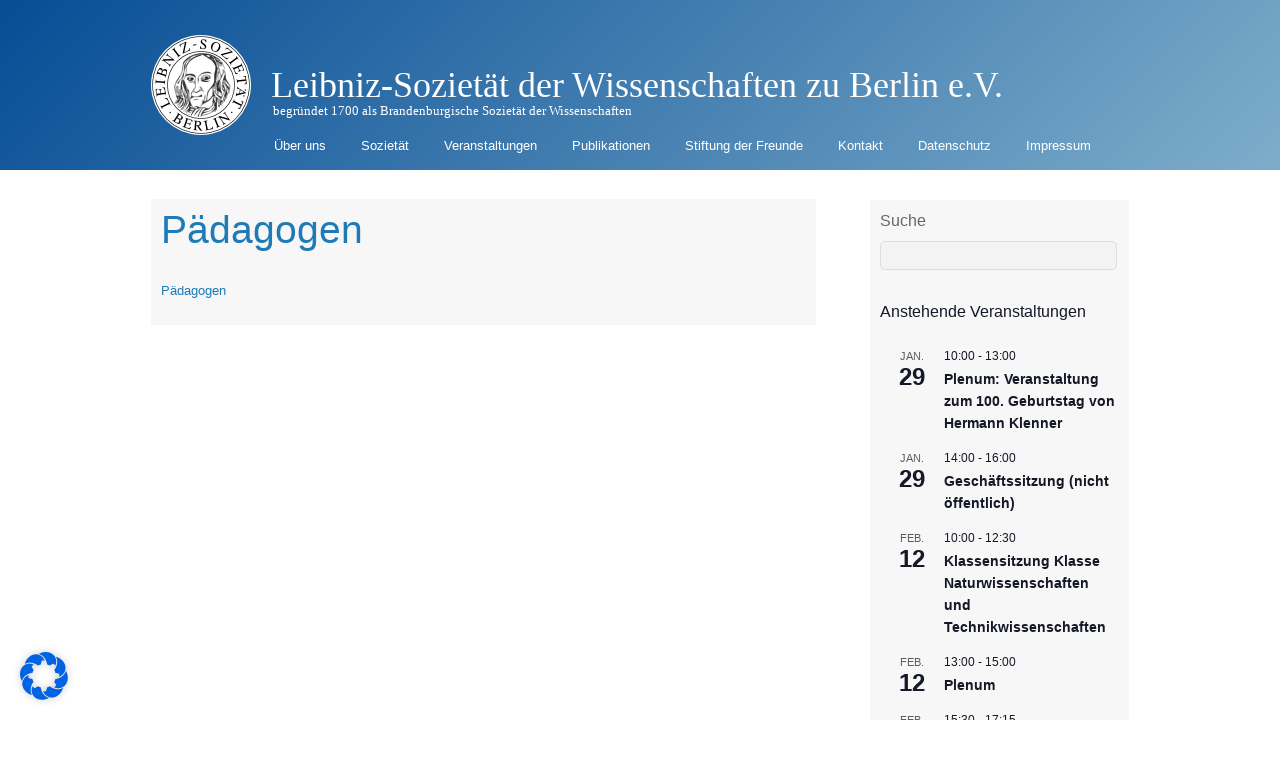

--- FILE ---
content_type: text/html; charset=UTF-8
request_url: https://leibnizsozietaet.de/publikationen/einzelpublikationen/padagogen/
body_size: 36555
content:
<!DOCTYPE html>
<html lang="de">
<head>
<meta charset="UTF-8">

<!-- wp_header -->
<meta name='robots' content='index, follow, max-image-preview:large, max-snippet:-1, max-video-preview:-1' />
	<style>img:is([sizes="auto" i], [sizes^="auto," i]) { contain-intrinsic-size: 3000px 1500px }</style>
	
	<!-- This site is optimized with the Yoast SEO plugin v25.2 - https://yoast.com/wordpress/plugins/seo/ -->
	<title>Pädagogen - Leibniz-Sozietät der Wissenschaften zu Berlin e.V.</title>
	<link rel="canonical" href="https://leibnizsozietaet.de/publikationen/einzelpublikationen/padagogen/" />
	<meta property="og:locale" content="de_DE" />
	<meta property="og:type" content="article" />
	<meta property="og:title" content="Pädagogen - Leibniz-Sozietät der Wissenschaften zu Berlin e.V." />
	<meta property="og:description" content="Pädagogen" />
	<meta property="og:url" content="https://leibnizsozietaet.de/publikationen/einzelpublikationen/padagogen/" />
	<meta property="og:site_name" content="Leibniz-Sozietät der Wissenschaften zu Berlin e.V." />
	<meta name="twitter:card" content="summary_large_image" />
	<script type="application/ld+json" class="yoast-schema-graph">{"@context":"https://schema.org","@graph":[{"@type":"WebPage","@id":"https://leibnizsozietaet.de/publikationen/einzelpublikationen/padagogen/","url":"https://leibnizsozietaet.de/publikationen/einzelpublikationen/padagogen/","name":"Pädagogen - Leibniz-Sozietät der Wissenschaften zu Berlin e.V.","isPartOf":{"@id":"https://leibnizsozietaet.de/#website"},"primaryImageOfPage":{"@id":"https://leibnizsozietaet.de/publikationen/einzelpublikationen/padagogen/#primaryimage"},"image":{"@id":"https://leibnizsozietaet.de/publikationen/einzelpublikationen/padagogen/#primaryimage"},"thumbnailUrl":"","datePublished":"2013-03-09T11:02:41+00:00","breadcrumb":{"@id":"https://leibnizsozietaet.de/publikationen/einzelpublikationen/padagogen/#breadcrumb"},"inLanguage":"de","potentialAction":[{"@type":"ReadAction","target":["https://leibnizsozietaet.de/publikationen/einzelpublikationen/padagogen/"]}]},{"@type":"ImageObject","inLanguage":"de","@id":"https://leibnizsozietaet.de/publikationen/einzelpublikationen/padagogen/#primaryimage","url":"","contentUrl":""},{"@type":"BreadcrumbList","@id":"https://leibnizsozietaet.de/publikationen/einzelpublikationen/padagogen/#breadcrumb","itemListElement":[{"@type":"ListItem","position":1,"name":"Home","item":"https://leibnizsozietaet.de/"},{"@type":"ListItem","position":2,"name":"Publikationen","item":"https://leibnizsozietaet.de/publikationen/"},{"@type":"ListItem","position":3,"name":"Einzelpublikationen","item":"https://leibnizsozietaet.de/publikationen/einzelpublikationen/"},{"@type":"ListItem","position":4,"name":"Pädagogen"}]},{"@type":"WebSite","@id":"https://leibnizsozietaet.de/#website","url":"https://leibnizsozietaet.de/","name":"Leibniz-Sozietät der Wissenschaften zu Berlin e.V.","description":"begründet 1700 als Brandenburgische Sozietät der Wissenschaften","potentialAction":[{"@type":"SearchAction","target":{"@type":"EntryPoint","urlTemplate":"https://leibnizsozietaet.de/?s={search_term_string}"},"query-input":{"@type":"PropertyValueSpecification","valueRequired":true,"valueName":"search_term_string"}}],"inLanguage":"de"}]}</script>
	<!-- / Yoast SEO plugin. -->


<link rel="alternate" type="application/rss+xml" title="Leibniz-Sozietät der Wissenschaften zu Berlin e.V. &raquo; Feed" href="https://leibnizsozietaet.de/feed/" />
<link rel="alternate" type="application/rss+xml" title="Leibniz-Sozietät der Wissenschaften zu Berlin e.V. &raquo; Kommentar-Feed" href="https://leibnizsozietaet.de/comments/feed/" />
<link rel="alternate" type="text/calendar" title="Leibniz-Sozietät der Wissenschaften zu Berlin e.V. &raquo; iCal Feed" href="https://leibnizsozietaet.de/events/?ical=1" />
<link rel="alternate" type="application/rss+xml" title="Leibniz-Sozietät der Wissenschaften zu Berlin e.V. &raquo; Pädagogen Kommentar-Feed" href="https://leibnizsozietaet.de/publikationen/einzelpublikationen/padagogen/feed/" />
<style>
	.themify_builder .wow { visibility: hidden; }
	div:not(.caroufredsel_wrapper) > .themify_builder_slider > li:not(:first-child), .mfp-hide { display: none; }
a.themify_lightbox, .module-gallery a, .gallery-icon, .themify_lightboxed_images .post a[href$="jpg"], .themify_lightboxed_images .post a[href$="gif"], .themify_lightboxed_images .post a[href$="png"], .themify_lightboxed_images .post a[href$="JPG"], .themify_lightboxed_images .post a[href$="GIF"], .themify_lightboxed_images .post a[href$="PNG"], .themify_lightboxed_images .post a[href$="jpeg"], .themify_lightboxed_images .post a[href$="JPEG"] { cursor:not-allowed; }
	.themify_lightbox_loaded a.themify_lightbox, .themify_lightbox_loaded .module-gallery a, .themify_lightbox_loaded .gallery-icon { cursor:pointer; }
	</style><link rel='stylesheet' id='themify-common-css' href='https://leibnizsozietaet.de/wp-content/themes/basic/themify/css/themify.common.min.css?ver=4.6.7' type='text/css' media='all' />
<meta name="builder-styles-css" data-href="https://leibnizsozietaet.de/wp-content/themes/basic/themify/themify-builder/css/themify-builder-style.min.css?ver=4.6.7" content="builder-styles-css" id="builder-styles-css" />
<link rel='stylesheet' id='wp-block-library-css' href='https://leibnizsozietaet.de/wp-includes/css/dist/block-library/style.min.css?ver=6.8.1' type='text/css' media='all' />
<style id='classic-theme-styles-inline-css' type='text/css'>
/*! This file is auto-generated */
.wp-block-button__link{color:#fff;background-color:#32373c;border-radius:9999px;box-shadow:none;text-decoration:none;padding:calc(.667em + 2px) calc(1.333em + 2px);font-size:1.125em}.wp-block-file__button{background:#32373c;color:#fff;text-decoration:none}
</style>
<style id='global-styles-inline-css' type='text/css'>
:root{--wp--preset--aspect-ratio--square: 1;--wp--preset--aspect-ratio--4-3: 4/3;--wp--preset--aspect-ratio--3-4: 3/4;--wp--preset--aspect-ratio--3-2: 3/2;--wp--preset--aspect-ratio--2-3: 2/3;--wp--preset--aspect-ratio--16-9: 16/9;--wp--preset--aspect-ratio--9-16: 9/16;--wp--preset--color--black: #000000;--wp--preset--color--cyan-bluish-gray: #abb8c3;--wp--preset--color--white: #ffffff;--wp--preset--color--pale-pink: #f78da7;--wp--preset--color--vivid-red: #cf2e2e;--wp--preset--color--luminous-vivid-orange: #ff6900;--wp--preset--color--luminous-vivid-amber: #fcb900;--wp--preset--color--light-green-cyan: #7bdcb5;--wp--preset--color--vivid-green-cyan: #00d084;--wp--preset--color--pale-cyan-blue: #8ed1fc;--wp--preset--color--vivid-cyan-blue: #0693e3;--wp--preset--color--vivid-purple: #9b51e0;--wp--preset--gradient--vivid-cyan-blue-to-vivid-purple: linear-gradient(135deg,rgba(6,147,227,1) 0%,rgb(155,81,224) 100%);--wp--preset--gradient--light-green-cyan-to-vivid-green-cyan: linear-gradient(135deg,rgb(122,220,180) 0%,rgb(0,208,130) 100%);--wp--preset--gradient--luminous-vivid-amber-to-luminous-vivid-orange: linear-gradient(135deg,rgba(252,185,0,1) 0%,rgba(255,105,0,1) 100%);--wp--preset--gradient--luminous-vivid-orange-to-vivid-red: linear-gradient(135deg,rgba(255,105,0,1) 0%,rgb(207,46,46) 100%);--wp--preset--gradient--very-light-gray-to-cyan-bluish-gray: linear-gradient(135deg,rgb(238,238,238) 0%,rgb(169,184,195) 100%);--wp--preset--gradient--cool-to-warm-spectrum: linear-gradient(135deg,rgb(74,234,220) 0%,rgb(151,120,209) 20%,rgb(207,42,186) 40%,rgb(238,44,130) 60%,rgb(251,105,98) 80%,rgb(254,248,76) 100%);--wp--preset--gradient--blush-light-purple: linear-gradient(135deg,rgb(255,206,236) 0%,rgb(152,150,240) 100%);--wp--preset--gradient--blush-bordeaux: linear-gradient(135deg,rgb(254,205,165) 0%,rgb(254,45,45) 50%,rgb(107,0,62) 100%);--wp--preset--gradient--luminous-dusk: linear-gradient(135deg,rgb(255,203,112) 0%,rgb(199,81,192) 50%,rgb(65,88,208) 100%);--wp--preset--gradient--pale-ocean: linear-gradient(135deg,rgb(255,245,203) 0%,rgb(182,227,212) 50%,rgb(51,167,181) 100%);--wp--preset--gradient--electric-grass: linear-gradient(135deg,rgb(202,248,128) 0%,rgb(113,206,126) 100%);--wp--preset--gradient--midnight: linear-gradient(135deg,rgb(2,3,129) 0%,rgb(40,116,252) 100%);--wp--preset--font-size--small: 13px;--wp--preset--font-size--medium: 20px;--wp--preset--font-size--large: 36px;--wp--preset--font-size--x-large: 42px;--wp--preset--spacing--20: 0.44rem;--wp--preset--spacing--30: 0.67rem;--wp--preset--spacing--40: 1rem;--wp--preset--spacing--50: 1.5rem;--wp--preset--spacing--60: 2.25rem;--wp--preset--spacing--70: 3.38rem;--wp--preset--spacing--80: 5.06rem;--wp--preset--shadow--natural: 6px 6px 9px rgba(0, 0, 0, 0.2);--wp--preset--shadow--deep: 12px 12px 50px rgba(0, 0, 0, 0.4);--wp--preset--shadow--sharp: 6px 6px 0px rgba(0, 0, 0, 0.2);--wp--preset--shadow--outlined: 6px 6px 0px -3px rgba(255, 255, 255, 1), 6px 6px rgba(0, 0, 0, 1);--wp--preset--shadow--crisp: 6px 6px 0px rgba(0, 0, 0, 1);}:where(.is-layout-flex){gap: 0.5em;}:where(.is-layout-grid){gap: 0.5em;}body .is-layout-flex{display: flex;}.is-layout-flex{flex-wrap: wrap;align-items: center;}.is-layout-flex > :is(*, div){margin: 0;}body .is-layout-grid{display: grid;}.is-layout-grid > :is(*, div){margin: 0;}:where(.wp-block-columns.is-layout-flex){gap: 2em;}:where(.wp-block-columns.is-layout-grid){gap: 2em;}:where(.wp-block-post-template.is-layout-flex){gap: 1.25em;}:where(.wp-block-post-template.is-layout-grid){gap: 1.25em;}.has-black-color{color: var(--wp--preset--color--black) !important;}.has-cyan-bluish-gray-color{color: var(--wp--preset--color--cyan-bluish-gray) !important;}.has-white-color{color: var(--wp--preset--color--white) !important;}.has-pale-pink-color{color: var(--wp--preset--color--pale-pink) !important;}.has-vivid-red-color{color: var(--wp--preset--color--vivid-red) !important;}.has-luminous-vivid-orange-color{color: var(--wp--preset--color--luminous-vivid-orange) !important;}.has-luminous-vivid-amber-color{color: var(--wp--preset--color--luminous-vivid-amber) !important;}.has-light-green-cyan-color{color: var(--wp--preset--color--light-green-cyan) !important;}.has-vivid-green-cyan-color{color: var(--wp--preset--color--vivid-green-cyan) !important;}.has-pale-cyan-blue-color{color: var(--wp--preset--color--pale-cyan-blue) !important;}.has-vivid-cyan-blue-color{color: var(--wp--preset--color--vivid-cyan-blue) !important;}.has-vivid-purple-color{color: var(--wp--preset--color--vivid-purple) !important;}.has-black-background-color{background-color: var(--wp--preset--color--black) !important;}.has-cyan-bluish-gray-background-color{background-color: var(--wp--preset--color--cyan-bluish-gray) !important;}.has-white-background-color{background-color: var(--wp--preset--color--white) !important;}.has-pale-pink-background-color{background-color: var(--wp--preset--color--pale-pink) !important;}.has-vivid-red-background-color{background-color: var(--wp--preset--color--vivid-red) !important;}.has-luminous-vivid-orange-background-color{background-color: var(--wp--preset--color--luminous-vivid-orange) !important;}.has-luminous-vivid-amber-background-color{background-color: var(--wp--preset--color--luminous-vivid-amber) !important;}.has-light-green-cyan-background-color{background-color: var(--wp--preset--color--light-green-cyan) !important;}.has-vivid-green-cyan-background-color{background-color: var(--wp--preset--color--vivid-green-cyan) !important;}.has-pale-cyan-blue-background-color{background-color: var(--wp--preset--color--pale-cyan-blue) !important;}.has-vivid-cyan-blue-background-color{background-color: var(--wp--preset--color--vivid-cyan-blue) !important;}.has-vivid-purple-background-color{background-color: var(--wp--preset--color--vivid-purple) !important;}.has-black-border-color{border-color: var(--wp--preset--color--black) !important;}.has-cyan-bluish-gray-border-color{border-color: var(--wp--preset--color--cyan-bluish-gray) !important;}.has-white-border-color{border-color: var(--wp--preset--color--white) !important;}.has-pale-pink-border-color{border-color: var(--wp--preset--color--pale-pink) !important;}.has-vivid-red-border-color{border-color: var(--wp--preset--color--vivid-red) !important;}.has-luminous-vivid-orange-border-color{border-color: var(--wp--preset--color--luminous-vivid-orange) !important;}.has-luminous-vivid-amber-border-color{border-color: var(--wp--preset--color--luminous-vivid-amber) !important;}.has-light-green-cyan-border-color{border-color: var(--wp--preset--color--light-green-cyan) !important;}.has-vivid-green-cyan-border-color{border-color: var(--wp--preset--color--vivid-green-cyan) !important;}.has-pale-cyan-blue-border-color{border-color: var(--wp--preset--color--pale-cyan-blue) !important;}.has-vivid-cyan-blue-border-color{border-color: var(--wp--preset--color--vivid-cyan-blue) !important;}.has-vivid-purple-border-color{border-color: var(--wp--preset--color--vivid-purple) !important;}.has-vivid-cyan-blue-to-vivid-purple-gradient-background{background: var(--wp--preset--gradient--vivid-cyan-blue-to-vivid-purple) !important;}.has-light-green-cyan-to-vivid-green-cyan-gradient-background{background: var(--wp--preset--gradient--light-green-cyan-to-vivid-green-cyan) !important;}.has-luminous-vivid-amber-to-luminous-vivid-orange-gradient-background{background: var(--wp--preset--gradient--luminous-vivid-amber-to-luminous-vivid-orange) !important;}.has-luminous-vivid-orange-to-vivid-red-gradient-background{background: var(--wp--preset--gradient--luminous-vivid-orange-to-vivid-red) !important;}.has-very-light-gray-to-cyan-bluish-gray-gradient-background{background: var(--wp--preset--gradient--very-light-gray-to-cyan-bluish-gray) !important;}.has-cool-to-warm-spectrum-gradient-background{background: var(--wp--preset--gradient--cool-to-warm-spectrum) !important;}.has-blush-light-purple-gradient-background{background: var(--wp--preset--gradient--blush-light-purple) !important;}.has-blush-bordeaux-gradient-background{background: var(--wp--preset--gradient--blush-bordeaux) !important;}.has-luminous-dusk-gradient-background{background: var(--wp--preset--gradient--luminous-dusk) !important;}.has-pale-ocean-gradient-background{background: var(--wp--preset--gradient--pale-ocean) !important;}.has-electric-grass-gradient-background{background: var(--wp--preset--gradient--electric-grass) !important;}.has-midnight-gradient-background{background: var(--wp--preset--gradient--midnight) !important;}.has-small-font-size{font-size: var(--wp--preset--font-size--small) !important;}.has-medium-font-size{font-size: var(--wp--preset--font-size--medium) !important;}.has-large-font-size{font-size: var(--wp--preset--font-size--large) !important;}.has-x-large-font-size{font-size: var(--wp--preset--font-size--x-large) !important;}
:where(.wp-block-post-template.is-layout-flex){gap: 1.25em;}:where(.wp-block-post-template.is-layout-grid){gap: 1.25em;}
:where(.wp-block-columns.is-layout-flex){gap: 2em;}:where(.wp-block-columns.is-layout-grid){gap: 2em;}
:root :where(.wp-block-pullquote){font-size: 1.5em;line-height: 1.6;}
</style>
<link rel='stylesheet' id='dashicons-css' href='https://leibnizsozietaet.de/wp-includes/css/dashicons.min.css?ver=6.8.1' type='text/css' media='all' />
<link rel='stylesheet' id='thickbox-css' href='https://leibnizsozietaet.de/wp-includes/js/thickbox/thickbox.css?ver=6.8.1' type='text/css' media='all' />
<link rel='stylesheet' id='auto-thickbox-css' href='https://leibnizsozietaet.de/wp-content/plugins/auto-thickbox/css/styles-pre39.css?ver=20140420' type='text/css' media='all' />
<link rel='stylesheet' id='borlabs-cookie-css' href='https://leibnizsozietaet.de/wp-content/cache/borlabs-cookie/borlabs-cookie_1_de.css?ver=2.3-10' type='text/css' media='all' />
<link rel='stylesheet' id='tablepress-default-css' href='https://leibnizsozietaet.de/wp-content/plugins/tablepress/css/build/default.css?ver=3.1.3' type='text/css' media='all' />
<link rel='stylesheet' id='tablepress-responsive-tables-css' href='https://leibnizsozietaet.de/wp-content/plugins/tablepress-responsive-tables/css/tablepress-responsive.min.css?ver=1.8' type='text/css' media='all' />
<link rel='stylesheet' id='theme-style-css' href='https://leibnizsozietaet.de/wp-content/themes/basic/style.min.css?ver=2.1.7' type='text/css' media='all' />
<link rel='stylesheet' id='themify-media-queries-css' href='https://leibnizsozietaet.de/wp-content/themes/basic/media-queries.min.css?ver=2.1.7' type='text/css' media='all' />
<link rel='stylesheet' id='themify-customize-css' href='https://leibnizsozietaet.de/wp-content/uploads/themify-customizer.css?ver=19.01.23.19.36.08' type='text/css' media='all' />
<script type="text/javascript" src="https://leibnizsozietaet.de/wp-includes/js/jquery/jquery.min.js?ver=3.7.1" id="jquery-core-js"></script>
<script type="text/javascript" src="https://leibnizsozietaet.de/wp-includes/js/jquery/jquery-migrate.min.js?ver=3.4.1" id="jquery-migrate-js"></script>
<link rel="https://api.w.org/" href="https://leibnizsozietaet.de/wp-json/" /><link rel="alternate" title="JSON" type="application/json" href="https://leibnizsozietaet.de/wp-json/wp/v2/media/4904" /><link rel="EditURI" type="application/rsd+xml" title="RSD" href="https://leibnizsozietaet.de/xmlrpc.php?rsd" />
<meta name="generator" content="WordPress 6.8.1" />
<link rel='shortlink' href='https://leibnizsozietaet.de/?p=4904' />
<link rel="alternate" title="oEmbed (JSON)" type="application/json+oembed" href="https://leibnizsozietaet.de/wp-json/oembed/1.0/embed?url=https%3A%2F%2Fleibnizsozietaet.de%2Fpublikationen%2Feinzelpublikationen%2Fpadagogen%2F" />
<link rel="alternate" title="oEmbed (XML)" type="text/xml+oembed" href="https://leibnizsozietaet.de/wp-json/oembed/1.0/embed?url=https%3A%2F%2Fleibnizsozietaet.de%2Fpublikationen%2Feinzelpublikationen%2Fpadagogen%2F&#038;format=xml" />
<script type="text/javascript">
  jQuery(function($){
    $('.comment-reply-link').click(function(e){
      e.preventDefault();
      var args = $(this).data('onclick');
      args = args.replace(/.*\(|\)/gi, '').replace(/\"|\s+/g, '');
      args = args.split(',');
      tinymce.EditorManager.execCommand('mceRemoveEditor', true, 'comment');
      addComment.moveForm.apply( addComment, args );
      tinymce.EditorManager.execCommand('mceAddEditor', true, 'comment');
    });
    $('#cancel-comment-reply-link').click(function(e){
        e.preventDefault();
        tinymce.EditorManager.execCommand('mceRemoveEditor', true, 'comment');
        setTimeout(function(){ tinymce.EditorManager.execCommand('mceAddEditor', true, 'comment'); }, 1);
    });
  });
</script>

	<style type='text/css'>
	#wp-comment-editor-container {
		border: 2px solid #DFDFDF;
	}
	</style>
	<meta name="tec-api-version" content="v1"><meta name="tec-api-origin" content="https://leibnizsozietaet.de"><link rel="alternate" href="https://leibnizsozietaet.de/wp-json/tribe/events/v1/" />
<script type='text/javascript'>
/* <![CDATA[ */
var thickboxL10n = {"next":"Weiter &gt;","prev":"&lt; Zurück","image":"Bild","of":"von","close":"Schliessen","loadingAnimation":"https:\/\/leibnizsozietaet.de\/wp-content\/plugins\/auto-thickbox\/images\/loadingAnimation.gif"};
try{convertEntities(thickboxL10n);}catch(e){};;
/* ]]> */
</script>
<!-- Analytics by WP Statistics - https://wp-statistics.com -->




	<script type="text/javascript">
		var tf_mobile_menu_trigger_point = 1000;
	</script>
	
<meta name="viewport" content="width=device-width, initial-scale=1">
		<style type="text/css" id="wp-custom-css">
			/*
Hier kannst du dein eigenes CSS einfügen.

Klicke auf das Hilfe-Symbol oben, um mehr zu lernen.
*/

/* 
Farbverlauf im Hintergrund des Headers
*/
#headerwrap {
  background-image: linear-gradient( 135deg, #064d95, #7eadca);
}


/*
Mindesthöhe des Headers, damit das Logo nicht über den Rand ausbricht
*/
header#header.pagewidth {
min-height: 140px;
border: 0;
}


/*
Schriftfarbe und Freiraum für Logo
*/
#site-logo {
  /*color: white;*/
  padding-left: 120px;
  padding-top: 40px;
}


/*
Freiraum für Logo
*/
div#site-description.site-description {
  margin-left: 122px;
  margin-top: 30px;
  padding-top: 0px;
}


/* 
Menüeintrag 'Search Results' ausblenden 
!!! Muss im Original angepasst werden !!!
*/
.page-item-12662 {
display: none;
}

/*
RSS-Logo im Header ausblenden
*/
div.social-widget {
  display:none;
}

/*
Vertikales Menü nach unten verschieben, damit Button sichtbar wird
*/
.mobile_menu_active #main-nav { 
  /*top: 240px;*/
	margin-right: 30px;
}



/*
Google-Logo und Placeholder-Text im Suchfeld ausblenden
Funktioniert nicht in Edge!!

#gsc-i-id1:placeholder-shown {
display:none;
}
*/


/*
Ab hier kleine optische Verbesserungen
*/
.tribe-events-list-widget {
  margin-bottom: 3px;
}

#tribe-events-list-widget-5 > ol > li.tribe-events-list-widget-events {
	padding-top: 5px;
	padding-left: 0px;
}

.tribe-events-widget-link {
	margin-bottom: 25px;
}

#cat {
width: 100%;
}

.taxonomy_dropdown_widget_dropdown {
width: 100%;
}

#archives-dropdown-2 {
width: 100%;
}


/*
Artikel-Veröffentlicher ausgeblendet
*/
.post-author {
display:none;
}

/*
Mitgliederverzeichis Alphabet waagerecht ausrichten 
*/
.pagination li{
display: inline;
padding-right: 15px;
}

/*
Seitenhintergrund grau
*/
.type-page {
background-color:#f7f7f7;
	padding: 10px;
	margin-top:-20px;
}

/*
h2 in Grau - Customizer zerstört Header - Grund unbekannt
*/
h2 {
  color: #666;
}		</style>
		
<script type="text/javascript">var dnt_config={ifdnt:"0",mode:"whitelist",black:[],white:["leibnizsozietaet.de"]};</script><script type="text/javascript">function aop_around(a,b){aop.around({target:a,method:b},function(a){if(typeof a.arguments[0].src==="string"&&(a.arguments[0].tagName.toLowerCase()==="script"||a.arguments[0].tagName.toLowerCase()==="img"||a.arguments[0].tagName.toLowerCase()==="iframe")&&a.arguments[0].src!=="javascript:void(0)"){if(sanitizer(a.arguments[0].src)===true){a.arguments[0].src="javascript:void(0)"}}return a.proceed()})}function sanitizer(a){var b=new RegExp("(?:f|ht)tp(?:s)?://([^/]+)","im");try{a=a.match(b)[1].toString()}catch(c){return a}if(mode==="blacklist"){for(x in list["black"]){if(typeof list["black"][x]==="string"){if(a.indexOf(list["black"][x].toLowerCase())!==-1){a=true;break}}}}else{for(x in list["white"]){if(typeof list["white"][x]==="string"){if(a.indexOf(list["white"][x].toLowerCase())!==-1){tmpS=false;break}else{tmpS=true}}}if(tmpS===true)a=tmpS}return a}(function(){var _after=1;var _afterThrow=2;var _afterFinally=3;var _before=4;var _around=5;var _intro=6;var _regexEnabled=true;var _arguments="arguments";var _undef="undefined";var getType=function(){var a=Object.prototype.toString,b={},c={1:"element",3:"textnode",9:"document",11:"fragment"},d="Arguments Array Boolean Date Document Element Error Fragment Function NodeList Null Number Object RegExp String TextNode Undefined Window".split(" ");for(var e=d.length;e--;){var f=d[e],g=window[f];if(g){try{b[a.call(new g)]=f.toLowerCase()}catch(h){}}}return function(d){return d==null&&(d===undefined?_undef:"null")||d.nodeType&&c[d.nodeType]||typeof d.length=="number"&&(d.callee&&_arguments||d.alert&&"window"||d.item&&"nodelist")||b[a.call(d)]}}();var isFunc=function(a){return getType(a)=="function"};var weaveOne=function(source,method,advice){var old=source[method];if(advice.type!=_intro&&!isFunc(old)){var oldObject=old;old=function(){var code=arguments.length>0?_arguments+"[0]":"";for(var i=1;i<arguments.length;i++){code+=","+_arguments+"["+i+"]"}return eval("oldObject("+code+");")}}var aspect;if(advice.type==_after||advice.type==_afterThrow||advice.type==_afterFinally)aspect=function(){var a,b=null;try{a=old.apply(this,arguments)}catch(c){b=c}if(advice.type==_after)if(b==null)a=advice.value.apply(this,[a,method]);else throw b;else if(advice.type==_afterThrow&&b!=null)a=advice.value.apply(this,[b,method]);else if(advice.type==_afterFinally)a=advice.value.apply(this,[a,b,method]);return a};else if(advice.type==_before)aspect=function(){advice.value.apply(this,[arguments,method]);return old.apply(this,arguments)};else if(advice.type==_intro)aspect=function(){return advice.value.apply(this,arguments)};else if(advice.type==_around){aspect=function(){var a={object:this,args:Array.prototype.slice.call(arguments)};return advice.value.apply(a.object,[{arguments:a.args,method:method,proceed:function(){return old.apply(a.object,a.args)}}])}}aspect.unweave=function(){source[method]=old;pointcut=source=aspect=old=null};source[method]=aspect;return aspect};var search=function(a,b,c){var d=[];for(var e in a){var f=null;try{f=a[e]}catch(g){}if(f!=null&&e.match(b.method)&&isFunc(f))d[d.length]={source:a,method:e,advice:c}}return d};var weave=function(a,b){var c=typeof a.target.prototype!=_undef?a.target.prototype:a.target;var d=[];if(b.type!=_intro&&typeof c[a.method]==_undef){var e=search(a.target,a,b);if(e.length==0)e=search(c,a,b);for(var f in e)d[d.length]=weaveOne(e[f].source,e[f].method,e[f].advice)}else{d[0]=weaveOne(c,a.method,b)}return _regexEnabled?d:d[0]};aop={after:function(a,b){return weave(a,{type:_after,value:b})},afterThrow:function(a,b){return weave(a,{type:_afterThrow,value:b})},afterFinally:function(a,b){return weave(a,{type:_afterFinally,value:b})},before:function(a,b){return weave(a,{type:_before,value:b})},around:function(a,b){return weave(a,{type:_around,value:b})},introduction:function(a,b){return weave(a,{type:_intro,value:b})},setup:function(a){_regexEnabled=a.regexMatch}}})();if(dnt_config.ifdnt!=="1"||navigator.doNotTrack==="yes"||navigator.msDoNotTrack==="1"||navigator.doNotTrack==="1"||document.cookie.indexOf("dont_track_me=1")!==-1||document.cookie.indexOf("civicAllowCookies=no")!==-1){var mode=dnt_config.mode;var list=[];list["black"]=dnt_config.black;list["white"]=dnt_config.white;aop.around({target:document,method:"write"},function(a){if(a.arguments[0].search(/img|script|iframe/i)!==-1){if(sanitizer(a.arguments[0])===true){a.arguments[0]=a.arguments[0].replace(/</g,"<!-- ").replace(/>/g," -->")}}return a.proceed()});scriptParent=document.getElementsByTagName("script")[0].parentNode;if(scriptParent.tagName.toLowerCase!=="head"){head=document.getElementsByTagName("head")[0];aop_around(head,"insertBefore");aop_around(head,"appendChild")}aop_around(scriptParent,"insertBefore");aop_around(scriptParent,"appendChild");var a2a_config=a2a_config||{};a2a_config.no_3p=1;var addthis_config={data_use_cookies:false};var _gaq=_gaq||[];_gaq.push(["_gat._anonymizeIp"])}
</script>
</head>

<body class="attachment wp-singular attachment-template-default attachmentid-4904 attachment-pdf wp-theme-basic tribe-no-js themify-fw-4-6-7 basic-2-1-7 skin-default webkit not-ie default_width sidebar1 no-home no-touch themify_lightboxed_images builder-parallax-scrolling-active">
<script type="text/javascript">aop_around(document.body, 'appendChild'); aop_around(document.body, 'insertBefore'); </script>
<script type="text/javascript">
	function themifyMobileMenuTrigger(e) {
		var w = document.body.clientWidth;
		if( w > 0 && w <= tf_mobile_menu_trigger_point ) {
			document.body.classList.add( 'mobile_menu_active' );
		} else {
			document.body.classList.remove( 'mobile_menu_active' );
		}
		
	}
	themifyMobileMenuTrigger();
	var _init =function () {
	    jQuery( window ).on('tfsmartresize.tf_mobile_menu', themifyMobileMenuTrigger );
	    document.removeEventListener( 'DOMContentLoaded', _init, {once:true,passive:true} );
	    _init=null;
	};
	document.addEventListener( 'DOMContentLoaded', _init, {once:true,passive:true} );
</script>
<div id="pagewrap" class="hfeed site">

	<div id="headerwrap">

				<header id="header" class="pagewidth" itemscope="itemscope" itemtype="https://schema.org/WPHeader">
        			<hgroup>
				<div id="site-logo"><a href="https://leibnizsozietaet.de" title="Leibniz-Sozietät der Wissenschaften zu Berlin e.V."><span>Leibniz-Sozietät der Wissenschaften zu Berlin e.V.</span></a></div>
														<div id="site-description" class="site-description"><span>begründet 1700 als Brandenburgische Sozietät der Wissenschaften</span></div>
							</hgroup>

			<nav itemscope="itemscope" itemtype="https://schema.org/SiteNavigationElement">
				<div id="menu-icon" class="mobile-button"></div>
				<ul id="main-nav" class="main-nav menu-name-mainmenu"><li id="menu-item-12885" class="menu-item menu-item-type-post_type menu-item-object-page menu-item-has-children menu-item-12885"><a href="https://leibnizsozietaet.de/ueber-uns/">Über uns</a>
<ul class="sub-menu">
	<li id="menu-item-12886" class="menu-item menu-item-type-post_type menu-item-object-page menu-item-12886"><a href="https://leibnizsozietaet.de/ueber-uns/statut/">Satzung</a></li>
	<li id="menu-item-12887" class="menu-item menu-item-type-post_type menu-item-object-page menu-item-12887"><a href="https://leibnizsozietaet.de/ueber-uns/finanzierung/">Finanzierung</a></li>
	<li id="menu-item-12888" class="menu-item menu-item-type-post_type menu-item-object-page menu-item-12888"><a href="https://leibnizsozietaet.de/ueber-uns/logo/">Logo</a></li>
	<li id="menu-item-24696" class="menu-item menu-item-type-post_type menu-item-object-page menu-item-24696"><a href="https://leibnizsozietaet.de/ueber-uns/mitglieder/">Mitglieder</a></li>
	<li id="menu-item-12889" class="menu-item menu-item-type-post_type menu-item-object-page menu-item-12889"><a href="https://leibnizsozietaet.de/ueber-uns/ehrenmitglieder/">Ehrenmitglieder</a></li>
	<li id="menu-item-12892" class="menu-item menu-item-type-post_type menu-item-object-page menu-item-12892"><a href="https://leibnizsozietaet.de/ueber-uns/geschichte/">Geschichte</a></li>
	<li id="menu-item-13638" class="menu-item menu-item-type-post_type menu-item-object-page menu-item-13638"><a href="https://leibnizsozietaet.de/ueber-uns/dokumente-zur-geschichte-der-sozietaet/">Dokumente zur Geschichte der Sozietät</a></li>
</ul>
</li>
<li id="menu-item-12893" class="menu-item menu-item-type-post_type menu-item-object-page menu-item-has-children menu-item-12893"><a href="https://leibnizsozietaet.de/sozietaet/">Sozietät</a>
<ul class="sub-menu">
	<li id="menu-item-12894" class="menu-item menu-item-type-post_type menu-item-object-page menu-item-12894"><a href="https://leibnizsozietaet.de/sozietaet/organisation/">Organisation</a></li>
	<li id="menu-item-12898" class="menu-item menu-item-type-post_type menu-item-object-page menu-item-12898"><a href="https://leibnizsozietaet.de/veranstaltungen/klassen-veranstaltungen/">Klassen</a></li>
	<li id="menu-item-13010" class="menu-item menu-item-type-post_type menu-item-object-page menu-item-has-children menu-item-13010"><a href="https://leibnizsozietaet.de/sozietaet/arbeitskreise/">Arbeitskreise</a>
	<ul class="sub-menu">
		<li id="menu-item-12926" class="menu-item menu-item-type-taxonomy menu-item-object-category menu-item-12926"><a href="https://leibnizsozietaet.de/category/arbeitskreise-2/ak-allgemeine-technologie/">Allgemeine Technologie</a></li>
		<li id="menu-item-15093" class="menu-item menu-item-type-taxonomy menu-item-object-category menu-item-15093"><a href="https://leibnizsozietaet.de/category/arbeitskreise-2/ak-emergente-systeme/">Emergente Systeme</a></li>
		<li id="menu-item-22462" class="menu-item menu-item-type-taxonomy menu-item-object-category menu-item-22462"><a href="https://leibnizsozietaet.de/category/arbeitskreise-2/energie/">Energie, Mensch und Zivilisation</a></li>
		<li id="menu-item-22463" class="menu-item menu-item-type-taxonomy menu-item-object-category menu-item-22463"><a href="https://leibnizsozietaet.de/category/arbeitskreise-2/europa/">Europa</a></li>
		<li id="menu-item-12928" class="menu-item menu-item-type-taxonomy menu-item-object-category menu-item-12928"><a href="https://leibnizsozietaet.de/category/arbeitskreise-2/ak-geomuwa/">Geo-, Montan-, Umwelt-, Weltraum-, Astrowissenschaften</a></li>
		<li id="menu-item-12929" class="menu-item menu-item-type-taxonomy menu-item-object-category menu-item-12929"><a href="https://leibnizsozietaet.de/category/arbeitskreise-2/ak-gesellschaftsanalyse/">Gesellschaftsanalyse und Klassen</a></li>
		<li id="menu-item-23808" class="menu-item menu-item-type-taxonomy menu-item-object-category menu-item-23808"><a href="https://leibnizsozietaet.de/category/arbeitskreise-2/mentale-repraesentationen/">Mentale Repräsentationen</a></li>
		<li id="menu-item-12933" class="menu-item menu-item-type-taxonomy menu-item-object-category menu-item-12933"><a href="https://leibnizsozietaet.de/category/arbeitskreise-2/paedagogik/">Pädagogik</a></li>
		<li id="menu-item-12931" class="menu-item menu-item-type-taxonomy menu-item-object-category menu-item-12931"><a href="https://leibnizsozietaet.de/category/arbeitskreise-2/ak-48er-revolutionsforschung/">Vormärz und 48er Revolutionsforschung</a></li>
		<li id="menu-item-29497" class="menu-item menu-item-type-post_type menu-item-object-page menu-item-29497"><a href="https://leibnizsozietaet.de/sozietaet/arbeitskreise/arbeitskreis-wissenschaftsgeschichte/">Wissenschaftsgeschichte</a></li>
		<li id="menu-item-12930" class="menu-item menu-item-type-taxonomy menu-item-object-category menu-item-12930"><a href="https://leibnizsozietaet.de/category/arbeitskreise-2/ak-prinzip-einfachheit/">Prinzip Einfachheit (inaktiv)</a></li>
		<li id="menu-item-12935" class="menu-item menu-item-type-taxonomy menu-item-object-category menu-item-12935"><a href="https://leibnizsozietaet.de/category/arbeitskreise-2/toleranz/">Toleranz (inaktiv)</a></li>
		<li id="menu-item-12932" class="menu-item menu-item-type-taxonomy menu-item-object-category menu-item-12932"><a href="https://leibnizsozietaet.de/category/arbeitskreise-2/ak-zeit-und-evolution/">Zeit und Evolution (inaktiv)</a></li>
		<li id="menu-item-12934" class="menu-item menu-item-type-taxonomy menu-item-object-category menu-item-12934"><a href="https://leibnizsozietaet.de/category/arbeitskreise-2/kommission-fuer-akademie-und-wissenschaftsgeschichte/">Kommission für Akademie- und Wissenschaftsgeschichte (inaktiv)</a></li>
	</ul>
</li>
	<li id="menu-item-12896" class="menu-item menu-item-type-post_type menu-item-object-page menu-item-12896"><a href="https://leibnizsozietaet.de/sozietaet/projekte/">Projekte</a></li>
	<li id="menu-item-22968" class="menu-item menu-item-type-post_type menu-item-object-page menu-item-22968"><a href="https://leibnizsozietaet.de/diskussion/">Diskussionen</a></li>
	<li id="menu-item-12897" class="menu-item menu-item-type-post_type menu-item-object-page menu-item-12897"><a href="https://leibnizsozietaet.de/sozietaet/wiss-beirat/">Wissenschaftlicher Beirat</a></li>
	<li id="menu-item-12899" class="menu-item menu-item-type-post_type menu-item-object-page menu-item-12899"><a href="https://leibnizsozietaet.de/sozietaet/auszeichnungen/">Auszeichnungen</a></li>
</ul>
</li>
<li id="menu-item-12904" class="menu-item menu-item-type-post_type menu-item-object-page menu-item-has-children menu-item-12904"><a href="https://leibnizsozietaet.de/veranstaltungen/">Veranstaltungen</a>
<ul class="sub-menu">
	<li id="menu-item-12905" class="menu-item menu-item-type-post_type menu-item-object-page menu-item-12905"><a href="https://leibnizsozietaet.de/veranstaltungen/veranstaltungsplan/">Veranstaltungsplan</a></li>
	<li id="menu-item-12906" class="menu-item menu-item-type-post_type menu-item-object-page menu-item-12906"><a href="https://leibnizsozietaet.de/veranstaltungen/plenum/">Plenum</a></li>
	<li id="menu-item-12907" class="menu-item menu-item-type-post_type menu-item-object-page menu-item-12907"><a href="https://leibnizsozietaet.de/veranstaltungen/klassen-veranstaltungen/">Klassen</a></li>
	<li id="menu-item-12908" class="menu-item menu-item-type-post_type menu-item-object-page menu-item-12908"><a href="https://leibnizsozietaet.de/veranstaltungen/leibniz-tag/">Leibniz-Tag</a></li>
	<li id="menu-item-12909" class="menu-item menu-item-type-post_type menu-item-object-page menu-item-12909"><a href="https://leibnizsozietaet.de/veranstaltungen/konferenzen/">Konferenzen</a></li>
	<li id="menu-item-12910" class="menu-item menu-item-type-post_type menu-item-object-page menu-item-12910"><a href="https://leibnizsozietaet.de/veranstaltungen/arbeitskreise/">Arbeitskreise</a></li>
</ul>
</li>
<li id="menu-item-12911" class="menu-item menu-item-type-post_type menu-item-object-page menu-item-has-children menu-item-12911"><a href="https://leibnizsozietaet.de/publikationen/">Publikationen</a>
<ul class="sub-menu">
	<li id="menu-item-12912" class="menu-item menu-item-type-post_type menu-item-object-page menu-item-12912"><a href="https://leibnizsozietaet.de/publikationen/sitzungsberichte/">Sitzungsberichte</a></li>
	<li id="menu-item-12913" class="menu-item menu-item-type-post_type menu-item-object-page menu-item-12913"><a href="https://leibnizsozietaet.de/publikationen/abhandlungen/">Abhandlungen</a></li>
	<li id="menu-item-12914" class="menu-item menu-item-type-post_type menu-item-object-page menu-item-12914"><a href="https://leibnizsozietaet.de/publikationen/leibniz-online/">Leibniz Online</a></li>
	<li id="menu-item-12915" class="menu-item menu-item-type-post_type menu-item-object-page menu-item-12915"><a href="https://leibnizsozietaet.de/publikationen/leibniz-intern/">Leibniz Intern</a></li>
	<li id="menu-item-18073" class="menu-item menu-item-type-post_type menu-item-object-page menu-item-18073"><a href="https://leibnizsozietaet.de/publikationen/symposium-cuturekultur/">SYMPOSIUM CULTURE@KULTUR (Zeitschrift)</a></li>
	<li id="menu-item-12917" class="menu-item menu-item-type-post_type menu-item-object-page menu-item-12917"><a href="https://leibnizsozietaet.de/publikationen/einzelpublikationen/">Einzelpublikationen</a></li>
	<li id="menu-item-12918" class="menu-item menu-item-type-post_type menu-item-object-page menu-item-12918"><a href="https://leibnizsozietaet.de/publikationen/debatten/">Debatten</a></li>
	<li id="menu-item-25673" class="menu-item menu-item-type-post_type menu-item-object-page menu-item-25673"><a href="https://leibnizsozietaet.de/publikationen/kooperation-mit-dem-leibniz-gymnasium-berlin/">Kooperation mit dem Leibniz Gymnasium Berlin</a></li>
	<li id="menu-item-12916" class="menu-item menu-item-type-post_type menu-item-object-page menu-item-12916"><a href="https://leibnizsozietaet.de/publikationen/hinweise-fur-autoren/">Hinweise für Autoren</a></li>
</ul>
</li>
<li id="menu-item-12900" class="menu-item menu-item-type-post_type menu-item-object-page menu-item-has-children menu-item-12900"><a href="https://leibnizsozietaet.de/stiftung/">Stiftung der Freunde</a>
<ul class="sub-menu">
	<li id="menu-item-12901" class="menu-item menu-item-type-post_type menu-item-object-page menu-item-12901"><a href="https://leibnizsozietaet.de/stiftung/satzung-der-stiftung/">Satzung der Stiftung</a></li>
	<li id="menu-item-12902" class="menu-item menu-item-type-post_type menu-item-object-page menu-item-12902"><a href="https://leibnizsozietaet.de/stiftung/kuratorium/">Kuratorium</a></li>
	<li id="menu-item-12903" class="menu-item menu-item-type-post_type menu-item-object-page menu-item-12903"><a href="https://leibnizsozietaet.de/stiftung/adressen/">Adressen</a></li>
</ul>
</li>
<li id="menu-item-12923" class="menu-item menu-item-type-post_type menu-item-object-page menu-item-12923"><a href="https://leibnizsozietaet.de/kontakt/">Kontakt</a></li>
<li id="menu-item-15466" class="menu-item menu-item-type-post_type menu-item-object-page menu-item-15466"><a href="https://leibnizsozietaet.de/datenschutzerklaerung/">Datenschutz</a></li>
<li id="menu-item-12924" class="menu-item menu-item-type-post_type menu-item-object-page menu-item-12924"><a href="https://leibnizsozietaet.de/impressum/">Impressum</a></li>
</ul>				<!-- /#main-nav -->
			</nav>

			
			<div class="social-widget">
				
									<div class="rss"><a href="https://leibnizsozietaet.de/feed/">RSS</a></div>
							</div>
			<!-- /.social-widget -->
				</header>
		<!-- /#header -->
        
	</div>
	<!-- /#headerwrap -->

	<div id="body" class="clearfix">
    

<!-- layout-container -->
<div id="layout" class="pagewidth clearfix">

		<!-- content -->
	<div id="content" class="clearfix">
    	
		
							<div id="page-4904" class="type-page">

			<!-- page-title -->
							
				<time datetime="2013-03-09"></time>
				<h1 class="page-title">Pädagogen</h1>						<!-- /page-title -->

			<div class="page-content entry-content">

				
				<p><a href='https://leibnizsozietaet.de/wp-content/uploads/2013/03/Pädagogen.pdf'>Pädagogen</a></p>
<div id="themify_builder_content-4904" data-postid="4904" class="themify_builder_content themify_builder_content-4904 themify_builder tb_generate_css" style="visibility:hidden;opacity:0;">
    </div>
<!-- /themify_builder_content -->
				
				
				<!-- comments -->
								<!-- /comments -->

			</div>
			<!-- /.post-content -->

			</div><!-- /.type-page -->
		
		
		
			</div>
	<!-- /content -->
    
	        <aside id="sidebar" itemscope="itemscope" itemtype="https://schema.org/WPSidebar">
	
            <div id="search-2" class="widget widget_search"><h4 class="widgettitle">Suche</h4><form method="get" id="searchform" action="https://leibnizsozietaet.de/">
	<input type="text" name="s" id="s" title="Search" value="" />
</form></div><div  class="tribe-compatibility-container" >
	<div
		 class="tribe-common tribe-events tribe-events-view tribe-events-view--widget-events-list tribe-events-widget" 		data-js="tribe-events-view"
		data-view-rest-url="https://leibnizsozietaet.de/wp-json/tribe/views/v2/html"
		data-view-manage-url="1"
							data-view-breakpoint-pointer="a22307b8-4a80-401c-9369-eb325dc6b12a"
			>
		<div class="tribe-events-widget-events-list">

			<script type="application/ld+json">
[{"@context":"http://schema.org","@type":"Event","name":"Plenum: Veranstaltung zum 100. Geburtstag von Hermann Klenner","description":"&lt;p&gt;Die Veranstaltung zu Ehren des 100. Geburtstages unseres Mitglieds Prof. Dr. Herrmann Klenner findet im Restaurant &quot;Hoftheke&quot; im Erdgeschoss des Alten Rathauses in Friedrichshagen statt und wird zeitgleich \u00fcbertragen via [&hellip;]&lt;/p&gt;\\n","url":"https://leibnizsozietaet.de/event/plenum-veranstaltung-zum-100-geburtstag-von-hermann-klenner/","eventAttendanceMode":"https://schema.org/OfflineEventAttendanceMode","eventStatus":"https://schema.org/EventScheduled","startDate":"2026-01-29T10:00:00+01:00","endDate":"2026-01-29T13:00:00+01:00","location":{"@type":"Place","name":"Rathaus Friedrichshagen, B\u00f6lschestra\u00dfe 87","description":"","url":"","address":{"@type":"PostalAddress"},"telephone":"","sameAs":""},"performer":"Organization"},{"@context":"http://schema.org","@type":"Event","name":"Gesch\u00e4ftssitzung (nicht \u00f6ffentlich)","description":"","url":"https://leibnizsozietaet.de/event/geschaeftssitzung-nicht-oeffentlich-2/","eventAttendanceMode":"https://schema.org/OfflineEventAttendanceMode","eventStatus":"https://schema.org/EventScheduled","startDate":"2026-01-29T14:00:00+01:00","endDate":"2026-01-29T16:00:00+01:00","location":{"@type":"Place","name":"Rathaus Friedrichshagen, B\u00f6lschestra\u00dfe 87","description":"","url":"","address":{"@type":"PostalAddress"},"telephone":"","sameAs":""},"performer":"Organization"},{"@context":"http://schema.org","@type":"Event","name":"Klassensitzung Klasse Naturwissenschaften und Technikwissenschaften","description":"&lt;p&gt;Sitzung der Klasse f\u00fcr Naturwissenschaften und Technikwissenschaften im Rathaus Friedrichshagen, Historischer Ratssaal, B\u00f6lschestr. 87, 12587 Berlin Die Sitzung findet als Hybrid-Veranstaltung (Pr\u00e4senz und Zoom) statt. Der Zoom-Link ist folgender: https://tu-darmstadt.zoom-x.de/j/63706274259?pwd=Vm9HNYoRwdxhdOifKbqe358OD7tlso.1 [&hellip;]&lt;/p&gt;\\n","url":"https://leibnizsozietaet.de/event/klassensitzung-klasse-naturwissenschaften-und-technikwissenschaften-10/","eventAttendanceMode":"https://schema.org/OfflineEventAttendanceMode","eventStatus":"https://schema.org/EventScheduled","startDate":"2026-02-12T10:00:00+01:00","endDate":"2026-02-12T12:30:00+01:00","location":{"@type":"Place","name":"Rathaus Friedrichshagen, B\u00f6lschestra\u00dfe 87","description":"","url":"","address":{"@type":"PostalAddress"},"telephone":"","sameAs":""},"organizer":{"@type":"Person","name":"Klasse Naturwissenschaften und Technikwissenschaften","description":"","url":"","telephone":"","email":"","sameAs":""},"performer":"Organization"},{"@context":"http://schema.org","@type":"Event","name":"Plenum","description":"&lt;p&gt;Plenum der Leibniz-Soziet\u00e4t im Rathaus Friedrichshagen, Historischer Ratssaal, B\u00f6lschestr. 87, 12587 Berlin Die Sitzung findet als Hybrid-Veranstaltung (Pr\u00e4senz und Zoom) statt. Der Zoom-Link ist folgender: https://tu-darmstadt.zoom-x.de/j/63706274259?pwd=Vm9HNYoRwdxhdOifKbqe358OD7tlso.1 Meeting-ID: 637 0627 4259 [&hellip;]&lt;/p&gt;\\n","url":"https://leibnizsozietaet.de/event/plenum-22/","eventAttendanceMode":"https://schema.org/OfflineEventAttendanceMode","eventStatus":"https://schema.org/EventScheduled","startDate":"2026-02-12T13:00:00+01:00","endDate":"2026-02-12T15:00:00+01:00","location":{"@type":"Place","name":"Rathaus Friedrichshagen, B\u00f6lschestra\u00dfe 87","description":"","url":"","address":{"@type":"PostalAddress"},"telephone":"","sameAs":""},"organizer":{"@type":"Person","name":"Leibniz-Soziet\u00e4t der Wissenschaften zu Berlin e.V.","description":"","url":"","telephone":"","email":"","sameAs":""},"performer":"Organization"},{"@context":"http://schema.org","@type":"Event","name":"Klassensitzung Sozial- und Geisteswissenschaften","description":"&lt;p&gt;Sitzung der Klasse f\u00fcr Sozial- und Gesietswissenschaften im Rathaus Friedrichshagen, Historischer Ratssaal, B\u00f6lschestr. 87, 12587 Berlin Die Sitzung findet als Hybrid-Veranstaltung (Pr\u00e4senz und Zoom) statt. Der Zoom-Link ist folgender: https://us06web.zoom.us/j/82674790999?pwd=phmd6Osv4zMumaMIaVFPOfFEF7r8Nl.1 [&hellip;]&lt;/p&gt;\\n","url":"https://leibnizsozietaet.de/event/klassensitzung-sozial-und-geisteswissenschaften-5/","eventAttendanceMode":"https://schema.org/OfflineEventAttendanceMode","eventStatus":"https://schema.org/EventScheduled","startDate":"2026-02-12T15:30:00+01:00","endDate":"2026-02-12T17:15:00+01:00","location":{"@type":"Place","name":"Rathaus Friedrichshagen, B\u00f6lschestra\u00dfe 87","description":"","url":"","address":{"@type":"PostalAddress"},"telephone":"","sameAs":""},"organizer":{"@type":"Person","name":"Klasse Sozial- und Geisteswissenschaften","description":"","url":"","telephone":"","email":"","sameAs":""},"performer":"Organization"}]
</script>
			<script data-js="tribe-events-view-data" type="application/json">
	{"slug":"widget-events-list","prev_url":"","next_url":"https:\/\/leibnizsozietaet.de\/?post_type=tribe_events&eventDisplay=widget-events-list&paged=2","view_class":"Tribe\\Events\\Views\\V2\\Views\\Widgets\\Widget_List_View","view_slug":"widget-events-list","view_label":"View","view":null,"should_manage_url":true,"id":null,"alias-slugs":null,"title":"P\u00e4dagogen - Leibniz-Soziet\u00e4t der Wissenschaften zu Berlin e.V.","limit":"5","no_upcoming_events":false,"featured_events_only":false,"jsonld_enable":true,"tribe_is_list_widget":false,"admin_fields":{"title":{"label":"Titel:","type":"text","parent_classes":"","classes":"","dependency":"","id":"widget-tribe-widget-events-list-2-title","name":"widget-tribe-widget-events-list[2][title]","options":[],"placeholder":"","value":null},"limit":{"label":"Anzeige:","type":"number","default":5,"min":1,"max":10,"step":1,"parent_classes":"","classes":"","dependency":"","id":"widget-tribe-widget-events-list-2-limit","name":"widget-tribe-widget-events-list[2][limit]","options":[],"placeholder":"","value":null},"no_upcoming_events":{"label":"Blende dieses Widget aus, wenn es keine bevorstehenden Veranstaltungen gibt.","type":"checkbox","parent_classes":"","classes":"","dependency":"","id":"widget-tribe-widget-events-list-2-no_upcoming_events","name":"widget-tribe-widget-events-list[2][no_upcoming_events]","options":[],"placeholder":"","value":null},"featured_events_only":{"label":"Nur auf hervorgehobene Veranstaltungen beschr\u00e4nken","type":"checkbox","parent_classes":"","classes":"","dependency":"","id":"widget-tribe-widget-events-list-2-featured_events_only","name":"widget-tribe-widget-events-list[2][featured_events_only]","options":[],"placeholder":"","value":null},"jsonld_enable":{"label":"JSON-LD-Daten generieren","type":"checkbox","parent_classes":"","classes":"","dependency":"","id":"widget-tribe-widget-events-list-2-jsonld_enable","name":"widget-tribe-widget-events-list[2][jsonld_enable]","options":[],"placeholder":"","value":null}},"events":[30891,30893,31871,31873,31935],"url":"https:\/\/leibnizsozietaet.de\/?post_type=tribe_events&eventDisplay=widget-events-list","url_event_date":false,"bar":{"keyword":"","date":""},"today":"2026-01-20 00:00:00","now":"2026-01-20 03:08:20","home_url":"https:\/\/leibnizsozietaet.de","rest_url":"https:\/\/leibnizsozietaet.de\/wp-json\/tribe\/views\/v2\/html","rest_method":"GET","rest_nonce":"","today_url":"https:\/\/leibnizsozietaet.de\/?post_type=tribe_events&eventDisplay=widget-events-list&pagename=publikationen%2Feinzelpublikationen%2Fpadagogen","today_title":"Klicke, um das heutige Datum auszuw\u00e4hlen","today_label":"Heute","prev_label":"","next_label":"","date_formats":{"compact":"Y-m-d","month_and_year_compact":"Y-m","month_and_year":"F Y","time_range_separator":" - ","date_time_separator":" - "},"messages":[],"start_of_week":"1","header_title":"","header_title_element":"h1","content_title":"","breadcrumbs":[],"before_events":"","after_events":"\n<!--\nThis calendar is powered by The Events Calendar.\nhttp:\/\/evnt.is\/18wn\n-->\n","display_events_bar":false,"disable_event_search":false,"live_refresh":true,"ical":{"display_link":true,"link":{"url":"https:\/\/leibnizsozietaet.de\/?post_type=tribe_events&#038;eventDisplay=widget-events-list&#038;ical=1","text":"Veranstaltungen als iCal exportieren","title":"Diese Funktion verwenden, um Kalenderdaten mit Google Kalender, Apple iCal und kompatiblen Apps zu teilen"}},"container_classes":["tribe-common","tribe-events","tribe-events-view","tribe-events-view--widget-events-list","tribe-events-widget"],"container_data":[],"is_past":false,"breakpoints":{"xsmall":500,"medium":768,"full":960},"breakpoint_pointer":"a22307b8-4a80-401c-9369-eb325dc6b12a","is_initial_load":true,"public_views":{"list":{"view_class":"Tribe\\Events\\Views\\V2\\Views\\List_View","view_url":"https:\/\/leibnizsozietaet.de\/events\/liste\/","view_label":"Liste","aria_label":"Zeige Veranstaltungen in der Liste Ansicht"},"month":{"view_class":"Tribe\\Events\\Views\\V2\\Views\\Month_View","view_url":"https:\/\/leibnizsozietaet.de\/events\/monat\/","view_label":"Monat","aria_label":"Zeige Veranstaltungen in der Monat Ansicht"}},"show_latest_past":false,"past":false,"compatibility_classes":["tribe-compatibility-container"],"view_more_text":"Kalender anzeigen","view_more_title":"Weitere Veranstaltungen anzeigen.","view_more_link":"https:\/\/leibnizsozietaet.de\/events\/","widget_title":"Anstehende Veranstaltungen","hide_if_no_upcoming_events":false,"display":[],"subscribe_links":{"gcal":{"label":"Google Kalender","single_label":"Zu Google Kalender hinzuf\u00fcgen","visible":true,"block_slug":"hasGoogleCalendar"},"ical":{"label":"iCalendar","single_label":"Zu iCalendar hinzuf\u00fcgen","visible":true,"block_slug":"hasiCal"},"outlook-365":{"label":"Outlook 365","single_label":"Outlook 365","visible":true,"block_slug":"hasOutlook365"},"outlook-live":{"label":"Outlook Live","single_label":"Outlook Live","visible":true,"block_slug":"hasOutlookLive"},"ics":{"label":".ics-Datei exportieren","single_label":".ics-Datei exportieren","visible":true,"block_slug":null},"outlook-ics":{"label":"Exportiere Outlook .ics Datei","single_label":"Exportiere Outlook .ics Datei","visible":true,"block_slug":null}},"_context":{"slug":"widget-events-list"}}</script>

							<header class="tribe-events-widget-events-list__header">
					<h2 class="tribe-events-widget-events-list__header-title tribe-common-h6 tribe-common-h--alt">
						Anstehende Veranstaltungen					</h2>
				</header>
			
			
				<div class="tribe-events-widget-events-list__events">
											<div  class="tribe-common-g-row tribe-events-widget-events-list__event-row" >

	<div class="tribe-events-widget-events-list__event-date-tag tribe-common-g-col">
	<time class="tribe-events-widget-events-list__event-date-tag-datetime" datetime="2026-01-29">
		<span class="tribe-events-widget-events-list__event-date-tag-month">
			Jan.		</span>
		<span class="tribe-events-widget-events-list__event-date-tag-daynum tribe-common-h2 tribe-common-h4--min-medium">
			29		</span>
	</time>
</div>

	<div class="tribe-events-widget-events-list__event-wrapper tribe-common-g-col">
		<article  class="tribe-events-widget-events-list__event post-30891 tribe_events type-tribe_events status-publish hentry tag-klenner-h tag-klinkmann-h tag-roessler-ch tag-segert-d tribe_events_cat-plenum tribe_events_cat-veranstaltungen has-post-title has-post-date has-post-category has-post-tag has-post-comment has-post-author" >
			<div class="tribe-events-widget-events-list__event-details">

				<header class="tribe-events-widget-events-list__event-header">
					<div class="tribe-events-widget-events-list__event-datetime-wrapper tribe-common-b2 tribe-common-b3--min-medium">
		<time class="tribe-events-widget-events-list__event-datetime" datetime="2026-01-29">
		<span class="tribe-event-date-start">10:00</span> - <span class="tribe-event-time">13:00</span>	</time>
	</div>
					<h3 class="tribe-events-widget-events-list__event-title tribe-common-h7">
	<a
		href="https://leibnizsozietaet.de/event/plenum-veranstaltung-zum-100-geburtstag-von-hermann-klenner/"
		title="Plenum: Veranstaltung zum 100. Geburtstag von Hermann Klenner"
		rel="bookmark"
		class="tribe-events-widget-events-list__event-title-link tribe-common-anchor-thin"
	>
		Plenum: Veranstaltung zum 100. Geburtstag von Hermann Klenner	</a>
</h3>
				</header>

				
			</div>
		</article>
	</div>

</div>
											<div  class="tribe-common-g-row tribe-events-widget-events-list__event-row" >

	<div class="tribe-events-widget-events-list__event-date-tag tribe-common-g-col">
	<time class="tribe-events-widget-events-list__event-date-tag-datetime" datetime="2026-01-29">
		<span class="tribe-events-widget-events-list__event-date-tag-month">
			Jan.		</span>
		<span class="tribe-events-widget-events-list__event-date-tag-daynum tribe-common-h2 tribe-common-h4--min-medium">
			29		</span>
	</time>
</div>

	<div class="tribe-events-widget-events-list__event-wrapper tribe-common-g-col">
		<article  class="tribe-events-widget-events-list__event post-30893 tribe_events type-tribe_events status-publish hentry has-post-title has-post-date has-post-category has-post-tag has-post-comment has-post-author" >
			<div class="tribe-events-widget-events-list__event-details">

				<header class="tribe-events-widget-events-list__event-header">
					<div class="tribe-events-widget-events-list__event-datetime-wrapper tribe-common-b2 tribe-common-b3--min-medium">
		<time class="tribe-events-widget-events-list__event-datetime" datetime="2026-01-29">
		<span class="tribe-event-date-start">14:00</span> - <span class="tribe-event-time">16:00</span>	</time>
	</div>
					<h3 class="tribe-events-widget-events-list__event-title tribe-common-h7">
	<a
		href="https://leibnizsozietaet.de/event/geschaeftssitzung-nicht-oeffentlich-2/"
		title="Geschäftssitzung (nicht öffentlich)"
		rel="bookmark"
		class="tribe-events-widget-events-list__event-title-link tribe-common-anchor-thin"
	>
		Geschäftssitzung (nicht öffentlich)	</a>
</h3>
				</header>

				
			</div>
		</article>
	</div>

</div>
											<div  class="tribe-common-g-row tribe-events-widget-events-list__event-row" >

	<div class="tribe-events-widget-events-list__event-date-tag tribe-common-g-col">
	<time class="tribe-events-widget-events-list__event-date-tag-datetime" datetime="2026-02-12">
		<span class="tribe-events-widget-events-list__event-date-tag-month">
			Feb.		</span>
		<span class="tribe-events-widget-events-list__event-date-tag-daynum tribe-common-h2 tribe-common-h4--min-medium">
			12		</span>
	</time>
</div>

	<div class="tribe-events-widget-events-list__event-wrapper tribe-common-g-col">
		<article  class="tribe-events-widget-events-list__event post-31871 tribe_events type-tribe_events status-publish hentry tag-bernhardt-k-h tag-dethloff-k tag-hager-n tag-hellmuth-o tag-spankuch-d tribe_events_cat-klassen tribe_events_cat-naturwissenschaften has-post-title has-post-date has-post-category has-post-tag has-post-comment has-post-author" >
			<div class="tribe-events-widget-events-list__event-details">

				<header class="tribe-events-widget-events-list__event-header">
					<div class="tribe-events-widget-events-list__event-datetime-wrapper tribe-common-b2 tribe-common-b3--min-medium">
		<time class="tribe-events-widget-events-list__event-datetime" datetime="2026-02-12">
		<span class="tribe-event-date-start">10:00</span> - <span class="tribe-event-time">12:30</span>	</time>
	</div>
					<h3 class="tribe-events-widget-events-list__event-title tribe-common-h7">
	<a
		href="https://leibnizsozietaet.de/event/klassensitzung-klasse-naturwissenschaften-und-technikwissenschaften-10/"
		title="Klassensitzung Klasse Naturwissenschaften und Technikwissenschaften"
		rel="bookmark"
		class="tribe-events-widget-events-list__event-title-link tribe-common-anchor-thin"
	>
		Klassensitzung Klasse Naturwissenschaften und Technikwissenschaften	</a>
</h3>
				</header>

				
			</div>
		</article>
	</div>

</div>
											<div  class="tribe-common-g-row tribe-events-widget-events-list__event-row" >

	<div class="tribe-events-widget-events-list__event-date-tag tribe-common-g-col">
	<time class="tribe-events-widget-events-list__event-date-tag-datetime" datetime="2026-02-12">
		<span class="tribe-events-widget-events-list__event-date-tag-month">
			Feb.		</span>
		<span class="tribe-events-widget-events-list__event-date-tag-daynum tribe-common-h2 tribe-common-h4--min-medium">
			12		</span>
	</time>
</div>

	<div class="tribe-events-widget-events-list__event-wrapper tribe-common-g-col">
		<article  class="tribe-events-widget-events-list__event post-31873 tribe_events type-tribe_events status-publish hentry tag-krauss-r tribe_events_cat-plenum has-post-title has-post-date has-post-category has-post-tag has-post-comment has-post-author" >
			<div class="tribe-events-widget-events-list__event-details">

				<header class="tribe-events-widget-events-list__event-header">
					<div class="tribe-events-widget-events-list__event-datetime-wrapper tribe-common-b2 tribe-common-b3--min-medium">
		<time class="tribe-events-widget-events-list__event-datetime" datetime="2026-02-12">
		<span class="tribe-event-date-start">13:00</span> - <span class="tribe-event-time">15:00</span>	</time>
	</div>
					<h3 class="tribe-events-widget-events-list__event-title tribe-common-h7">
	<a
		href="https://leibnizsozietaet.de/event/plenum-22/"
		title="Plenum"
		rel="bookmark"
		class="tribe-events-widget-events-list__event-title-link tribe-common-anchor-thin"
	>
		Plenum	</a>
</h3>
				</header>

				
			</div>
		</article>
	</div>

</div>
											<div  class="tribe-common-g-row tribe-events-widget-events-list__event-row" >

	<div class="tribe-events-widget-events-list__event-date-tag tribe-common-g-col">
	<time class="tribe-events-widget-events-list__event-date-tag-datetime" datetime="2026-02-12">
		<span class="tribe-events-widget-events-list__event-date-tag-month">
			Feb.		</span>
		<span class="tribe-events-widget-events-list__event-date-tag-daynum tribe-common-h2 tribe-common-h4--min-medium">
			12		</span>
	</time>
</div>

	<div class="tribe-events-widget-events-list__event-wrapper tribe-common-g-col">
		<article  class="tribe-events-widget-events-list__event post-31935 tribe_events type-tribe_events status-publish hentry tribe_events_cat-klassen has-post-title has-post-date has-post-category has-post-tag has-post-comment has-post-author" >
			<div class="tribe-events-widget-events-list__event-details">

				<header class="tribe-events-widget-events-list__event-header">
					<div class="tribe-events-widget-events-list__event-datetime-wrapper tribe-common-b2 tribe-common-b3--min-medium">
		<time class="tribe-events-widget-events-list__event-datetime" datetime="2026-02-12">
		<span class="tribe-event-date-start">15:30</span> - <span class="tribe-event-time">17:15</span>	</time>
	</div>
					<h3 class="tribe-events-widget-events-list__event-title tribe-common-h7">
	<a
		href="https://leibnizsozietaet.de/event/klassensitzung-sozial-und-geisteswissenschaften-5/"
		title="Klassensitzung Sozial- und Geisteswissenschaften"
		rel="bookmark"
		class="tribe-events-widget-events-list__event-title-link tribe-common-anchor-thin"
	>
		Klassensitzung Sozial- und Geisteswissenschaften	</a>
</h3>
				</header>

				
			</div>
		</article>
	</div>

</div>
									</div>

				<div class="tribe-events-widget-events-list__view-more tribe-common-b1 tribe-common-b2--min-medium">
	<a
		href="https://leibnizsozietaet.de/events/"
		class="tribe-events-widget-events-list__view-more-link tribe-common-anchor-thin"
		title="Weitere Veranstaltungen anzeigen."
	>
		Kalender anzeigen	</a>
</div>

					</div>
	</div>
</div>
<script class="tribe-events-breakpoints">
	( function () {
		var completed = false;

		function initBreakpoints() {
			if ( completed ) {
				// This was fired already and completed no need to attach to the event listener.
				document.removeEventListener( 'DOMContentLoaded', initBreakpoints );
				return;
			}

			if ( 'undefined' === typeof window.tribe ) {
				return;
			}

			if ( 'undefined' === typeof window.tribe.events ) {
				return;
			}

			if ( 'undefined' === typeof window.tribe.events.views ) {
				return;
			}

			if ( 'undefined' === typeof window.tribe.events.views.breakpoints ) {
				return;
			}

			if ( 'function' !== typeof (window.tribe.events.views.breakpoints.setup) ) {
				return;
			}

			var container = document.querySelectorAll( '[data-view-breakpoint-pointer="a22307b8-4a80-401c-9369-eb325dc6b12a"]' );
			if ( ! container ) {
				return;
			}

			window.tribe.events.views.breakpoints.setup( container );
			completed = true;
			// This was fired already and completed no need to attach to the event listener.
			document.removeEventListener( 'DOMContentLoaded', initBreakpoints );
		}

		// Try to init the breakpoints right away.
		initBreakpoints();
		document.addEventListener( 'DOMContentLoaded', initBreakpoints );
	})();
</script>
<script data-js='tribe-events-view-nonce-data' type='application/json'>{"tvn1":"76dc3edcff","tvn2":""}</script><div id="categories-2" class="widget widget_categories"><h4 class="widgettitle">Kategorien</h4><form action="https://leibnizsozietaet.de" method="get"><label class="screen-reader-text" for="cat">Kategorien</label><select  name='cat' id='cat' class='postform'>
	<option value='-1'>Kategorie auswählen</option>
	<option class="level-0" value="1">Allgemein&nbsp;&nbsp;(6)</option>
	<option class="level-0" value="899">Arbeitskreise&nbsp;&nbsp;(234)</option>
	<option class="level-1" value="901">&nbsp;&nbsp;&nbsp;Allgemeine Technologie&nbsp;&nbsp;(8)</option>
	<option class="level-1" value="1056">&nbsp;&nbsp;&nbsp;Emergente Systeme&nbsp;&nbsp;(9)</option>
	<option class="level-1" value="1418">&nbsp;&nbsp;&nbsp;Energie, Mensch und Zivilisation&nbsp;&nbsp;(9)</option>
	<option class="level-1" value="1415">&nbsp;&nbsp;&nbsp;Europa&nbsp;&nbsp;(5)</option>
	<option class="level-1" value="900">&nbsp;&nbsp;&nbsp;Geo-, Montan-, Umwelt-, Weltraum-, Astrowissenschaften&nbsp;&nbsp;(85)</option>
	<option class="level-1" value="902">&nbsp;&nbsp;&nbsp;Gesellschaftsanalyse und Klassen&nbsp;&nbsp;(61)</option>
	<option class="level-1" value="1010">&nbsp;&nbsp;&nbsp;Kommission für Akademie- und Wissenschaftsgeschichte&nbsp;&nbsp;(1)</option>
	<option class="level-1" value="1222">&nbsp;&nbsp;&nbsp;Mentale Repräsentationen&nbsp;&nbsp;(4)</option>
	<option class="level-1" value="913">&nbsp;&nbsp;&nbsp;Pädagogik&nbsp;&nbsp;(16)</option>
	<option class="level-1" value="903">&nbsp;&nbsp;&nbsp;Prinzip Einfachheit&nbsp;&nbsp;(17)</option>
	<option class="level-1" value="1038">&nbsp;&nbsp;&nbsp;Toleranz&nbsp;&nbsp;(1)</option>
	<option class="level-1" value="904">&nbsp;&nbsp;&nbsp;Vormärz und 48er Revolutionsforschung&nbsp;&nbsp;(9)</option>
	<option class="level-1" value="1602">&nbsp;&nbsp;&nbsp;Wissenschaftsgeschichte&nbsp;&nbsp;(5)</option>
	<option class="level-1" value="905">&nbsp;&nbsp;&nbsp;Zeit und Evolution&nbsp;&nbsp;(1)</option>
	<option class="level-0" value="27">Events&nbsp;&nbsp;(4)</option>
	<option class="level-0" value="4">Klassen&nbsp;&nbsp;(59)</option>
	<option class="level-1" value="6">&nbsp;&nbsp;&nbsp;Naturwissenschaften und Technikwissenschaften&nbsp;&nbsp;(43)</option>
	<option class="level-1" value="5">&nbsp;&nbsp;&nbsp;Sozial- und Geisteswissenschaften&nbsp;&nbsp;(24)</option>
	<option class="level-0" value="28">Mitglieder&nbsp;&nbsp;(74)</option>
	<option class="level-0" value="669">Mitteilungen&nbsp;&nbsp;(584)</option>
	<option class="level-1" value="675">&nbsp;&nbsp;&nbsp;Aus der Sozietaet&nbsp;&nbsp;(195)</option>
	<option class="level-1" value="676">&nbsp;&nbsp;&nbsp;Außerhalb der Sozietaet&nbsp;&nbsp;(173)</option>
	<option class="level-1" value="1505">&nbsp;&nbsp;&nbsp;Stiftung der Freunde&nbsp;&nbsp;(1)</option>
	<option class="level-0" value="12">Personalia&nbsp;&nbsp;(288)</option>
	<option class="level-1" value="672">&nbsp;&nbsp;&nbsp;Ehrungen&nbsp;&nbsp;(68)</option>
	<option class="level-1" value="673">&nbsp;&nbsp;&nbsp;Jubiläen&nbsp;&nbsp;(67)</option>
	<option class="level-1" value="674">&nbsp;&nbsp;&nbsp;Nekrologe&nbsp;&nbsp;(137)</option>
	<option class="level-1" value="671">&nbsp;&nbsp;&nbsp;Wahlen&nbsp;&nbsp;(11)</option>
	<option class="level-0" value="23">Presse&nbsp;&nbsp;(36)</option>
	<option class="level-1" value="24">&nbsp;&nbsp;&nbsp;Presseecho&nbsp;&nbsp;(21)</option>
	<option class="level-1" value="22">&nbsp;&nbsp;&nbsp;Pressemitteilung&nbsp;&nbsp;(16)</option>
	<option class="level-0" value="7">Publikationen&nbsp;&nbsp;(374)</option>
	<option class="level-1" value="9">&nbsp;&nbsp;&nbsp;Abhandlungen&nbsp;&nbsp;(46)</option>
	<option class="level-1" value="696">&nbsp;&nbsp;&nbsp;Ausserhalb der LS&nbsp;&nbsp;(36)</option>
	<option class="level-1" value="10">&nbsp;&nbsp;&nbsp;Leibniz Intern&nbsp;&nbsp;(22)</option>
	<option class="level-1" value="11">&nbsp;&nbsp;&nbsp;Leibniz Online&nbsp;&nbsp;(54)</option>
	<option class="level-1" value="8">&nbsp;&nbsp;&nbsp;Sitzungsberichte&nbsp;&nbsp;(174)</option>
	<option class="level-1" value="1304">&nbsp;&nbsp;&nbsp;SYMPOSIUM CULTURE@Kultur&nbsp;&nbsp;(4)</option>
	<option class="level-0" value="13">Veranstaltungen&nbsp;&nbsp;(356)</option>
	<option class="level-1" value="16">&nbsp;&nbsp;&nbsp;Arbeitskreise&nbsp;&nbsp;(66)</option>
	<option class="level-1" value="1179">&nbsp;&nbsp;&nbsp;Bestenförderung MINT&nbsp;&nbsp;(1)</option>
	<option class="level-1" value="743">&nbsp;&nbsp;&nbsp;Jahrestagungen&nbsp;&nbsp;(20)</option>
	<option class="level-1" value="15">&nbsp;&nbsp;&nbsp;Klassen&nbsp;&nbsp;(50)</option>
	<option class="level-1" value="664">&nbsp;&nbsp;&nbsp;Konferenzen&nbsp;&nbsp;(75)</option>
	<option class="level-1" value="18">&nbsp;&nbsp;&nbsp;Leibniz-Tag&nbsp;&nbsp;(29)</option>
	<option class="level-1" value="14">&nbsp;&nbsp;&nbsp;Plenum&nbsp;&nbsp;(131)</option>
</select>
</form><script type="text/javascript">
/* <![CDATA[ */

(function() {
	var dropdown = document.getElementById( "cat" );
	function onCatChange() {
		if ( dropdown.options[ dropdown.selectedIndex ].value > 0 ) {
			dropdown.parentNode.submit();
		}
	}
	dropdown.onchange = onCatChange;
})();

/* ]]> */
</script>
</div><div id="taxonomy_dropdown_widget-4" class="widget widget_taxonomy_dropdown_widget">
<h4 class="widgettitle"><label for="taxonomy_dropdown_widget_dropdown_4">Autoren</label></h4>
<select name="taxonomy_dropdown_widget_dropdown_4" class="taxonomy_dropdown_widget_dropdown" onchange="document.location.href=this.options[this.selectedIndex].value;" id="taxonomy_dropdown_widget_dropdown_4">
	<option value="">Wähle den Autor</option>
	<option value="https://leibnizsozietaet.de/tag/abel-h/">Abel.H</option>
	<option value="https://leibnizsozietaet.de/tag/adam-j/">Adam.J</option>
	<option value="https://leibnizsozietaet.de/tag/adler-f/">Adler.F</option>
	<option value="https://leibnizsozietaet.de/tag/adloff-f/">Adloff.F</option>
	<option value="https://leibnizsozietaet.de/tag/al-zoubi-a/">Al-Zoubi.A</option>
	<option value="https://leibnizsozietaet.de/tag/albach-h/">Albach.H</option>
	<option value="https://leibnizsozietaet.de/tag/albertz-j/">Albertz.J</option>
	<option value="https://leibnizsozietaet.de/tag/albrecht-g/">Albrecht.G</option>
	<option value="https://leibnizsozietaet.de/tag/alewell-u/">Alewell.U</option>
	<option value="https://leibnizsozietaet.de/tag/alexander-k-f/">Alexander.K-F</option>
	<option value="https://leibnizsozietaet.de/tag/alferov-z-i/">Alferov.Z-I</option>
	<option value="https://leibnizsozietaet.de/tag/alisch-o/">Alisch.O</option>
	<option value="https://leibnizsozietaet.de/tag/alt-s/">Alt.S</option>
	<option value="https://leibnizsozietaet.de/tag/altamimi-z/">Altamimi.Z</option>
	<option value="https://leibnizsozietaet.de/tag/althaus-p/">Althaus.P</option>
	<option value="https://leibnizsozietaet.de/tag/altvater-e/">Altvater.E</option>
	<option value="https://leibnizsozietaet.de/tag/alzeem-a/">Alzeem.A</option>
	<option value="https://leibnizsozietaet.de/tag/andersen-o/">Andersen.O</option>
	<option value="https://leibnizsozietaet.de/tag/andreeff-a/">Andreeff.A</option>
	<option value="https://leibnizsozietaet.de/tag/anger-g/">Anger.G</option>
	<option value="https://leibnizsozietaet.de/tag/ansorge-u/">Ansorge.U</option>
	<option value="https://leibnizsozietaet.de/tag/apelojg-b/">Apelojg.B</option>
	<option value="https://leibnizsozietaet.de/tag/arens-g/">Arens.G</option>
	<option value="https://leibnizsozietaet.de/tag/arlt-b/">Arlt.B</option>
	<option value="https://leibnizsozietaet.de/tag/arlt-p/">Arlt.P</option>
	<option value="https://leibnizsozietaet.de/tag/arndt-a/">Arndt.A</option>
	<option value="https://leibnizsozietaet.de/tag/arnst-a/">Arnst.A</option>
	<option value="https://leibnizsozietaet.de/tag/asholt-w/">Asholt.W</option>
	<option value="https://leibnizsozietaet.de/tag/asseng-s/">Asseng.S</option>
	<option value="https://leibnizsozietaet.de/tag/auth-j/">Auth.J</option>
	<option value="https://leibnizsozietaet.de/tag/baarck-m/">Baarck.M</option>
	<option value="https://leibnizsozietaet.de/tag/badura-h/">Badura.H</option>
	<option value="https://leibnizsozietaet.de/tag/balzer-d/">Balzer.D</option>
	<option value="https://leibnizsozietaet.de/tag/bankwitz-p/">Bankwitz.P</option>
	<option value="https://leibnizsozietaet.de/tag/banse-g/">Banse.G</option>
	<option value="https://leibnizsozietaet.de/tag/barck-k/">Barck.K</option>
	<option value="https://leibnizsozietaet.de/tag/barjonet-a/">Barjonet.A</option>
	<option value="https://leibnizsozietaet.de/tag/barsch-r/">Barsch.R</option>
	<option value="https://leibnizsozietaet.de/tag/barth-m/">Barth.M</option>
	<option value="https://leibnizsozietaet.de/tag/bartsch-g/">Bartsch.G</option>
	<option value="https://leibnizsozietaet.de/tag/bartsch-h/">Bartsch.H</option>
	<option value="https://leibnizsozietaet.de/tag/bary-n/">Bary.N</option>
	<option value="https://leibnizsozietaet.de/tag/basikow-u/">Basikow.U</option>
	<option value="https://leibnizsozietaet.de/tag/bathke-g-w/">Bathke.G-W</option>
	<option value="https://leibnizsozietaet.de/tag/bauer-b/">Bauer.B</option>
	<option value="https://leibnizsozietaet.de/tag/bauer-ch/">Bauer.Ch.</option>
	<option value="https://leibnizsozietaet.de/tag/bauer-l/">Bauer.L</option>
	<option value="https://leibnizsozietaet.de/tag/bauer-m/">Bauer.M</option>
	<option value="https://leibnizsozietaet.de/tag/baum-j/">Baum.J</option>
	<option value="https://leibnizsozietaet.de/tag/baumbach-h/">Baumbach.H</option>
	<option value="https://leibnizsozietaet.de/tag/baumgarten-w/">Baumgarten.W</option>
	<option value="https://leibnizsozietaet.de/tag/bayer-a/">Bayer.A</option>
	<option value="https://leibnizsozietaet.de/tag/becker-h-g/">Becker. H-G</option>
	<option value="https://leibnizsozietaet.de/tag/becker-e/">Becker.E</option>
	<option value="https://leibnizsozietaet.de/tag/becker-k/">Becker.K</option>
	<option value="https://leibnizsozietaet.de/tag/becker-k-p/">Becker.K-P</option>
	<option value="https://leibnizsozietaet.de/tag/beckmann-b/">Beckmann.B</option>
	<option value="https://leibnizsozietaet.de/tag/behrend-f/">Behrend.F</option>
	<option value="https://leibnizsozietaet.de/tag/behrendt-f/">Behrendt.F</option>
	<option value="https://leibnizsozietaet.de/tag/behrens-f/">Behrens.F</option>
	<option value="https://leibnizsozietaet.de/tag/belyova-l/">Belyová.L</option>
	<option value="https://leibnizsozietaet.de/tag/benner-d/">Benner.D</option>
	<option value="https://leibnizsozietaet.de/tag/benser-g/">Benser.G</option>
	<option value="https://leibnizsozietaet.de/tag/berg-m/">Berg.M</option>
	<option value="https://leibnizsozietaet.de/tag/berge-k-d/">Berge.K-D</option>
	<option value="https://leibnizsozietaet.de/tag/berger-s/">Berger.S</option>
	<option value="https://leibnizsozietaet.de/tag/bergiez-p/">Bergiez.P</option>
	<option value="https://leibnizsozietaet.de/tag/berglez-ph/">Berglez.Ph</option>
	<option value="https://leibnizsozietaet.de/tag/bernhard-r/">Bernhard.R</option>
	<option value="https://leibnizsozietaet.de/tag/bernhardt-h/">Bernhardt.H</option>
	<option value="https://leibnizsozietaet.de/tag/bernhardt-k-h/">Bernhardt.K-H</option>
	<option value="https://leibnizsozietaet.de/tag/bernhardt-r/">Bernhardt.R</option>
	<option value="https://leibnizsozietaet.de/tag/bernik-f/">Bernik.F</option>
	<option value="https://leibnizsozietaet.de/tag/bertrand-f/">Bertrand.F</option>
	<option value="https://leibnizsozietaet.de/tag/bethke-th/">Bethke.Th</option>
	<option value="https://leibnizsozietaet.de/tag/betthausen-p/">Betthausen.P</option>
	<option value="https://leibnizsozietaet.de/tag/bezzenberger-t/">Bezzenberger.T</option>
	<option value="https://leibnizsozietaet.de/tag/bieber-g/">Bieber.G</option>
	<option value="https://leibnizsozietaet.de/tag/bieniok-m/">Bieniok.M</option>
	<option value="https://leibnizsozietaet.de/tag/biermann-j/">Biermann.J</option>
	<option value="https://leibnizsozietaet.de/tag/bigga-r/">Bigga.R</option>
	<option value="https://leibnizsozietaet.de/tag/bilkenroth-k-d/">Bilkenroth.K-D</option>
	<option value="https://leibnizsozietaet.de/tag/binte-a/">Binte.A</option>
	<option value="https://leibnizsozietaet.de/tag/bitsch-r/">Bitsch.R</option>
	<option value="https://leibnizsozietaet.de/tag/blanke-d/">Blanke.D</option>
	<option value="https://leibnizsozietaet.de/tag/blasig-i-e/">Blasig.I-E</option>
	<option value="https://leibnizsozietaet.de/tag/bleiber-h/">Bleiber.H</option>
	<option value="https://leibnizsozietaet.de/tag/bloch-h/">Bloch.H</option>
	<option value="https://leibnizsozietaet.de/tag/blokhina-e/">Blokhina.E</option>
	<option value="https://leibnizsozietaet.de/tag/blumenthal-g/">Blumenthal.G</option>
	<option value="https://leibnizsozietaet.de/tag/blumenthal-m/">Blumenthal.M</option>
	<option value="https://leibnizsozietaet.de/tag/boback-h/">Boback.H</option>
	<option value="https://leibnizsozietaet.de/tag/bochmann-k/">Bochmann.K</option>
	<option value="https://leibnizsozietaet.de/tag/bock-h/">Bock.H</option>
	<option value="https://leibnizsozietaet.de/tag/bodrow-w/">Bodrow.W</option>
	<option value="https://leibnizsozietaet.de/tag/boeck-g/">Boeck.G</option>
	<option value="https://leibnizsozietaet.de/tag/boehm-l/">Boehm.L</option>
	<option value="https://leibnizsozietaet.de/tag/bofill-j-m/">Bofill.J.M.</option>
	<option value="https://leibnizsozietaet.de/tag/bohme/">Böhme</option>
	<option value="https://leibnizsozietaet.de/tag/bohme-h/">Böhme.H</option>
	<option value="https://leibnizsozietaet.de/tag/bohme-w/">Böhme.W</option>
	<option value="https://leibnizsozietaet.de/tag/bohnhoff-m/">Bohnhoff.M</option>
	<option value="https://leibnizsozietaet.de/tag/bokelmmann-g/">Bokelmmann.G</option>
	<option value="https://leibnizsozietaet.de/tag/bollinger-s/">Bollinger.S</option>
	<option value="https://leibnizsozietaet.de/tag/bonhoff-m/">Bonhoff.M</option>
	<option value="https://leibnizsozietaet.de/tag/borchers-k/">Borchers.K</option>
	<option value="https://leibnizsozietaet.de/tag/borgmann-h/">Borgmann.H</option>
	<option value="https://leibnizsozietaet.de/tag/boerner-a/">Börner.A</option>
	<option value="https://leibnizsozietaet.de/tag/borngen-m/">Börngen .M</option>
	<option value="https://leibnizsozietaet.de/tag/borzeszkowski-h-h/">Borzeszkowski.H-H</option>
	<option value="https://leibnizsozietaet.de/tag/bossdorf-u/">Boßdorf.U</option>
	<option value="https://leibnizsozietaet.de/tag/both-w/">Both.W</option>
	<option value="https://leibnizsozietaet.de/tag/brall-a/">Brall.A</option>
	<option value="https://leibnizsozietaet.de/tag/brand-s/">Brand.S</option>
	<option value="https://leibnizsozietaet.de/tag/brand-u/">Brand.U</option>
	<option value="https://leibnizsozietaet.de/tag/brandt-r/">Brandt.R</option>
	<option value="https://leibnizsozietaet.de/tag/brannigan-v-m/">Brannigan.V.M.</option>
	<option value="https://leibnizsozietaet.de/tag/brasseur-g/">Brasseur.G</option>
	<option value="https://leibnizsozietaet.de/tag/braun-r/">Braun.R</option>
	<option value="https://leibnizsozietaet.de/tag/bredekamp-h/">Bredekamp.H</option>
	<option value="https://leibnizsozietaet.de/tag/bredenkamp-j/">Bredenkamp.J</option>
	<option value="https://leibnizsozietaet.de/tag/bredow-b/">Bredow.B</option>
	<option value="https://leibnizsozietaet.de/tag/breit-th/">Breit.Th</option>
	<option value="https://leibnizsozietaet.de/tag/breitling-k/">Breitling.K</option>
	<option value="https://leibnizsozietaet.de/tag/brennecke-p/">Brennecke.P</option>
	<option value="https://leibnizsozietaet.de/tag/brenner-h-p/">Brenner.H-P</option>
	<option value="https://leibnizsozietaet.de/tag/bretthauer-g/">Bretthauer.G</option>
	<option value="https://leibnizsozietaet.de/tag/brie-m/">Brie.M</option>
	<option value="https://leibnizsozietaet.de/tag/briesovsky-j/">Briesovsky.J</option>
	<option value="https://leibnizsozietaet.de/tag/brocke-b/">Brocke.B</option>
	<option value="https://leibnizsozietaet.de/tag/brocke-v-b/">Brocke.v-B</option>
	<option value="https://leibnizsozietaet.de/tag/broedner-p/">Brödner.P</option>
	<option value="https://leibnizsozietaet.de/tag/bruch-i/">Bruch.I</option>
	<option value="https://leibnizsozietaet.de/tag/bruchhauser-h-p/">Bruchhäuser.H-P</option>
	<option value="https://leibnizsozietaet.de/tag/brunner-h/">Brunner.H</option>
	<option value="https://leibnizsozietaet.de/tag/budach-l/">Budach.L</option>
	<option value="https://leibnizsozietaet.de/tag/bulow-m/">Bülow.M</option>
	<option value="https://leibnizsozietaet.de/tag/buelow-r/">Bülow.R</option>
	<option value="https://leibnizsozietaet.de/tag/bunsen-h/">Bunsen.H</option>
	<option value="https://leibnizsozietaet.de/tag/burchardt-u/">Burchardt.U</option>
	<option value="https://leibnizsozietaet.de/tag/burghardt-r/">Burghardt.R</option>
	<option value="https://leibnizsozietaet.de/tag/burisch-m/">Burisch.M</option>
	<option value="https://leibnizsozietaet.de/tag/busch-b/">Busch.B</option>
	<option value="https://leibnizsozietaet.de/tag/busch-u/">Busch.U</option>
	<option value="https://leibnizsozietaet.de/tag/buschmann-e/">Buschmann.E</option>
	<option value="https://leibnizsozietaet.de/tag/butow-w/">Bütow.W</option>
	<option value="https://leibnizsozietaet.de/tag/buettner-h/">Büttner.H</option>
	<option value="https://leibnizsozietaet.de/tag/buettner-i/">Büttner.I</option>
	<option value="https://leibnizsozietaet.de/tag/caffier-l/">Caffier.L</option>
	<option value="https://leibnizsozietaet.de/tag/calov-u/">Calov.U</option>
	<option value="https://leibnizsozietaet.de/tag/canis-k/">Canis.K</option>
	<option value="https://leibnizsozietaet.de/tag/canzler-w/">Canzler.W</option>
	<option value="https://leibnizsozietaet.de/tag/carelos-p/">Carelos.P</option>
	<option value="https://leibnizsozietaet.de/tag/caro-j/">Caro.J</option>
	<option value="https://leibnizsozietaet.de/tag/catron-schmidt-c/">Catron-Schmidt.C</option>
	<option value="https://leibnizsozietaet.de/tag/cebulla-h/">Cebulla.H</option>
	<option value="https://leibnizsozietaet.de/tag/chaitin-g/">Chaitin.G</option>
	<option value="https://leibnizsozietaet.de/tag/charalampidis-k/">Charalampidis.K</option>
	<option value="https://leibnizsozietaet.de/tag/cherkasov-s/">Cherkasov.S</option>
	<option value="https://leibnizsozietaet.de/tag/chrousos-g/">Chrousos.G</option>
	<option value="https://leibnizsozietaet.de/tag/colombat-b/">Colombat.B</option>
	<option value="https://leibnizsozietaet.de/tag/conrady-j/">Conrady.J</option>
	<option value="https://leibnizsozietaet.de/tag/coriand-r/">Coriand.R</option>
	<option value="https://leibnizsozietaet.de/tag/cornelissen-guillaume-g/">Cornélissen-Guillaume.G</option>
	<option value="https://leibnizsozietaet.de/tag/cornelissen-g/">Cornelissen.G</option>
	<option value="https://leibnizsozietaet.de/tag/coudenys-w/">Coudenys.W</option>
	<option value="https://leibnizsozietaet.de/tag/coutelle-c/">Coutelle.C</option>
	<option value="https://leibnizsozietaet.de/tag/coy-w/">Coy.W</option>
	<option value="https://leibnizsozietaet.de/tag/creutzburg-r/">Creutzburg.R</option>
	<option value="https://leibnizsozietaet.de/tag/creydt-m/">Creydt.M</option>
	<option value="https://leibnizsozietaet.de/tag/cubasch-u/">Cubasch.U</option>
	<option value="https://leibnizsozietaet.de/tag/czaplicki-j/">Czaplicki.J</option>
	<option value="https://leibnizsozietaet.de/tag/czasny-k/">Czasny.K.</option>
	<option value="https://leibnizsozietaet.de/tag/damaschun-f/">Damaschun.F</option>
	<option value="https://leibnizsozietaet.de/tag/damodaran-a-n/">Damodaran.A-N</option>
	<option value="https://leibnizsozietaet.de/tag/dann-o/">Dann.O</option>
	<option value="https://leibnizsozietaet.de/tag/danneberg-n/">Danneberg.N</option>
	<option value="https://leibnizsozietaet.de/tag/dannenberg-n/">Dannenberg.N</option>
	<option value="https://leibnizsozietaet.de/tag/davalieva-k/">Davalieva.K</option>
	<option value="https://leibnizsozietaet.de/tag/david-h/">David.H</option>
	<option value="https://leibnizsozietaet.de/tag/de-man-h/">De Man.H</option>
	<option value="https://leibnizsozietaet.de/tag/decker-r/">Decker.R</option>
	<option value="https://leibnizsozietaet.de/tag/deich-w/">Deich.W</option>
	<option value="https://leibnizsozietaet.de/tag/deichmann-a/">Deichmann.A</option>
	<option value="https://leibnizsozietaet.de/tag/dellheim-j/">Dellheim.J</option>
	<option value="https://leibnizsozietaet.de/tag/deppe-f/">Deppe.F</option>
	<option value="https://leibnizsozietaet.de/tag/derebey-s/">Derebey.S</option>
	<option value="https://leibnizsozietaet.de/tag/despang-h-g/">Despang.H-G</option>
	<option value="https://leibnizsozietaet.de/tag/dethloff-k/">Dethloff.K</option>
	<option value="https://leibnizsozietaet.de/tag/dettmann-r/">Dettmann.R</option>
	<option value="https://leibnizsozietaet.de/tag/deutsch-m/">Deutsch.M</option>
	<option value="https://leibnizsozietaet.de/tag/deviatych-g-g/">Deviatych.G-G</option>
	<option value="https://leibnizsozietaet.de/tag/devjatych-g-g/">Devjatych.G-G</option>
	<option value="https://leibnizsozietaet.de/tag/devyatych-g-d/">Devyatych.G-D</option>
	<option value="https://leibnizsozietaet.de/tag/dick-w/">Dick.W</option>
	<option value="https://leibnizsozietaet.de/tag/diemann-e/">Diemann:.E</option>
	<option value="https://leibnizsozietaet.de/tag/dienel-h-l/">Dienel.H-L</option>
	<option value="https://leibnizsozietaet.de/tag/diesener-g/">Diesener.G</option>
	<option value="https://leibnizsozietaet.de/tag/dietrich-j-w/">Dietrich. J-W</option>
	<option value="https://leibnizsozietaet.de/tag/dill-h-o/">Dill.H-O</option>
	<option value="https://leibnizsozietaet.de/tag/dimitrijevski-m/">Dimitrijevski.M</option>
	<option value="https://leibnizsozietaet.de/tag/dinkel-r-h/">Dinkel.R-H</option>
	<option value="https://leibnizsozietaet.de/tag/dithmer-s/">Dithmer.S</option>
	<option value="https://leibnizsozietaet.de/tag/dittmar-n/">Dittmar.N</option>
	<option value="https://leibnizsozietaet.de/tag/djurovic-a/">Djurović.A</option>
	<option value="https://leibnizsozietaet.de/tag/dlubek-r/">Dlubek.R</option>
	<option value="https://leibnizsozietaet.de/tag/dobler-r-m/">Dobler.R-M</option>
	<option value="https://leibnizsozietaet.de/tag/doehner-l/">Döhner.L</option>
	<option value="https://leibnizsozietaet.de/tag/dolling-i/">Dölling.I</option>
	<option value="https://leibnizsozietaet.de/tag/domschke-j-p/">Domschke.J-P</option>
	<option value="https://leibnizsozietaet.de/tag/donda-a/">Donda.A</option>
	<option value="https://leibnizsozietaet.de/tag/dongowski-g/">Dongowski.G</option>
	<option value="https://leibnizsozietaet.de/tag/dorbritz-j/">Dorbritz.J</option>
	<option value="https://leibnizsozietaet.de/tag/drahos-j/">Drahoš.J</option>
	<option value="https://leibnizsozietaet.de/tag/drebenstedt-c/">Drebenstedt.C</option>
	<option value="https://leibnizsozietaet.de/tag/drescher-m/">Drescher.M</option>
	<option value="https://leibnizsozietaet.de/tag/drexler-a/">Drexler.A</option>
	<option value="https://leibnizsozietaet.de/tag/du-bois-reymond-e/">Du Bois-Reymond.E</option>
	<option value="https://leibnizsozietaet.de/tag/du-y/">Du.Y</option>
	<option value="https://leibnizsozietaet.de/tag/dunkel-l/">Dünkel.L</option>
	<option value="https://leibnizsozietaet.de/tag/ebeling-w/">Ebeling.W</option>
	<option value="https://leibnizsozietaet.de/tag/eberhardt-m/">Eberhardt.M</option>
	<option value="https://leibnizsozietaet.de/tag/ebert-b/">Ebert.B</option>
	<option value="https://leibnizsozietaet.de/tag/ebert-d/">Ebert.D</option>
	<option value="https://leibnizsozietaet.de/tag/ebner-l/">Ebner.L</option>
	<option value="https://leibnizsozietaet.de/tag/eckardt-g/">Eckardt.G</option>
	<option value="https://leibnizsozietaet.de/tag/eckart-w-u/">Eckart.W.U.</option>
	<option value="https://leibnizsozietaet.de/tag/egbers-ch/">Egbers.Ch</option>
	<option value="https://leibnizsozietaet.de/tag/egbert-b/">Egbert.B</option>
	<option value="https://leibnizsozietaet.de/tag/egbert-e/">Egbert.E</option>
	<option value="https://leibnizsozietaet.de/tag/ehrig-d/">Ehrig.D</option>
	<option value="https://leibnizsozietaet.de/tag/ehrlich-d/">Ehrlich.D</option>
	<option value="https://leibnizsozietaet.de/tag/eichhorn-w/">Eichhorn.W</option>
	<option value="https://leibnizsozietaet.de/tag/eichler-w/">Eichler.W</option>
	<option value="https://leibnizsozietaet.de/tag/einhaupl-k-m/">Einhäupl.K M</option>
	<option value="https://leibnizsozietaet.de/tag/elsner-h/">Elsner.H</option>
	<option value="https://leibnizsozietaet.de/tag/emons-h/">Emons.H</option>
	<option value="https://leibnizsozietaet.de/tag/emons-h-h/">Emons.H-H</option>
	<option value="https://leibnizsozietaet.de/tag/emons-m/">Emons.M</option>
	<option value="https://leibnizsozietaet.de/tag/endres-m/">Endreß.M</option>
	<option value="https://leibnizsozietaet.de/tag/engartner-t/">Engartner.T</option>
	<option value="https://leibnizsozietaet.de/tag/engel-e/">Engel.E</option>
	<option value="https://leibnizsozietaet.de/tag/engel-g/">Engel.G</option>
	<option value="https://leibnizsozietaet.de/tag/engelberg-e/">Engelberg.E</option>
	<option value="https://leibnizsozietaet.de/tag/engelbert-m/">Engelbert.M</option>
	<option value="https://leibnizsozietaet.de/tag/engelhardt-i/">Engelhardt.I</option>
	<option value="https://leibnizsozietaet.de/tag/engels-s/">Engels.S.</option>
	<option value="https://leibnizsozietaet.de/tag/engelstadter-h/">Engelstädter.H</option>
	<option value="https://leibnizsozietaet.de/tag/engler-w/">Engler.W</option>
	<option value="https://leibnizsozietaet.de/tag/enke-w/">Enke.W</option>
	<option value="https://leibnizsozietaet.de/tag/eoetvoes-l/">Eötvös.L</option>
	<option value="https://leibnizsozietaet.de/tag/erfurt-j/">Erfurt.J</option>
	<option value="https://leibnizsozietaet.de/tag/erpenbeck-j/">Erpenbeck.J</option>
	<option value="https://leibnizsozietaet.de/tag/esche-a/">Esche.A</option>
	<option value="https://leibnizsozietaet.de/tag/ette-o/">Ette.O</option>
	<option value="https://leibnizsozietaet.de/tag/fabian-b/">Fabian.B</option>
	<option value="https://leibnizsozietaet.de/tag/fahlenkamp-d/">Fahlenkamp.D</option>
	<option value="https://leibnizsozietaet.de/tag/falkenhagen-d/">Falkenhagen.D</option>
	<option value="https://leibnizsozietaet.de/tag/fanghanel-e/">Fanghänel.E</option>
	<option value="https://leibnizsozietaet.de/tag/fanghanel-th/">Fanghänel.Th</option>
	<option value="https://leibnizsozietaet.de/tag/faulhaber-h-d/">Faulhaber.H-D</option>
	<option value="https://leibnizsozietaet.de/tag/feist-m/">Feist.M</option>
	<option value="https://leibnizsozietaet.de/tag/feist-p-h/">Feist.P-H</option>
	<option value="https://leibnizsozietaet.de/tag/feistel-r/">Feistel.R</option>
	<option value="https://leibnizsozietaet.de/tag/feltz-a/">Feltz.A</option>
	<option value="https://leibnizsozietaet.de/tag/ferchland-r/">Ferchland.R</option>
	<option value="https://leibnizsozietaet.de/tag/ferdinand-u/">Ferdinand.U</option>
	<option value="https://leibnizsozietaet.de/tag/fernandez-h/">Fernández.H</option>
	<option value="https://leibnizsozietaet.de/tag/fesser-g/">Fesser.G</option>
	<option value="https://leibnizsozietaet.de/tag/feudel-u/">Feudel.U</option>
	<option value="https://leibnizsozietaet.de/tag/ficker-f/">Ficker.F</option>
	<option value="https://leibnizsozietaet.de/tag/filini-a/">Filini.A</option>
	<option value="https://leibnizsozietaet.de/tag/filipov-g/">Filipov.G</option>
	<option value="https://leibnizsozietaet.de/tag/filling-h/">Filling.H</option>
	<option value="https://leibnizsozietaet.de/tag/finck-w/">Finck.W</option>
	<option value="https://leibnizsozietaet.de/tag/finley-j/">Finley.J</option>
	<option value="https://leibnizsozietaet.de/tag/fischbach-r/">Fischbach.R</option>
	<option value="https://leibnizsozietaet.de/tag/fischer-h/">Fischer.H</option>
	<option value="https://leibnizsozietaet.de/tag/fischer-st/">Fischer.St</option>
	<option value="https://leibnizsozietaet.de/tag/fischer-w-j/">Fischer.W-J</option>
	<option value="https://leibnizsozietaet.de/tag/fiser-b/">Fišer.B</option>
	<option value="https://leibnizsozietaet.de/tag/fiti-t/">Fiti.T</option>
	<option value="https://leibnizsozietaet.de/tag/flach-g/">Flach.G</option>
	<option value="https://leibnizsozietaet.de/tag/fleck-u/">Fleck.U</option>
	<option value="https://leibnizsozietaet.de/tag/fleischer-g/">Fleischer.G</option>
	<option value="https://leibnizsozietaet.de/tag/fleischer-l/">Fleischer.L</option>
	<option value="https://leibnizsozietaet.de/tag/fleischer-l-g/">Fleischer.L-G</option>
	<option value="https://leibnizsozietaet.de/tag/fleischer-t/">Fleischer.T</option>
	<option value="https://leibnizsozietaet.de/tag/fleischhacker-j/">Fleischhacker.J</option>
	<option value="https://leibnizsozietaet.de/tag/fleissner-p/">Fleissner.P</option>
	<option value="https://leibnizsozietaet.de/tag/florian-m/">Florian.M</option>
	<option value="https://leibnizsozietaet.de/tag/floyd-c/">Floyd. C</option>
	<option value="https://leibnizsozietaet.de/tag/foken-t/">Foken.T</option>
	<option value="https://leibnizsozietaet.de/tag/fortak-h/">Fortak.H</option>
	<option value="https://leibnizsozietaet.de/tag/franck-s/">Franck.S</option>
	<option value="https://leibnizsozietaet.de/tag/franke-d/">Franke.D</option>
	<option value="https://leibnizsozietaet.de/tag/franz-m/">Franz.M</option>
	<option value="https://leibnizsozietaet.de/tag/fratzscher-w/">Fratzscher.W</option>
	<option value="https://leibnizsozietaet.de/tag/freidrich-g/">Freidrich.G</option>
	<option value="https://leibnizsozietaet.de/tag/frejman-m/">Frejman.M</option>
	<option value="https://leibnizsozietaet.de/tag/frejman-s-d/">Frejman.S.D</option>
	<option value="https://leibnizsozietaet.de/tag/french-l/">French.L</option>
	<option value="https://leibnizsozietaet.de/tag/freytag-j/">Freytag.J</option>
	<option value="https://leibnizsozietaet.de/tag/fricke-v/">Fricke.V</option>
	<option value="https://leibnizsozietaet.de/tag/friedrich-a/">Friedrich.A</option>
	<option value="https://leibnizsozietaet.de/tag/friedrich-b/">Friedrich.B</option>
	<option value="https://leibnizsozietaet.de/tag/friedrich-chr/">Friedrich.Chr</option>
	<option value="https://leibnizsozietaet.de/tag/friedrich-g/">Friedrich.G</option>
	<option value="https://leibnizsozietaet.de/tag/friedrich-r/">Friedrich.R</option>
	<option value="https://leibnizsozietaet.de/tag/friedrich-w/">Friedrich.W</option>
	<option value="https://leibnizsozietaet.de/tag/friis-h/">Friis.H</option>
	<option value="https://leibnizsozietaet.de/tag/frischbutter-a/">Frischbutter.A</option>
	<option value="https://leibnizsozietaet.de/tag/fritsch-a/">Fritsch.A</option>
	<option value="https://leibnizsozietaet.de/tag/froedrich-b/">Froedrich.B</option>
	<option value="https://leibnizsozietaet.de/tag/frommel-c/">Frömmel.C</option>
	<option value="https://leibnizsozietaet.de/tag/fuchs-kittowski-k/">Fuchs-Kittowski.K</option>
	<option value="https://leibnizsozietaet.de/tag/fuchs-c/">Fuchs.C</option>
	<option value="https://leibnizsozietaet.de/tag/fuchs-emil/">Fuchs.Emil</option>
	<option value="https://leibnizsozietaet.de/tag/fuhr-ch/">Führ.Ch</option>
	<option value="https://leibnizsozietaet.de/tag/fule-m/">Füle.M</option>
	<option value="https://leibnizsozietaet.de/tag/fusch-ch/">Fusch.Ch</option>
	<option value="https://leibnizsozietaet.de/tag/futterer-b/">Futterer.B</option>
	<option value="https://leibnizsozietaet.de/tag/gackstatter-g/">Gackstatter.C</option>
	<option value="https://leibnizsozietaet.de/tag/gackstatter-f/">Gackstatter.F</option>
	<option value="https://leibnizsozietaet.de/tag/gaedicke-ch/">Gaedicke.Ch</option>
	<option value="https://leibnizsozietaet.de/tag/gansel-c/">Gansel.C</option>
	<option value="https://leibnizsozietaet.de/tag/ganten-d/">Ganten.D</option>
	<option value="https://leibnizsozietaet.de/tag/garstka-h/">Garstka.H</option>
	<option value="https://leibnizsozietaet.de/tag/gasser-m/">Gaßer.M</option>
	<option value="https://leibnizsozietaet.de/tag/gawel-e/">Gawel.E</option>
	<option value="https://leibnizsozietaet.de/tag/ge-yang/">Ge Yang</option>
	<option value="https://leibnizsozietaet.de/tag/gebauer-j/">Gebauer.J</option>
	<option value="https://leibnizsozietaet.de/tag/gehlen-g/">Gehlen.G</option>
	<option value="https://leibnizsozietaet.de/tag/gehlhar-f/">Gehlhar.F</option>
	<option value="https://leibnizsozietaet.de/tag/gehrke-s/">Gehrke.S</option>
	<option value="https://leibnizsozietaet.de/tag/geiger-m/">Geiger.M</option>
	<option value="https://leibnizsozietaet.de/tag/geisler-g/">Geißler.G</option>
	<option value="https://leibnizsozietaet.de/tag/geisler-h-g/">Geißler.H-G</option>
	<option value="https://leibnizsozietaet.de/tag/geller-w/">Geller.W</option>
	<option value="https://leibnizsozietaet.de/tag/gentz-werner-p/">Gentz-Werner.P</option>
	<option value="https://leibnizsozietaet.de/tag/gerber-g/">Gerber.G</option>
	<option value="https://leibnizsozietaet.de/tag/gerlach-h-m/">Gerlach.H-M</option>
	<option value="https://leibnizsozietaet.de/tag/gerling-v-e/">Gerling.V-E</option>
	<option value="https://leibnizsozietaet.de/tag/gerst-a/">Gerst.A</option>
	<option value="https://leibnizsozietaet.de/tag/gerth-e/">Gerth.E</option>
	<option value="https://leibnizsozietaet.de/tag/geschaeftssitzung/">Geschäftssitzung</option>
	<option value="https://leibnizsozietaet.de/tag/giessmann-hj/">Gießmann.H-J</option>
	<option value="https://leibnizsozietaet.de/tag/giessmann-h-j/">Gießmann.H-J</option>
	<option value="https://leibnizsozietaet.de/tag/giest-h/">Giest.H</option>
	<option value="https://leibnizsozietaet.de/tag/girnus-w/">Girnus.W</option>
	<option value="https://leibnizsozietaet.de/tag/gjurcinov-m/">Gjurcinov.M</option>
	<option value="https://leibnizsozietaet.de/tag/glaser-j/">Gläser.J</option>
	<option value="https://leibnizsozietaet.de/tag/glaser-r/">Gläser.R</option>
	<option value="https://leibnizsozietaet.de/tag/gmyrek-d/">Gmyrek.D</option>
	<option value="https://leibnizsozietaet.de/tag/gnorski-h/">Gnorski.H</option>
	<option value="https://leibnizsozietaet.de/tag/godron-p/">Godron.P</option>
	<option value="https://leibnizsozietaet.de/tag/goehler-l/">Goehler.L</option>
	<option value="https://leibnizsozietaet.de/tag/goehler-h/">Göhler.H</option>
	<option value="https://leibnizsozietaet.de/tag/gohler-l/">Göhler.L</option>
	<option value="https://leibnizsozietaet.de/tag/goehring-joachim/">Göhring.Joachim</option>
	<option value="https://leibnizsozietaet.de/tag/golbs-a/">Golbs.A</option>
	<option value="https://leibnizsozietaet.de/tag/goldhahn-h/">Goldhahn.H</option>
	<option value="https://leibnizsozietaet.de/tag/goldmann-k/">Goldmann.K</option>
	<option value="https://leibnizsozietaet.de/tag/goeres-e/">Göres.E</option>
	<option value="https://leibnizsozietaet.de/tag/goering-h/">Göring.H</option>
	<option value="https://leibnizsozietaet.de/tag/gorlinskij-a/">Gorlinskij.A</option>
	<option value="https://leibnizsozietaet.de/tag/gornert-p/">Görnert.P</option>
	<option value="https://leibnizsozietaet.de/tag/gorokhov-v/">Gorokhov.V</option>
	<option value="https://leibnizsozietaet.de/tag/gotschl-j/">Götschl.J</option>
	<option value="https://leibnizsozietaet.de/tag/gotthold-st/">Gotthold.St</option>
	<option value="https://leibnizsozietaet.de/tag/graebe-h-g/">Gräbe.H-G</option>
	<option value="https://leibnizsozietaet.de/tag/graefrath-b/">Graefrath.B</option>
	<option value="https://leibnizsozietaet.de/tag/graehn-baumann-g/">Graehn-Baumann.G</option>
	<option value="https://leibnizsozietaet.de/tag/grafarend-e-w/">Grafarend.E-W</option>
	<option value="https://leibnizsozietaet.de/tag/grafarrend/">Grafarrend</option>
	<option value="https://leibnizsozietaet.de/tag/grahn-w/">Grahn.W</option>
	<option value="https://leibnizsozietaet.de/tag/grau-c/">Grau.C</option>
	<option value="https://leibnizsozietaet.de/tag/graupe-s/">Graupe.S</option>
	<option value="https://leibnizsozietaet.de/tag/grceva-r/">Grceva.R</option>
	<option value="https://leibnizsozietaet.de/tag/greiff-b/">Greiff.B</option>
	<option value="https://leibnizsozietaet.de/tag/greiling-r-o/">Greiling.R-O</option>
	<option value="https://leibnizsozietaet.de/tag/greling-r-o/">Greling.R-O</option>
	<option value="https://leibnizsozietaet.de/tag/gribov-i/">Gribov.I</option>
	<option value="https://leibnizsozietaet.de/tag/gribov-j/">Gribov.J</option>
	<option value="https://leibnizsozietaet.de/tag/grimmeiss-h/">Grimmeiss.H</option>
	<option value="https://leibnizsozietaet.de/tag/grimmeiss-h-g/">Grimmeiss.H-G</option>
	<option value="https://leibnizsozietaet.de/tag/grimmer-j-c/">Grimmer.J.C</option>
	<option value="https://leibnizsozietaet.de/tag/grinus-w/">Grinus.W</option>
	<option value="https://leibnizsozietaet.de/tag/grisk-a/">Grisk.A</option>
	<option value="https://leibnizsozietaet.de/tag/gritzner-ch/">Gritzner.Ch</option>
	<option value="https://leibnizsozietaet.de/tag/gros-s-w/">Groß.S-W</option>
	<option value="https://leibnizsozietaet.de/tag/grosch-ch/">Grosch.Ch</option>
	<option value="https://leibnizsozietaet.de/tag/grosser-k/">Großer.K</option>
	<option value="https://leibnizsozietaet.de/tag/grossmann-u/">Großmann.U</option>
	<option value="https://leibnizsozietaet.de/tag/gross-j/">Gross.J</option>
	<option value="https://leibnizsozietaet.de/tag/gross-st/">Gross.St</option>
	<option value="https://leibnizsozietaet.de/tag/grote-c/">Grote.C</option>
	<option value="https://leibnizsozietaet.de/tag/groth-th/">Groth.Th</option>
	<option value="https://leibnizsozietaet.de/tag/grozeva-minkova-m/">Grozeva-Minkova.M</option>
	<option value="https://leibnizsozietaet.de/tag/gruber-traub-c/">Gruber-Traub.C</option>
	<option value="https://leibnizsozietaet.de/tag/grundel-r/">Gründel.R</option>
	<option value="https://leibnizsozietaet.de/tag/grundmann-s/">Grundmann.S</option>
	<option value="https://leibnizsozietaet.de/tag/gruening-p/">Grüning.P</option>
	<option value="https://leibnizsozietaet.de/tag/grunwald-a/">Grunwald.A</option>
	<option value="https://leibnizsozietaet.de/tag/grunwald-m/">Grunwald.M</option>
	<option value="https://leibnizsozietaet.de/tag/grunwaldt-l/">Grunwaldt.L</option>
	<option value="https://leibnizsozietaet.de/tag/guggenberger-g/">Guggenberger.G</option>
	<option value="https://leibnizsozietaet.de/tag/guggenbichler-j-p/">Guggenbichler.J-P</option>
	<option value="https://leibnizsozietaet.de/tag/guldner-j/">Güldner.J</option>
	<option value="https://leibnizsozietaet.de/tag/gundlach/">Gundlach</option>
	<option value="https://leibnizsozietaet.de/tag/gundlach-w/">Gundlach.W</option>
	<option value="https://leibnizsozietaet.de/tag/gunga-h-c/">Gunga.H-C</option>
	<option value="https://leibnizsozietaet.de/tag/gunther-schellheimer-e/">Günther-Schellheimer.E</option>
	<option value="https://leibnizsozietaet.de/tag/gunther-k-h/">Günther.K-H</option>
	<option value="https://leibnizsozietaet.de/tag/gunther-t/">Günther.T</option>
	<option value="https://leibnizsozietaet.de/tag/guseynov-a-a/">Guseynov.A.A.</option>
	<option value="https://leibnizsozietaet.de/tag/haase-h/">Haase.H</option>
	<option value="https://leibnizsozietaet.de/tag/haase-m/">Haase.M</option>
	<option value="https://leibnizsozietaet.de/tag/habeck-o/">Habeck.O</option>
	<option value="https://leibnizsozietaet.de/tag/hachtmann-r/">Hachtmann.R</option>
	<option value="https://leibnizsozietaet.de/tag/hacker-w/">Hacker.W</option>
	<option value="https://leibnizsozietaet.de/tag/haen-e/">Haen.E</option>
	<option value="https://leibnizsozietaet.de/tag/hagen-d/">Hagen. D</option>
	<option value="https://leibnizsozietaet.de/tag/hagengruber-e/">Hagengruber.E</option>
	<option value="https://leibnizsozietaet.de/tag/hagengruber-r/">Hagengruber.R</option>
	<option value="https://leibnizsozietaet.de/tag/hager-n/">Hager.N</option>
	<option value="https://leibnizsozietaet.de/tag/hahn-a/">Hahn.A</option>
	<option value="https://leibnizsozietaet.de/tag/hahn-e/">Hahn.E</option>
	<option value="https://leibnizsozietaet.de/tag/hahn-h-w/">Hahn.H-W</option>
	<option value="https://leibnizsozietaet.de/tag/haehnel-mesnard-c/">Hähnel Mesnard.C</option>
	<option value="https://leibnizsozietaet.de/tag/hain-c/">Hain.C</option>
	<option value="https://leibnizsozietaet.de/tag/haken-h/">Haken.H</option>
	<option value="https://leibnizsozietaet.de/tag/halberg-f/">Halberg.F</option>
	<option value="https://leibnizsozietaet.de/tag/haller-m/">Haller.M</option>
	<option value="https://leibnizsozietaet.de/tag/hamann-c/">Hamann.C</option>
	<option value="https://leibnizsozietaet.de/tag/hamel-j/">Hamel.J</option>
	<option value="https://leibnizsozietaet.de/tag/hans-juergen-treder/">Hans-Jürgen Treder</option>
	<option value="https://leibnizsozietaet.de/tag/haensel-st/">Hänsel.St</option>
	<option value="https://leibnizsozietaet.de/tag/hardeland-r/">Hardeland.R</option>
	<option value="https://leibnizsozietaet.de/tag/hardygora-m/">Hardygóra.M</option>
	<option value="https://leibnizsozietaet.de/tag/hartkopf-w/">Hartkopf.W</option>
	<option value="https://leibnizsozietaet.de/tag/hartmann-e/">Hartmann.E</option>
	<option value="https://leibnizsozietaet.de/tag/hartmann-k/">Hartmann.K</option>
	<option value="https://leibnizsozietaet.de/tag/hartung-w/">Hartung.W</option>
	<option value="https://leibnizsozietaet.de/tag/harvey-b/">Harvey.B</option>
	<option value="https://leibnizsozietaet.de/tag/has-e-ch/">Haß.E-Ch</option>
	<option value="https://leibnizsozietaet.de/tag/hass-e-k/">Haß.E-K</option>
	<option value="https://leibnizsozietaet.de/tag/haseloff-r-e/">Haseloff.R-E</option>
	<option value="https://leibnizsozietaet.de/tag/hassler-g/">Haßler.G</option>
	<option value="https://leibnizsozietaet.de/tag/hassan-yavuz-s/">Hassan-Yavuz.S</option>
	<option value="https://leibnizsozietaet.de/tag/haubold-h-j/">Haubold.H-J</option>
	<option value="https://leibnizsozietaet.de/tag/haug-w-f/">Haug.W-F</option>
	<option value="https://leibnizsozietaet.de/tag/hauptmann-k/">Hauptmann.K</option>
	<option value="https://leibnizsozietaet.de/tag/hauptmann-m/">Hauptmann.M</option>
	<option value="https://leibnizsozietaet.de/tag/haus-h-u/">Haus.H-U</option>
	<option value="https://leibnizsozietaet.de/tag/hauser-r/">Hauser.R</option>
	<option value="https://leibnizsozietaet.de/tag/hausten-h-j/">Hausten.H-J</option>
	<option value="https://leibnizsozietaet.de/tag/hayaishi-o/">Hayaishi.O</option>
	<option value="https://leibnizsozietaet.de/tag/hecht-karl/">Hecht. Karl</option>
	<option value="https://leibnizsozietaet.de/tag/hecht-h/">Hecht.H</option>
	<option value="https://leibnizsozietaet.de/tag/hecht-k/">Hecht.K</option>
	<option value="https://leibnizsozietaet.de/tag/hecker-r/">Hecker.R</option>
	<option value="https://leibnizsozietaet.de/tag/hedeler-w/">Hedeler.W</option>
	<option value="https://leibnizsozietaet.de/tag/hehl-f/">Hehl.F</option>
	<option value="https://leibnizsozietaet.de/tag/heidrich-j/">Heidrich.J</option>
	<option value="https://leibnizsozietaet.de/tag/heikenroth-h/">Heikenroth.H</option>
	<option value="https://leibnizsozietaet.de/tag/heimbold-t/">Heimbold.T</option>
	<option value="https://leibnizsozietaet.de/tag/hein-ch/">Hein.Ch</option>
	<option value="https://leibnizsozietaet.de/tag/hein-g/">Hein.G</option>
	<option value="https://leibnizsozietaet.de/tag/heine-h/">Heine.H</option>
	<option value="https://leibnizsozietaet.de/tag/heinecke-b/">Heinecke.B</option>
	<option value="https://leibnizsozietaet.de/tag/heinemann-m/">Heinemann.M</option>
	<option value="https://leibnizsozietaet.de/tag/heinrich/">Heinrich</option>
	<option value="https://leibnizsozietaet.de/tag/heinrich-f/">Heinrich.F</option>
	<option value="https://leibnizsozietaet.de/tag/heinrich-r/">Heinrich.R</option>
	<option value="https://leibnizsozietaet.de/tag/heintze-h/">Heintze.H</option>
	<option value="https://leibnizsozietaet.de/tag/heise-a/">Heise.A</option>
	<option value="https://leibnizsozietaet.de/tag/heister-hw/">Heister.HW</option>
	<option value="https://leibnizsozietaet.de/tag/hellbrugge-t/">Hellbrügge.T</option>
	<option value="https://leibnizsozietaet.de/tag/hellmold-p/">Hellmold.P</option>
	<option value="https://leibnizsozietaet.de/tag/hellmuth-o/">Hellmuth.O</option>
	<option value="https://leibnizsozietaet.de/tag/helmbold-t/">Helmbold.T</option>
	<option value="https://leibnizsozietaet.de/tag/helmedag-f/">Helmedag.F</option>
	<option value="https://leibnizsozietaet.de/tag/helms-h-g/">Helms.H-G</option>
	<option value="https://leibnizsozietaet.de/tag/hempel-j/">Hempel.J</option>
	<option value="https://leibnizsozietaet.de/tag/henke-w/">Henke.W</option>
	<option value="https://leibnizsozietaet.de/tag/hennig-h/">Hennig.H</option>
	<option value="https://leibnizsozietaet.de/tag/hennig-k/">Hennig.K</option>
	<option value="https://leibnizsozietaet.de/tag/henseler-ch/">Henseler.Ch</option>
	<option value="https://leibnizsozietaet.de/tag/herbst-k-d/">Herbst.K-D</option>
	<option value="https://leibnizsozietaet.de/tag/herd-r/">Herd.R</option>
	<option value="https://leibnizsozietaet.de/tag/hermann-d-b/">Hermann.D-B</option>
	<option value="https://leibnizsozietaet.de/tag/herntrich-j/">Herntrich.J</option>
	<option value="https://leibnizsozietaet.de/tag/herold-m/">Herold.M</option>
	<option value="https://leibnizsozietaet.de/tag/herrmann-d-b/">Herrmann.D-B</option>
	<option value="https://leibnizsozietaet.de/tag/herrmann-db/">Herrmann.DB</option>
	<option value="https://leibnizsozietaet.de/tag/herrmann-h/">Herrmann.H</option>
	<option value="https://leibnizsozietaet.de/tag/herrmann-j/">Herrmann.J</option>
	<option value="https://leibnizsozietaet.de/tag/herrmann-r/">Herrmann.R</option>
	<option value="https://leibnizsozietaet.de/tag/herrmann-u/">Herrmann.U</option>
	<option value="https://leibnizsozietaet.de/tag/hesse-f/">Hesse.F</option>
	<option value="https://leibnizsozietaet.de/tag/heuer-j-u/">Heuer.J-U</option>
	<option value="https://leibnizsozietaet.de/tag/heuer-u-j/">Heuer.U-J</option>
	<option value="https://leibnizsozietaet.de/tag/heuser-m-l/">Heuser.M-L</option>
	<option value="https://leibnizsozietaet.de/tag/heyden-u/">Heyden.U</option>
	<option value="https://leibnizsozietaet.de/tag/heyer-a/">Heyer.A</option>
	<option value="https://leibnizsozietaet.de/tag/hilgers-ch/">Hilgers.Ch</option>
	<option value="https://leibnizsozietaet.de/tag/hintzsche-e/">Hintzsche.E</option>
	<option value="https://leibnizsozietaet.de/tag/hinz-c/">Hinz.C</option>
	<option value="https://leibnizsozietaet.de/tag/hirsch-k-a/">Hirsch.K-A</option>
	<option value="https://leibnizsozietaet.de/tag/hobohm-h-ch/">Hobohm.H-Ch</option>
	<option value="https://leibnizsozietaet.de/tag/hoepfner-j/">Hoepfner.J</option>
	<option value="https://leibnizsozietaet.de/tag/hoerz-h/">Hoerz.H</option>
	<option value="https://leibnizsozietaet.de/tag/hoffmann-d/">Hoffmann.D</option>
	<option value="https://leibnizsozietaet.de/tag/hoffmann-j/">Hoffmann.J</option>
	<option value="https://leibnizsozietaet.de/tag/hoffmann-p/">Hoffmann.P</option>
	<option value="https://leibnizsozietaet.de/tag/hofkirchner-w/">Hofkirchner.W</option>
	<option value="https://leibnizsozietaet.de/tag/hofmann-wellenhof-b/">Hofmann-Wellenhof.B</option>
	<option value="https://leibnizsozietaet.de/tag/hofmann-e/">Hofmann.E</option>
	<option value="https://leibnizsozietaet.de/tag/hofmann-h/">Hofmann.H</option>
	<option value="https://leibnizsozietaet.de/tag/hofmann-h-g/">Hofmann.H-G</option>
	<option value="https://leibnizsozietaet.de/tag/hofmann-j/">Hofmann.J</option>
	<option value="https://leibnizsozietaet.de/tag/hohmuth-k/">Hohmuth.K</option>
	<option value="https://leibnizsozietaet.de/tag/holland-h-j/">Holland.H-J</option>
	<option value="https://leibnizsozietaet.de/tag/holota-p/">Holota.P</option>
	<option value="https://leibnizsozietaet.de/tag/hoelterhoff-d/">Hölterhoff.D</option>
	<option value="https://leibnizsozietaet.de/tag/holtz-b/">Holtz.B</option>
	<option value="https://leibnizsozietaet.de/tag/holz-h-h/">Holz.H-H</option>
	<option value="https://leibnizsozietaet.de/tag/holz-v/">Holz.V</option>
	<option value="https://leibnizsozietaet.de/tag/holzendorf-u/">Holzendorf.U</option>
	<option value="https://leibnizsozietaet.de/tag/holzhuetter-h-g/">Holzhütter.H-G</option>
	<option value="https://leibnizsozietaet.de/tag/hoelzle-k/">Hölzle.K</option>
	<option value="https://leibnizsozietaet.de/tag/holzmuller-w/">Holzmüller.W</option>
	<option value="https://leibnizsozietaet.de/tag/homolka-p/">Homolka.P</option>
	<option value="https://leibnizsozietaet.de/tag/horn-e/">Horn.E</option>
	<option value="https://leibnizsozietaet.de/tag/horz-h/">Hörz.H</option>
	<option value="https://leibnizsozietaet.de/tag/horz-h-e/">Hörz.H-E</option>
	<option value="https://leibnizsozietaet.de/tag/hoetermann-e/">Hötermann.E</option>
	<option value="https://leibnizsozietaet.de/tag/hoxtell-a/">Hoxtell.A</option>
	<option value="https://leibnizsozietaet.de/tag/hoextermann-e/">Höxtermann.E</option>
	<option value="https://leibnizsozietaet.de/tag/hoyer-e/">Hoyer.E</option>
	<option value="https://leibnizsozietaet.de/tag/hubmann-g/">Hubmann.G</option>
	<option value="https://leibnizsozietaet.de/tag/hubner-h/">Hübner.H</option>
	<option value="https://leibnizsozietaet.de/tag/hubner-n/">Hübner.N</option>
	<option value="https://leibnizsozietaet.de/tag/huebner-p/">Hübner.P</option>
	<option value="https://leibnizsozietaet.de/tag/hubner-r/">Hübner.R</option>
	<option value="https://leibnizsozietaet.de/tag/huller-h/">Hüller.H</option>
	<option value="https://leibnizsozietaet.de/tag/huelsenberg-d/">Hülsenberg.D</option>
	<option value="https://leibnizsozietaet.de/tag/hundt-i/">Hundt.I</option>
	<option value="https://leibnizsozietaet.de/tag/hundt-m/">Hundt.M</option>
	<option value="https://leibnizsozietaet.de/tag/hupfer-m/">Hupfer.M</option>
	<option value="https://leibnizsozietaet.de/tag/hurch-b/">Hurch.B</option>
	<option value="https://leibnizsozietaet.de/tag/huetter-a/">Hütter.A</option>
	<option value="https://leibnizsozietaet.de/tag/hutter-j/">Hutter.J</option>
	<option value="https://leibnizsozietaet.de/tag/huettner-a/">Hüttner.A</option>
	<option value="https://leibnizsozietaet.de/tag/iggers-g-g/">Iggers.G-G</option>
	<option value="https://leibnizsozietaet.de/tag/ihde-j/">Ihde.J</option>
	<option value="https://leibnizsozietaet.de/tag/illiger-j/">Illiger.J</option>
	<option value="https://leibnizsozietaet.de/tag/irmscher-i/">Irmscher.I</option>
	<option value="https://leibnizsozietaet.de/tag/irmscher-j/">Irmscher.J</option>
	<option value="https://leibnizsozietaet.de/tag/irrgang-k/">Irrgang.K</option>
	<option value="https://leibnizsozietaet.de/tag/ivanaov-g/">Ivanaov..G</option>
	<option value="https://leibnizsozietaet.de/tag/ivanovich-p/">Ivanovich.P</option>
	<option value="https://leibnizsozietaet.de/tag/ivanovich-p-th/">Ivanovich.P-Th</option>
	<option value="https://leibnizsozietaet.de/tag/ivo-h/">Ivo.H</option>
	<option value="https://leibnizsozietaet.de/tag/jacobasch-g/">Jacobasch.G</option>
	<option value="https://leibnizsozietaet.de/tag/jacobi-f/">Jacobi.F</option>
	<option value="https://leibnizsozietaet.de/tag/jacobs-h-j/">Jacobs.H-J</option>
	<option value="https://leibnizsozietaet.de/tag/jacobs-k/">Jacobs.K</option>
	<option value="https://leibnizsozietaet.de/tag/jager-k-d/">Jäger.K-D</option>
	<option value="https://leibnizsozietaet.de/tag/jager%ef%bb%bf-d/">Jäger﻿.D</option>
	<option value="https://leibnizsozietaet.de/tag/jahn-s/">Jähn.S</option>
	<option value="https://leibnizsozietaet.de/tag/jahne-a/">Jähne.A</option>
	<option value="https://leibnizsozietaet.de/tag/jahne-s/">Jähne.S</option>
	<option value="https://leibnizsozietaet.de/tag/jahnichen-m/">Jähnichen.M</option>
	<option value="https://leibnizsozietaet.de/tag/jakobasch-g/">Jakobasch.G</option>
	<option value="https://leibnizsozietaet.de/tag/jakowski-n/">Jakowski.N</option>
	<option value="https://leibnizsozietaet.de/tag/jakupec-v/">Jakupec.V</option>
	<option value="https://leibnizsozietaet.de/tag/jaervenpaeae-s/">Järvenpää.S</option>
	<option value="https://leibnizsozietaet.de/tag/jaumann-r/">Jaumann.R</option>
	<option value="https://leibnizsozietaet.de/tag/jehle-p/">Jehle.P</option>
	<option value="https://leibnizsozietaet.de/tag/jeremias-e-p/">Jeremias.E-P</option>
	<option value="https://leibnizsozietaet.de/tag/jewgenow-k/">Jewgenow.K</option>
	<option value="https://leibnizsozietaet.de/tag/jie-z/">Jie.Z</option>
	<option value="https://leibnizsozietaet.de/tag/joachim-mrosko-b/">Joachim-Mrosko.B</option>
	<option value="https://leibnizsozietaet.de/tag/joas-h/">Joas.H</option>
	<option value="https://leibnizsozietaet.de/tag/johanning-s/">Johanning.S</option>
	<option value="https://leibnizsozietaet.de/tag/johannsen-b/">Johannsen.B</option>
	<option value="https://leibnizsozietaet.de/tag/john-a/">John.A</option>
	<option value="https://leibnizsozietaet.de/tag/jonas-h/">Jonas.H</option>
	<option value="https://leibnizsozietaet.de/tag/jordan-s/">Jordan.S</option>
	<option value="https://leibnizsozietaet.de/tag/jovanovski-d/">Jovanovski.D</option>
	<option value="https://leibnizsozietaet.de/tag/jumar-u/">Jumar.U</option>
	<option value="https://leibnizsozietaet.de/tag/jung-ch/">Jung.Ch</option>
	<option value="https://leibnizsozietaet.de/tag/jung-f/">Jung.F</option>
	<option value="https://leibnizsozietaet.de/tag/jung-t/">Jung.T</option>
	<option value="https://leibnizsozietaet.de/tag/junge-k/">Junge.K</option>
	<option value="https://leibnizsozietaet.de/tag/junghanns-r/">Junghanns.R</option>
	<option value="https://leibnizsozietaet.de/tag/junghans-b/">Junghans.B</option>
	<option value="https://leibnizsozietaet.de/tag/junker-h/">Junker.H</option>
	<option value="https://leibnizsozietaet.de/tag/kaasch-m/">Kaasch.M</option>
	<option value="https://leibnizsozietaet.de/tag/kaemmel-th/">Kaemmel.Th</option>
	<option value="https://leibnizsozietaet.de/tag/kahl-b/">Kahl. B</option>
	<option value="https://leibnizsozietaet.de/tag/kaiser-a/">Kaiser.A</option>
	<option value="https://leibnizsozietaet.de/tag/kakkuri-j/">Kakkuri.J</option>
	<option value="https://leibnizsozietaet.de/tag/kalbe-e/">Kalbe.E</option>
	<option value="https://leibnizsozietaet.de/tag/kaltwang-h-j/">Kaltwang.H-J</option>
	<option value="https://leibnizsozietaet.de/tag/kambovskij-v/">Kambovskij.V</option>
	<option value="https://leibnizsozietaet.de/tag/kamm-b/">Kamm.B</option>
	<option value="https://leibnizsozietaet.de/tag/kampf-u/">Kämpf.U</option>
	<option value="https://leibnizsozietaet.de/tag/kant-h/">Kant.H</option>
	<option value="https://leibnizsozietaet.de/tag/kapp-d-b/">Kapp.D-B</option>
	<option value="https://leibnizsozietaet.de/tag/karachev-a-a/">Karachev.A.A</option>
	<option value="https://leibnizsozietaet.de/tag/karlsch-r/">Karlsch.R</option>
	<option value="https://leibnizsozietaet.de/tag/karthe-w/">Karthe.W</option>
	<option value="https://leibnizsozietaet.de/tag/kaschke-m/">Kaschke.M</option>
	<option value="https://leibnizsozietaet.de/tag/katzer-g/">Katzer.G</option>
	<option value="https://leibnizsozietaet.de/tag/kaul-g/">Kaul.G</option>
	<option value="https://leibnizsozietaet.de/tag/kautzleben-h/">Kautzleben.H</option>
	<option value="https://leibnizsozietaet.de/tag/kawai-h/">Kawai.H</option>
	<option value="https://leibnizsozietaet.de/tag/kegler-h/">Kegler.H</option>
	<option value="https://leibnizsozietaet.de/tag/keil-k/">Keil.K</option>
	<option value="https://leibnizsozietaet.de/tag/kelletat-a/">Kelletat.A</option>
	<option value="https://leibnizsozietaet.de/tag/kelly-m/">Kelly.M</option>
	<option value="https://leibnizsozietaet.de/tag/kempe-m/">Kempe.M</option>
	<option value="https://leibnizsozietaet.de/tag/kempe-v/">Kempe.V</option>
	<option value="https://leibnizsozietaet.de/tag/keramari-m/">Keramari.M</option>
	<option value="https://leibnizsozietaet.de/tag/kessler/">Keßler</option>
	<option value="https://leibnizsozietaet.de/tag/kesler-m/">Keßler.M</option>
	<option value="https://leibnizsozietaet.de/tag/kessler-m/">Kessler.M</option>
	<option value="https://leibnizsozietaet.de/tag/ketting-m/">Ketting.M</option>
	<option value="https://leibnizsozietaet.de/tag/khalatbari-p/">Khalatbari.P</option>
	<option value="https://leibnizsozietaet.de/tag/kien-to/">Kien To</option>
	<option value="https://leibnizsozietaet.de/tag/kileva-stamenova-r/">Kileva-Stamenova.R</option>
	<option value="https://leibnizsozietaet.de/tag/kilic-m/">Kilic.M</option>
	<option value="https://leibnizsozietaet.de/tag/kim-ch-y/">Kim.Ch-Y</option>
	<option value="https://leibnizsozietaet.de/tag/kind-r/">Kind.R</option>
	<option value="https://leibnizsozietaet.de/tag/kindermann-g/">Kindermann.G</option>
	<option value="https://leibnizsozietaet.de/tag/kinner-k/">Kinner.K</option>
	<option value="https://leibnizsozietaet.de/tag/kino-t/">Kino.T</option>
	<option value="https://leibnizsozietaet.de/tag/kirchhofer-d/">Kirchhöfer.D</option>
	<option value="https://leibnizsozietaet.de/tag/kirsch-w/">Kirsch.W</option>
	<option value="https://leibnizsozietaet.de/tag/kjulakova-k/">Kjulakova.K</option>
	<option value="https://leibnizsozietaet.de/tag/klar-r/">Klar.R</option>
	<option value="https://leibnizsozietaet.de/tag/klare-j/">Klare.J</option>
	<option value="https://leibnizsozietaet.de/tag/kleidon-a/">Kleidon. A</option>
	<option value="https://leibnizsozietaet.de/tag/klein-w/">Klein.W</option>
	<option value="https://leibnizsozietaet.de/tag/kleinwaechter-w/">Kleinwächter.W</option>
	<option value="https://leibnizsozietaet.de/tag/klemm-t/">Klemm.T</option>
	<option value="https://leibnizsozietaet.de/tag/klemme-hf/">Klemme.HF</option>
	<option value="https://leibnizsozietaet.de/tag/klempa-b/">Klempa.B</option>
	<option value="https://leibnizsozietaet.de/tag/klenner-h/">Klenner.H</option>
	<option value="https://leibnizsozietaet.de/tag/klinkmann-h/">Klinkmann.H</option>
	<option value="https://leibnizsozietaet.de/tag/klix-f/">Klix.F</option>
	<option value="https://leibnizsozietaet.de/tag/klonk-h/">Klonk.H</option>
	<option value="https://leibnizsozietaet.de/tag/klose-b/">Klose.B</option>
	<option value="https://leibnizsozietaet.de/tag/klose-e/">Klose.E</option>
	<option value="https://leibnizsozietaet.de/tag/kluge-j/">Kluge.J</option>
	<option value="https://leibnizsozietaet.de/tag/knapp-h-d/">Knapp.H-D</option>
	<option value="https://leibnizsozietaet.de/tag/knauss-s/">Knauß.S</option>
	<option value="https://leibnizsozietaet.de/tag/knepler-g/">Knepler.G</option>
	<option value="https://leibnizsozietaet.de/tag/knicker-k/">Knicker.K</option>
	<option value="https://leibnizsozietaet.de/tag/knipper-m/">Knipper.M</option>
	<option value="https://leibnizsozietaet.de/tag/knobloch-c/">Knobloch.C</option>
	<option value="https://leibnizsozietaet.de/tag/knobloch-e/">Knobloch.E</option>
	<option value="https://leibnizsozietaet.de/tag/knobloch-w/">Knobloch.W</option>
	<option value="https://leibnizsozietaet.de/tag/knoll-p/">Knoll.P</option>
	<option value="https://leibnizsozietaet.de/tag/knopper-f/">Knopper.F</option>
	<option value="https://leibnizsozietaet.de/tag/knuth-r/">Knuth.R</option>
	<option value="https://leibnizsozietaet.de/tag/koch-r/">Koch.R</option>
	<option value="https://leibnizsozietaet.de/tag/koch-t/">Koch.T</option>
	<option value="https://leibnizsozietaet.de/tag/kochergin-v/">Kochergin.V</option>
	<option value="https://leibnizsozietaet.de/tag/kochmann-w/">Kochmann.W</option>
	<option value="https://leibnizsozietaet.de/tag/kocka-j/">Kocka.J</option>
	<option value="https://leibnizsozietaet.de/tag/kohl-c/">Kohl.C</option>
	<option value="https://leibnizsozietaet.de/tag/kohler-j-m/">Köhler.J-M</option>
	<option value="https://leibnizsozietaet.de/tag/koehler-k/">Köhler.K</option>
	<option value="https://leibnizsozietaet.de/tag/kohler-m/">Köhler.M.</option>
	<option value="https://leibnizsozietaet.de/tag/kohler-r/">Köhler.R</option>
	<option value="https://leibnizsozietaet.de/tag/kohlert-ch/">Kohlert.Ch</option>
	<option value="https://leibnizsozietaet.de/tag/kohlmey-h/">Kohlmey.H</option>
	<option value="https://leibnizsozietaet.de/tag/kolb-j/">Kolb.J</option>
	<option value="https://leibnizsozietaet.de/tag/kolb-s/">Kolb.S</option>
	<option value="https://leibnizsozietaet.de/tag/koldiz-l/">Kolditz.L</option>
	<option value="https://leibnizsozietaet.de/tag/kolditz-l/">Kolditz.L</option>
	<option value="https://leibnizsozietaet.de/tag/koller-h/">Köller.H</option>
	<option value="https://leibnizsozietaet.de/tag/kollmorgen-r/">Kollmorgen.R</option>
	<option value="https://leibnizsozietaet.de/tag/koellner-e/">Köllner.E</option>
	<option value="https://leibnizsozietaet.de/tag/komlosy-a/">Komlosy.A</option>
	<option value="https://leibnizsozietaet.de/tag/koneckis-r/">Koneckis.R</option>
	<option value="https://leibnizsozietaet.de/tag/konig-w/">König.W</option>
	<option value="https://leibnizsozietaet.de/tag/kopfmuller-j/">Kopfmüller.J</option>
	<option value="https://leibnizsozietaet.de/tag/kopp-j-ch/">Kopp.J-Ch</option>
	<option value="https://leibnizsozietaet.de/tag/kornwachs-k/">Kornwachs.K</option>
	<option value="https://leibnizsozietaet.de/tag/korres-gs/">Korrés.GS</option>
	<option value="https://leibnizsozietaet.de/tag/korthaase-w/">Korthaase.W</option>
	<option value="https://leibnizsozietaet.de/tag/kossakowski-a/">Kossakowski.A</option>
	<option value="https://leibnizsozietaet.de/tag/kostlin-k/">Köstlin.K</option>
	<option value="https://leibnizsozietaet.de/tag/kowalle-g/">Kowalle.G</option>
	<option value="https://leibnizsozietaet.de/tag/koewitsch-a/">Köwitsch.A</option>
	<option value="https://leibnizsozietaet.de/tag/koziolek-h/">Koziolek.H</option>
	<option value="https://leibnizsozietaet.de/tag/kozlovskij-v-k/">Kozlovskij.V-K</option>
	<option value="https://leibnizsozietaet.de/tag/krainer-l/">Krainer.L</option>
	<option value="https://leibnizsozietaet.de/tag/krauss-r/">Krauß.R</option>
	<option value="https://leibnizsozietaet.de/tag/krause-b/">Krause.B</option>
	<option value="https://leibnizsozietaet.de/tag/krause-ch/">Krause.Ch</option>
	<option value="https://leibnizsozietaet.de/tag/krause-f/">Krause.F</option>
	<option value="https://leibnizsozietaet.de/tag/krause-g/">Krause.G</option>
	<option value="https://leibnizsozietaet.de/tag/krause-w/">Krause.W</option>
	<option value="https://leibnizsozietaet.de/tag/kreienkamp-f/">Kreienkamp.F</option>
	<option value="https://leibnizsozietaet.de/tag/kreisel-m/">Kreisel.M</option>
	<option value="https://leibnizsozietaet.de/tag/krenzlin-u/">Krenzlin.U</option>
	<option value="https://leibnizsozietaet.de/tag/kreowski-h-j/">Kreowski.H-J</option>
	<option value="https://leibnizsozietaet.de/tag/kriesel-w/">Kriesel.W</option>
	<option value="https://leibnizsozietaet.de/tag/krober-g/">Kröber.G</option>
	<option value="https://leibnizsozietaet.de/tag/kroeger-m/">Kröger.M</option>
	<option value="https://leibnizsozietaet.de/tag/kroner-u/">Kroner.U</option>
	<option value="https://leibnizsozietaet.de/tag/krueger-h/">Krueger.H</option>
	<option value="https://leibnizsozietaet.de/tag/krug-k/">Krug.K</option>
	<option value="https://leibnizsozietaet.de/tag/kruger-d-h/">Krüger.D-H</option>
	<option value="https://leibnizsozietaet.de/tag/krumeich-g/">Krumeich.G</option>
	<option value="https://leibnizsozietaet.de/tag/kruse-c/">Kruse.C</option>
	<option value="https://leibnizsozietaet.de/tag/kruth-a/">Kruth.A</option>
	<option value="https://leibnizsozietaet.de/tag/kucher-p/">Kücher.P</option>
	<option value="https://leibnizsozietaet.de/tag/kuck-u/">Kück.U</option>
	<option value="https://leibnizsozietaet.de/tag/kuczynski-j/">Kuczynski.J</option>
	<option value="https://leibnizsozietaet.de/tag/kuczynski-t/">Kuczynski.T</option>
	<option value="https://leibnizsozietaet.de/tag/kuczynski-th/">Kuczynski.Th</option>
	<option value="https://leibnizsozietaet.de/tag/kuglitsch-a/">Kuglitsch.A</option>
	<option value="https://leibnizsozietaet.de/tag/kuhn-h/">Kühn.H</option>
	<option value="https://leibnizsozietaet.de/tag/kuehn-p/">Kühn.P</option>
	<option value="https://leibnizsozietaet.de/tag/kuehne-h/">Kühne.H</option>
	<option value="https://leibnizsozietaet.de/tag/kuehne-r/">Kühne.R</option>
	<option value="https://leibnizsozietaet.de/tag/kulow-v/">Külow.V</option>
	<option value="https://leibnizsozietaet.de/tag/kuntsche-s/">Kuntsche.S</option>
	<option value="https://leibnizsozietaet.de/tag/kunz-w/">Kunz.W</option>
	<option value="https://leibnizsozietaet.de/tag/kuepper-m/">Küpper.M</option>
	<option value="https://leibnizsozietaet.de/tag/kuss-h/">Kuss.H</option>
	<option value="https://leibnizsozietaet.de/tag/kutlachmedov-j/">Kutlachmedov.J</option>
	<option value="https://leibnizsozietaet.de/tag/kutterer-h/">Kutterer.H</option>
	<option value="https://leibnizsozietaet.de/tag/kuttler-w/">Küttler.W</option>
	<option value="https://leibnizsozietaet.de/tag/kuzior-p/">Kuzior.P</option>
	<option value="https://leibnizsozietaet.de/tag/laabs-h-j/">Laabs.H-J</option>
	<option value="https://leibnizsozietaet.de/tag/lademann-j/">Lademann.J</option>
	<option value="https://leibnizsozietaet.de/tag/ladusch-m/">Ladusch.M</option>
	<option value="https://leibnizsozietaet.de/tag/laitko-h/">Laitko.H</option>
	<option value="https://leibnizsozietaet.de/tag/lambeck-m/">Lambeck.M</option>
	<option value="https://leibnizsozietaet.de/tag/lambrecht-l/">Lambrecht.L</option>
	<option value="https://leibnizsozietaet.de/tag/lammert-u/">Lammert.U</option>
	<option value="https://leibnizsozietaet.de/tag/land-r/">Land.R</option>
	<option value="https://leibnizsozietaet.de/tag/lang-j/">Lang.J</option>
	<option value="https://leibnizsozietaet.de/tag/lange-f-h/">Lange.F-H</option>
	<option value="https://leibnizsozietaet.de/tag/lange-h/">Lange.H</option>
	<option value="https://leibnizsozietaet.de/tag/lange-m-g/">Lange.M-G</option>
	<option value="https://leibnizsozietaet.de/tag/lange-r/">Lange.R</option>
	<option value="https://leibnizsozietaet.de/tag/langematz-u/">Langematz.U</option>
	<option value="https://leibnizsozietaet.de/tag/langhoff-n/">Langhoff.N</option>
	<option value="https://leibnizsozietaet.de/tag/lanius-k/">Lanius.K</option>
	<option value="https://leibnizsozietaet.de/tag/lanza-g/">Lanza.G</option>
	<option value="https://leibnizsozietaet.de/tag/larcher-th/">Larcher.Th</option>
	<option value="https://leibnizsozietaet.de/tag/laschinski-g/">Laschinski.G</option>
	<option value="https://leibnizsozietaet.de/tag/lassner-d/">Laßner.D</option>
	<option value="https://leibnizsozietaet.de/tag/lasner-g/">Laßner.G</option>
	<option value="https://leibnizsozietaet.de/tag/laube-a/">Laube.A</option>
	<option value="https://leibnizsozietaet.de/tag/lauerwald-p/">Lauerwald.P</option>
	<option value="https://leibnizsozietaet.de/tag/laufer-r/">Laufer.R</option>
	<option value="https://leibnizsozietaet.de/tag/lauter-e-a/">Lauter.E.A</option>
	<option value="https://leibnizsozietaet.de/tag/lechler-d/">Lechler.D</option>
	<option value="https://leibnizsozietaet.de/tag/lechner-w/">Lechner.W</option>
	<option value="https://leibnizsozietaet.de/tag/leciejewicz-l/">Leciejewicz.L</option>
	<option value="https://leibnizsozietaet.de/tag/lederer-k/">Lederer.K</option>
	<option value="https://leibnizsozietaet.de/tag/lee-r/">Lee.R</option>
	<option value="https://leibnizsozietaet.de/tag/lehle-b/">Lehle.B</option>
	<option value="https://leibnizsozietaet.de/tag/lehmann-carli-g/">Lehmann-Carli.G</option>
	<option value="https://leibnizsozietaet.de/tag/lehmann-b/">Lehmann.B</option>
	<option value="https://leibnizsozietaet.de/tag/lehmann-h/">Lehmann.H</option>
	<option value="https://leibnizsozietaet.de/tag/lehmann-u/">Lehmann.U</option>
	<option value="https://leibnizsozietaet.de/tag/lehnstaedt-s/">Lehnstaedt.S</option>
	<option value="https://leibnizsozietaet.de/tag/leibiger-j/">Leibiger.J</option>
	<option value="https://leibnizsozietaet.de/tag/lelgemann-d/">Lelgemann.D</option>
	<option value="https://leibnizsozietaet.de/tag/lemme-a/">Lemme.A</option>
	<option value="https://leibnizsozietaet.de/tag/lenk-k/">Lenk.K</option>
	<option value="https://leibnizsozietaet.de/tag/leonhardt-g/">Leonhardt.G</option>
	<option value="https://leibnizsozietaet.de/tag/leonhardt-j/">Leonhardt.J</option>
	<option value="https://leibnizsozietaet.de/tag/leonov-g-a/">Leonov.G-A</option>
	<option value="https://leibnizsozietaet.de/tag/levin-a-a/">Levin.A-A</option>
	<option value="https://leibnizsozietaet.de/tag/lewin-n/">Lewin.N</option>
	<option value="https://leibnizsozietaet.de/tag/leyendecker-a/">Leyendecker.A</option>
	<option value="https://leibnizsozietaet.de/tag/li-s/">Li.S</option>
	<option value="https://leibnizsozietaet.de/tag/liakhovitskaia-g/">Liakhovitskaia.G</option>
	<option value="https://leibnizsozietaet.de/tag/liebscher-d-e/">Liebscher.D-E</option>
	<option value="https://leibnizsozietaet.de/tag/liebscher-h/">Liebscher.H</option>
	<option value="https://leibnizsozietaet.de/tag/liesner-a/">Liesner.A</option>
	<option value="https://leibnizsozietaet.de/tag/liewers-p/">Liewers.P</option>
	<option value="https://leibnizsozietaet.de/tag/lindeman-k-c/">Lindeman.K-C</option>
	<option value="https://leibnizsozietaet.de/tag/lindner-h/">Lindner.H</option>
	<option value="https://leibnizsozietaet.de/tag/lingertat-j/">Lingertat.J</option>
	<option value="https://leibnizsozietaet.de/tag/lingner-st/">Lingner.St</option>
	<option value="https://leibnizsozietaet.de/tag/linke-d/">Linke.D</option>
	<option value="https://leibnizsozietaet.de/tag/linke-d-schiller-w/">Linke.D; Schiller.W.</option>
	<option value="https://leibnizsozietaet.de/tag/lippig-d/">Lippig.D.</option>
	<option value="https://leibnizsozietaet.de/tag/lippik-d/">Lippik.D</option>
	<option value="https://leibnizsozietaet.de/tag/livieratos-e/">Livieratos.E</option>
	<option value="https://leibnizsozietaet.de/tag/loewen-h/">Loewen.H</option>
	<option value="https://leibnizsozietaet.de/tag/lohmann-i/">Lohmann.I</option>
	<option value="https://leibnizsozietaet.de/tag/lohs-k/">Lohs.K</option>
	<option value="https://leibnizsozietaet.de/tag/lokatis-s/">Lokatis.S</option>
	<option value="https://leibnizsozietaet.de/tag/lompscher-j/">Lompscher.J</option>
	<option value="https://leibnizsozietaet.de/tag/lopez-m/">Lopez.M</option>
	<option value="https://leibnizsozietaet.de/tag/lorenz-c/">Lorenz.C</option>
	<option value="https://leibnizsozietaet.de/tag/lost-ch/">Lost.Ch</option>
	<option value="https://leibnizsozietaet.de/tag/lother-r/">Löther.R</option>
	<option value="https://leibnizsozietaet.de/tag/lotzsch-r/">Lötzsch.R</option>
	<option value="https://leibnizsozietaet.de/tag/lucke-r/">Lucke.R</option>
	<option value="https://leibnizsozietaet.de/tag/luedtke-ch/">Lüdtke.Ch</option>
	<option value="https://leibnizsozietaet.de/tag/ludwig-w-d/">Ludwig.W-D</option>
	<option value="https://leibnizsozietaet.de/tag/luft-ch/">Luft.Ch.</option>
	<option value="https://leibnizsozietaet.de/tag/luhmann-frester-h-e/">Lühmann-Frester.H-E</option>
	<option value="https://leibnizsozietaet.de/tag/luhning-f/">Lühning.F</option>
	<option value="https://leibnizsozietaet.de/tag/lund-r/">Lund.R</option>
	<option value="https://leibnizsozietaet.de/tag/lunin-v-v/">Lunin.V-V</option>
	<option value="https://leibnizsozietaet.de/tag/lunk-h-j/">Lunk.H-J</option>
	<option value="https://leibnizsozietaet.de/tag/lurik-b/">Lurik.B</option>
	<option value="https://leibnizsozietaet.de/tag/lyr-h/">Lyr.H</option>
	<option value="https://leibnizsozietaet.de/tag/m/">M.</option>
	<option value="https://leibnizsozietaet.de/tag/mabe-j-e/">Mabe.J-E</option>
	<option value="https://leibnizsozietaet.de/tag/mackensen-r/">Mackensen.R</option>
	<option value="https://leibnizsozietaet.de/tag/mackenzie-ch/">MacKenzie.Ch</option>
	<option value="https://leibnizsozietaet.de/tag/mairanovskij-v/">Mairanovskij.V</option>
	<option value="https://leibnizsozietaet.de/tag/mairanowski-v/">Mairanowski.V</option>
	<option value="https://leibnizsozietaet.de/tag/maiwald-j/">Maiwald.J</option>
	<option value="https://leibnizsozietaet.de/tag/majschak-j-p/">Majschak.J-P</option>
	<option value="https://leibnizsozietaet.de/tag/makuwira-j/">Makuwira.J</option>
	<option value="https://leibnizsozietaet.de/tag/malakhova-i-g/">Malakhova.I.G</option>
	<option value="https://leibnizsozietaet.de/tag/malina-a/">Malina.A</option>
	<option value="https://leibnizsozietaet.de/tag/malitz-g/">Malitz.G</option>
	<option value="https://leibnizsozietaet.de/tag/malyshev-v/">Malyshev.V</option>
	<option value="https://leibnizsozietaet.de/tag/mang-h/">Mang.H</option>
	<option value="https://leibnizsozietaet.de/tag/mannschatz-e/">Mannschatz.E</option>
	<option value="https://leibnizsozietaet.de/tag/manukow-s/">Manukow.S</option>
	<option value="https://leibnizsozietaet.de/tag/marchenko-a-n/">Marchenko.A-N</option>
	<option value="https://leibnizsozietaet.de/tag/marek-k-h/">Marek.K-H</option>
	<option value="https://leibnizsozietaet.de/tag/marnette-h/">Marnette.H</option>
	<option value="https://leibnizsozietaet.de/tag/marquit-e/">Marquit.E</option>
	<option value="https://leibnizsozietaet.de/tag/maerten-h/">Märten H</option>
	<option value="https://leibnizsozietaet.de/tag/marten-h/">Märten.H</option>
	<option value="https://leibnizsozietaet.de/tag/martin-m/">Martin.M</option>
	<option value="https://leibnizsozietaet.de/tag/marz-r/">März.R</option>
	<option value="https://leibnizsozietaet.de/tag/maschke-ch/">Maschke.Ch</option>
	<option value="https://leibnizsozietaet.de/tag/maslowski-w/">Maslowski.W</option>
	<option value="https://leibnizsozietaet.de/tag/matschullat-j/">Matschullat.J</option>
	<option value="https://leibnizsozietaet.de/tag/matthies-h/">Matthies.H</option>
	<option value="https://leibnizsozietaet.de/tag/matzka-j/">Matzka.J</option>
	<option value="https://leibnizsozietaet.de/tag/mauersberger-k/">Mauersberger.K</option>
	<option value="https://leibnizsozietaet.de/tag/mauritsch-h-j/">Mauritsch.H-J</option>
	<option value="https://leibnizsozietaet.de/tag/may-g/">May.G</option>
	<option value="https://leibnizsozietaet.de/tag/mayer-g/">Mayer.G</option>
	<option value="https://leibnizsozietaet.de/tag/mazurek-b/">Mazurek.B</option>
	<option value="https://leibnizsozietaet.de/tag/mazurova-e/">Mazurova.E</option>
	<option value="https://leibnizsozietaet.de/tag/mckay-j/">McKay.J</option>
	<option value="https://leibnizsozietaet.de/tag/mclelland-n/">McLelland.N</option>
	<option value="https://leibnizsozietaet.de/tag/mebel-m/">Mebel.M</option>
	<option value="https://leibnizsozietaet.de/tag/medakovic-d/">Medaković.D</option>
	<option value="https://leibnizsozietaet.de/tag/mehbob-r/">Mehbob.R</option>
	<option value="https://leibnizsozietaet.de/tag/mehboob-k/">Mehboob.K</option>
	<option value="https://leibnizsozietaet.de/tag/mehboob-r/">Mehboob.R</option>
	<option value="https://leibnizsozietaet.de/tag/mehboob-z/">Mehboob.Z</option>
	<option value="https://leibnizsozietaet.de/tag/mehlhorn-g/">Mehlhorn.G</option>
	<option value="https://leibnizsozietaet.de/tag/mehlhorn-h-g/">Mehlhorn.H-G</option>
	<option value="https://leibnizsozietaet.de/tag/mehls-e/">Mehls.E</option>
	<option value="https://leibnizsozietaet.de/tag/mehr-w/">Mehr.W</option>
	<option value="https://leibnizsozietaet.de/tag/meier-b/">Meier.B</option>
	<option value="https://leibnizsozietaet.de/tag/meier-h/">Meier.H</option>
	<option value="https://leibnizsozietaet.de/tag/meinberg-u/">Meinberg.U</option>
	<option value="https://leibnizsozietaet.de/tag/meinert-j/">Meinert.J</option>
	<option value="https://leibnizsozietaet.de/tag/meisel-a/">Meisel.A</option>
	<option value="https://leibnizsozietaet.de/tag/meisig-k/">Meisig.K</option>
	<option value="https://leibnizsozietaet.de/tag/meisner-h/">Meißner.H</option>
	<option value="https://leibnizsozietaet.de/tag/meissner-s/">Meißner.S</option>
	<option value="https://leibnizsozietaet.de/tag/melcher-h/">Melcher.H</option>
	<option value="https://leibnizsozietaet.de/tag/melis-f/">Melis.F</option>
	<option value="https://leibnizsozietaet.de/tag/melzig-m-f/">Melzig.M.F</option>
	<option value="https://leibnizsozietaet.de/tag/mengel-s/">Mengel.S</option>
	<option value="https://leibnizsozietaet.de/tag/menz-d-h/">Menz.D-H</option>
	<option value="https://leibnizsozietaet.de/tag/mertens-m/">Mertens.M</option>
	<option value="https://leibnizsozietaet.de/tag/mertzsch-n/">Mertzsch.N</option>
	<option value="https://leibnizsozietaet.de/tag/meschenmoser-h/">Meschenmoser.H</option>
	<option value="https://leibnizsozietaet.de/tag/meske-w/">Meske.W</option>
	<option value="https://leibnizsozietaet.de/tag/metelmann-h-r/">Metelmann.H-R</option>
	<option value="https://leibnizsozietaet.de/tag/methling-w/">Methling.W</option>
	<option value="https://leibnizsozietaet.de/tag/mette-d/">Mette.D</option>
	<option value="https://leibnizsozietaet.de/tag/metz-a-m/">Metz.A-M</option>
	<option value="https://leibnizsozietaet.de/tag/metzler-d/">Metzler.D</option>
	<option value="https://leibnizsozietaet.de/tag/metzner-szigeth-a/">Metzner-Szigeth.A</option>
	<option value="https://leibnizsozietaet.de/tag/meyendorf-n/">Meyendorf.N</option>
	<option value="https://leibnizsozietaet.de/tag/meyer-minnemann-k/">Meyer-Minnemann.K</option>
	<option value="https://leibnizsozietaet.de/tag/meyer-d-c/">Meyer.D-C</option>
	<option value="https://leibnizsozietaet.de/tag/meyer-h/">Meyer.H</option>
	<option value="https://leibnizsozietaet.de/tag/michalovsky-l/">Michalovsky.L</option>
	<option value="https://leibnizsozietaet.de/tag/michalowsky-l/">Michalowsky.L</option>
	<option value="https://leibnizsozietaet.de/tag/michel-b/">Michel.B</option>
	<option value="https://leibnizsozietaet.de/tag/middell-m/">Middell.M</option>
	<option value="https://leibnizsozietaet.de/tag/mieg-h/">Mieg.H</option>
	<option value="https://leibnizsozietaet.de/tag/mignon-k/">Mignon.K</option>
	<option value="https://leibnizsozietaet.de/tag/migon-k/">Migoń.K</option>
	<option value="https://leibnizsozietaet.de/tag/miklus-m/">Miklus.M</option>
	<option value="https://leibnizsozietaet.de/tag/mikosch-h/">Mikosch.H</option>
	<option value="https://leibnizsozietaet.de/tag/militzer-h/">Militzer.H</option>
	<option value="https://leibnizsozietaet.de/tag/minkley-w/">Minkley.W</option>
	<option value="https://leibnizsozietaet.de/tag/mitevski-v/">Mitevski.V</option>
	<option value="https://leibnizsozietaet.de/tag/mittelstras-j/">Mittelstraß.J</option>
	<option value="https://leibnizsozietaet.de/tag/mitzenheim-p/">Mitzenheim.P</option>
	<option value="https://leibnizsozietaet.de/tag/mitzner-st/">Mitzner.St</option>
	<option value="https://leibnizsozietaet.de/tag/mocek-r/">Mocek.R</option>
	<option value="https://leibnizsozietaet.de/tag/mohlmann-d/">Möhlmann.D</option>
	<option value="https://leibnizsozietaet.de/tag/moller-d/">Möller.D</option>
	<option value="https://leibnizsozietaet.de/tag/mommsen-t/">Mommsen.T</option>
	<option value="https://leibnizsozietaet.de/tag/montag-h/">Montag.H</option>
	<option value="https://leibnizsozietaet.de/tag/mora-a/">Mora.A</option>
	<option value="https://leibnizsozietaet.de/tag/moritz-a/">Moritz.A</option>
	<option value="https://leibnizsozietaet.de/tag/moritz-b/">Moritz.B</option>
	<option value="https://leibnizsozietaet.de/tag/moritz-h/">Moritz.H</option>
	<option value="https://leibnizsozietaet.de/tag/mueller-a/">Mueller.A</option>
	<option value="https://leibnizsozietaet.de/tag/muehlberg-d/">Mühlberg.D</option>
	<option value="https://leibnizsozietaet.de/tag/muhlpfordt-g/">Mühlpfordt.G</option>
	<option value="https://leibnizsozietaet.de/tag/muller-hill-b/">Müller-Hill.B</option>
	<option value="https://leibnizsozietaet.de/tag/muller-a/">Müller.A</option>
	<option value="https://leibnizsozietaet.de/tag/mueller-b/">Müller.B</option>
	<option value="https://leibnizsozietaet.de/tag/muller-c/">Müller.C</option>
	<option value="https://leibnizsozietaet.de/tag/muller-e/">Müller.E</option>
	<option value="https://leibnizsozietaet.de/tag/muller-h/">Müller.H</option>
	<option value="https://leibnizsozietaet.de/tag/muller-h-h/">Müller.H-H</option>
	<option value="https://leibnizsozietaet.de/tag/mueller-i/">Müller.I</option>
	<option value="https://leibnizsozietaet.de/tag/muller-j/">Müller.J</option>
	<option value="https://leibnizsozietaet.de/tag/muller-r/">Müller.R</option>
	<option value="https://leibnizsozietaet.de/tag/muller-s/">Müller.S</option>
	<option value="https://leibnizsozietaet.de/tag/muller-w/">Müller.W</option>
	<option value="https://leibnizsozietaet.de/tag/mundt-w/">Mundt.W</option>
	<option value="https://leibnizsozietaet.de/tag/munze-r/">Münze.R</option>
	<option value="https://leibnizsozietaet.de/tag/muraca-b/">Muraca.B</option>
	<option value="https://leibnizsozietaet.de/tag/muszynski-b/">Muszynski.B</option>
	<option value="https://leibnizsozietaet.de/tag/mutet-s/">Mutet.S</option>
	<option value="https://leibnizsozietaet.de/tag/mylius-k/">Mylius.K</option>
	<option value="https://leibnizsozietaet.de/tag/nakath-d/">Nakath.D</option>
	<option value="https://leibnizsozietaet.de/tag/nake-f/">Nake.F</option>
	<option value="https://leibnizsozietaet.de/tag/naumann-t/">Naumann.T</option>
	<option value="https://leibnizsozietaet.de/tag/naumann-thomas/">Naumann.Th</option>
	<option value="https://leibnizsozietaet.de/tag/naumann-th/">Naumann.Th</option>
	<option value="https://leibnizsozietaet.de/tag/naumann-w/">Naumann.W</option>
	<option value="https://leibnizsozietaet.de/tag/naumov-g/">Naumov.G</option>
	<option value="https://leibnizsozietaet.de/tag/nebel-d/">Nebel.D</option>
	<option value="https://leibnizsozietaet.de/tag/neitzel-f/">Neitzel.F</option>
	<option value="https://leibnizsozietaet.de/tag/nelson-g/">Nelson.G</option>
	<option value="https://leibnizsozietaet.de/tag/nest-j/">Nest.J</option>
	<option value="https://leibnizsozietaet.de/tag/nette-f/">Nette.F</option>
	<option value="https://leibnizsozietaet.de/tag/neubert-r/">Neubert.R</option>
	<option value="https://leibnizsozietaet.de/tag/neuhaus-m/">Neuhaus.M</option>
	<option value="https://leibnizsozietaet.de/tag/neumann-h/">Neumann.H</option>
	<option value="https://leibnizsozietaet.de/tag/neumann-k/">Neumann.K</option>
	<option value="https://leibnizsozietaet.de/tag/neumann-th/">Neumann.Th</option>
	<option value="https://leibnizsozietaet.de/tag/neumann-w/">Neumann.W</option>
	<option value="https://leibnizsozietaet.de/tag/neumeister-p/">Neumeister.P</option>
	<option value="https://leibnizsozietaet.de/tag/neuner-g/">Neuner.G</option>
	<option value="https://leibnizsozietaet.de/tag/nevir-p/">Névir.P</option>
	<option value="https://leibnizsozietaet.de/tag/ney-b/">Ney.B</option>
	<option value="https://leibnizsozietaet.de/tag/nguyen-c-t/">Nguyen.C.T</option>
	<option value="https://leibnizsozietaet.de/tag/nguyen-v-c/">Nguyen.V.C</option>
	<option value="https://leibnizsozietaet.de/tag/nick-h/">Nick.H</option>
	<option value="https://leibnizsozietaet.de/tag/niebsch-g/">Niebsch.G</option>
	<option value="https://leibnizsozietaet.de/tag/niemann-h/">Niemann.H</option>
	<option value="https://leibnizsozietaet.de/tag/nikisanova-t-i/">Nikišanova.T I</option>
	<option value="https://leibnizsozietaet.de/tag/nisse-r/">Nisse.R</option>
	<option value="https://leibnizsozietaet.de/tag/nixdorf-u/">Nixdorf.U</option>
	<option value="https://leibnizsozietaet.de/tag/nizze-h/">Nizze.H</option>
	<option value="https://leibnizsozietaet.de/tag/norra-st/">Norra.St</option>
	<option value="https://leibnizsozietaet.de/tag/notzold-p/">Nötzold.P</option>
	<option value="https://leibnizsozietaet.de/tag/notzoldt-p/">Nötzoldt.P</option>
	<option value="https://leibnizsozietaet.de/tag/nowak-g/">Nowak.G</option>
	<option value="https://leibnizsozietaet.de/tag/nowak-s/">Nowak.S</option>
	<option value="https://leibnizsozietaet.de/tag/nowojski-w/">Nowojski.W</option>
	<option value="https://leibnizsozietaet.de/tag/nussbaum-h/">Nussbaum.H</option>
	<option value="https://leibnizsozietaet.de/tag/oberkofler-g/">Oberkofler.G</option>
	<option value="https://leibnizsozietaet.de/tag/oberliesen-r/">Oberliesen.R</option>
	<option value="https://leibnizsozietaet.de/tag/oberliesen-u/">Oberliesen.U</option>
	<option value="https://leibnizsozietaet.de/tag/obermeyer-h/">Obermeyer.H</option>
	<option value="https://leibnizsozietaet.de/tag/oberst-j/">Oberst.J</option>
	<option value="https://leibnizsozietaet.de/tag/oehme-p/">Oehme.P</option>
	<option value="https://leibnizsozietaet.de/tag/oehme-v/">Oehme.V</option>
	<option value="https://leibnizsozietaet.de/tag/oertel-d/">Oertel.D</option>
	<option value="https://leibnizsozietaet.de/tag/oettel-m/">Oettel.M</option>
	<option value="https://leibnizsozietaet.de/tag/ohlmann-g/">Öhlmann.G</option>
	<option value="https://leibnizsozietaet.de/tag/olbertz-j-h/">Olbertz.J-H</option>
	<option value="https://leibnizsozietaet.de/tag/oelmez-j/">Ölmez.J</option>
	<option value="https://leibnizsozietaet.de/tag/olze-h/">Olze.H</option>
	<option value="https://leibnizsozietaet.de/tag/ondruschka-b/">Ondruschka.B</option>
	<option value="https://leibnizsozietaet.de/tag/ortner-g/">Ortner.G</option>
	<option value="https://leibnizsozietaet.de/tag/oschlies-w/">Oschlies.W</option>
	<option value="https://leibnizsozietaet.de/tag/osten-j/">Osten.J</option>
	<option value="https://leibnizsozietaet.de/tag/osswald-s/">Oßwald.S</option>
	<option value="https://leibnizsozietaet.de/tag/otsuka-k/">Otsuka.K</option>
	<option value="https://leibnizsozietaet.de/tag/p-j/">P.J.</option>
	<option value="https://leibnizsozietaet.de/tag/paech-n/">Paech.N</option>
	<option value="https://leibnizsozietaet.de/tag/pahl-u/">Pahl.U</option>
	<option value="https://leibnizsozietaet.de/tag/pail-r/">Pail.R</option>
	<option value="https://leibnizsozietaet.de/tag/panek-j/">Pánek.J</option>
	<option value="https://leibnizsozietaet.de/tag/papenfus-w/">Papenfuß.W</option>
	<option value="https://leibnizsozietaet.de/tag/paprocki-a/">Paprocki.A</option>
	<option value="https://leibnizsozietaet.de/tag/paris-r/">Paris.R.</option>
	<option value="https://leibnizsozietaet.de/tag/parodi-o/">Parodi.O</option>
	<option value="https://leibnizsozietaet.de/tag/parthey-h/">Parthey.H</option>
	<option value="https://leibnizsozietaet.de/tag/pasternak-g/">Pasternak.G</option>
	<option value="https://leibnizsozietaet.de/tag/patzold-k/">Pätzold.K</option>
	<option value="https://leibnizsozietaet.de/tag/patzoldt-k/">Pätzoldt.K</option>
	<option value="https://leibnizsozietaet.de/tag/paufler-p/">Paufler.P</option>
	<option value="https://leibnizsozietaet.de/tag/pehnke-a/">Pehnke.A</option>
	<option value="https://leibnizsozietaet.de/tag/peiliang-xu/">Peiliang Xu</option>
	<option value="https://leibnizsozietaet.de/tag/pell-r/">Pell.R</option>
	<option value="https://leibnizsozietaet.de/tag/perovic-g/">Perović.G</option>
	<option value="https://leibnizsozietaet.de/tag/peschel-d/">Peschel.D</option>
	<option value="https://leibnizsozietaet.de/tag/peters-j/">Peters.J</option>
	<option value="https://leibnizsozietaet.de/tag/petsche-h-j/">Petsche.H-J</option>
	<option value="https://leibnizsozietaet.de/tag/petzold-p/">Petzold.P</option>
	<option value="https://leibnizsozietaet.de/tag/pfaff-g/">Pfaff.G</option>
	<option value="https://leibnizsozietaet.de/tag/pfeiffer-h/">Pfeiffer.H</option>
	<option value="https://leibnizsozietaet.de/tag/philippczyk-f/">Philippczyk.F</option>
	<option value="https://leibnizsozietaet.de/tag/philippou-a/">Philippou.A</option>
	<option value="https://leibnizsozietaet.de/tag/pichler-h/">Pichler.H</option>
	<option value="https://leibnizsozietaet.de/tag/picht-h/">Picht.H</option>
	<option value="https://leibnizsozietaet.de/tag/piepjohn-k/">Piepjohn.K</option>
	<option value="https://leibnizsozietaet.de/tag/pieranska-i/">Pieranska.I</option>
	<option value="https://leibnizsozietaet.de/tag/pieranski-w/">Pieranski.W</option>
	<option value="https://leibnizsozietaet.de/tag/pietrowski-s/">Pietrowski.S</option>
	<option value="https://leibnizsozietaet.de/tag/pietrulewicz-b/">Pietrulewicz.B</option>
	<option value="https://leibnizsozietaet.de/tag/pille-r/">Pille.R</option>
	<option value="https://leibnizsozietaet.de/tag/piotrowski-s/">Piotrowski.S</option>
	<option value="https://leibnizsozietaet.de/tag/pirwitz-a/">Pirwitz.A</option>
	<option value="https://leibnizsozietaet.de/tag/plath-p-j/">Plath.P-J</option>
	<option value="https://leibnizsozietaet.de/tag/plath-p/">Plath.P-J</option>
	<option value="https://leibnizsozietaet.de/tag/platzeck-m/">Platzeck.M</option>
	<option value="https://leibnizsozietaet.de/tag/plenefisch-t/">Plenefisch.T</option>
	<option value="https://leibnizsozietaet.de/tag/plener-u/">Plener.U</option>
	<option value="https://leibnizsozietaet.de/tag/plickat-d/">Plickat.D</option>
	<option value="https://leibnizsozietaet.de/tag/pludowski-p/">Pludowski.P</option>
	<option value="https://leibnizsozietaet.de/tag/pohl-h-j/">Pohl.H-J</option>
	<option value="https://leibnizsozietaet.de/tag/polenakovich-m/">Polenakovich.M</option>
	<option value="https://leibnizsozietaet.de/tag/popp-a/">Popp.A</option>
	<option value="https://leibnizsozietaet.de/tag/porstmann-t/">Porstmann.T</option>
	<option value="https://leibnizsozietaet.de/tag/posch-th/">Posch.Th</option>
	<option value="https://leibnizsozietaet.de/tag/poeschel-t/">Pöschel.T</option>
	<option value="https://leibnizsozietaet.de/tag/poutanen-m/">Poutanen.M</option>
	<option value="https://leibnizsozietaet.de/tag/praetor-k/">Prätor.K</option>
	<option value="https://leibnizsozietaet.de/tag/prokop-s/">Prokop.S</option>
	<option value="https://leibnizsozietaet.de/tag/proskura-o/">Proskura.O</option>
	<option value="https://leibnizsozietaet.de/tag/protz-s/">Protz.S</option>
	<option value="https://leibnizsozietaet.de/tag/prus-f/">Prüß.F</option>
	<option value="https://leibnizsozietaet.de/tag/przybilski-o/">Przybilski.O</option>
	<option value="https://leibnizsozietaet.de/tag/przyborowski-s/">Przyborowski.S</option>
	<option value="https://leibnizsozietaet.de/tag/publikationen-der-mitglieder/">Publikationen der Mitglieder</option>
	<option value="https://leibnizsozietaet.de/tag/pudritzki-f/">Pudritzki.F</option>
	<option value="https://leibnizsozietaet.de/tag/pyrozynsk-j/">Pyrozynsk.J</option>
	<option value="https://leibnizsozietaet.de/tag/pyrozynski-j/">Pyrozynski.J</option>
	<option value="https://leibnizsozietaet.de/tag/quapp-w/">Quapp.W</option>
	<option value="https://leibnizsozietaet.de/tag/rabbow-t/">Rabbow.T</option>
	<option value="https://leibnizsozietaet.de/tag/racec-p-n/">Racec.P-N</option>
	<option value="https://leibnizsozietaet.de/tag/rachold-v/">Rachold.V</option>
	<option value="https://leibnizsozietaet.de/tag/radons-g/">Radons.G</option>
	<option value="https://leibnizsozietaet.de/tag/rakhorst-g/">Rakhorst.G</option>
	<option value="https://leibnizsozietaet.de/tag/rakova-n/">Rakova.N</option>
	<option value="https://leibnizsozietaet.de/tag/ramlow-w/">Ramlow.W</option>
	<option value="https://leibnizsozietaet.de/tag/rampp-b/">Rampp.B</option>
	<option value="https://leibnizsozietaet.de/tag/rang-b/">Rang.B</option>
	<option value="https://leibnizsozietaet.de/tag/rapoport-d/">Rapoport.D</option>
	<option value="https://leibnizsozietaet.de/tag/rapoport-i/">Rapoport.I</option>
	<option value="https://leibnizsozietaet.de/tag/rapoport-t-a/">Rapoport.T-A</option>
	<option value="https://leibnizsozietaet.de/tag/rapoport-s-m/">Rapoport; S.M.</option>
	<option value="https://leibnizsozietaet.de/tag/rau-p/">Rau.P</option>
	<option value="https://leibnizsozietaet.de/tag/rauer-h/">Rauer.H</option>
	<option value="https://leibnizsozietaet.de/tag/rauh-h-ch/">Rauh.H-Ch</option>
	<option value="https://leibnizsozietaet.de/tag/redemann-p/">Redemann.P</option>
	<option value="https://leibnizsozietaet.de/tag/regen-w/">Regen.W</option>
	<option value="https://leibnizsozietaet.de/tag/reher-e-o/">Reher.E-O</option>
	<option value="https://leibnizsozietaet.de/tag/rehmann-j/">Rehmann.J</option>
	<option value="https://leibnizsozietaet.de/tag/reibold-m/">Reibold.M</option>
	<option value="https://leibnizsozietaet.de/tag/reiher-r/">Reiher.R</option>
	<option value="https://leibnizsozietaet.de/tag/reinecke-s/">Reinecke.S</option>
	<option value="https://leibnizsozietaet.de/tag/reiner-m/">Reiner.M</option>
	<option value="https://leibnizsozietaet.de/tag/reinhardt-d/">Reinhardt.D</option>
	<option value="https://leibnizsozietaet.de/tag/reinhold-t/">Reinhold.T</option>
	<option value="https://leibnizsozietaet.de/tag/reining-f/">Reining.F</option>
	<option value="https://leibnizsozietaet.de/tag/reissig-r/">Reißig.R</option>
	<option value="https://leibnizsozietaet.de/tag/reitmann-v/">Reitmann.V</option>
	<option value="https://leibnizsozietaet.de/tag/remmels-b/">Remmels.B</option>
	<option value="https://leibnizsozietaet.de/tag/rethmann-n/">Rethmann.N</option>
	<option value="https://leibnizsozietaet.de/tag/rex-j/">Rex.J</option>
	<option value="https://leibnizsozietaet.de/tag/rex-m/">Rex.M</option>
	<option value="https://leibnizsozietaet.de/tag/reymann-ch/">Reymann.Ch</option>
	<option value="https://leibnizsozietaet.de/tag/rheinlaender-k/">Rheinländer.K</option>
	<option value="https://leibnizsozietaet.de/tag/richter-a/">Richter.A</option>
	<option value="https://leibnizsozietaet.de/tag/richter-h/">Richter.H</option>
	<option value="https://leibnizsozietaet.de/tag/richter-j/">Richter.J</option>
	<option value="https://leibnizsozietaet.de/tag/rieger-k/">Rieger.K</option>
	<option value="https://leibnizsozietaet.de/tag/riekher-r/">Riekher.R</option>
	<option value="https://leibnizsozietaet.de/tag/ristovski-b/">Ristovski.B</option>
	<option value="https://leibnizsozietaet.de/tag/ritzi-ch/">Ritzi.Ch</option>
	<option value="https://leibnizsozietaet.de/tag/robein-g/">Robein.G</option>
	<option value="https://leibnizsozietaet.de/tag/robertson-von-trotha-c-y/">Robertson-von Trotha.C-Y</option>
	<option value="https://leibnizsozietaet.de/tag/rochtus-d/">Rochtus.D</option>
	<option value="https://leibnizsozietaet.de/tag/roder-b/">Röder.B</option>
	<option value="https://leibnizsozietaet.de/tag/rodi-m/">Rodi.M</option>
	<option value="https://leibnizsozietaet.de/tag/roesky-h-w/">Roesky.H-W</option>
	<option value="https://leibnizsozietaet.de/tag/roesky-w/">Roesky.W</option>
	<option value="https://leibnizsozietaet.de/tag/roesler-j/">Roesler.J</option>
	<option value="https://leibnizsozietaet.de/tag/rohr-r/">Röhr.R</option>
	<option value="https://leibnizsozietaet.de/tag/rolf-a/">Rolf.A</option>
	<option value="https://leibnizsozietaet.de/tag/rompe-r/">Rompe.R</option>
	<option value="https://leibnizsozietaet.de/tag/ronda-hauben-r/">Ronda Hauben.R</option>
	<option value="https://leibnizsozietaet.de/tag/roots-i/">Roots.I</option>
	<option value="https://leibnizsozietaet.de/tag/ropohl-g/">Ropohl.G</option>
	<option value="https://leibnizsozietaet.de/tag/roseberg-d/">Röseberg.D</option>
	<option value="https://leibnizsozietaet.de/tag/rosenhahn-l/">Rosenhahn.L</option>
	<option value="https://leibnizsozietaet.de/tag/rosenthal-a/">Rosenthal.A</option>
	<option value="https://leibnizsozietaet.de/tag/rosenthal-h/">Rosenthal.H</option>
	<option value="https://leibnizsozietaet.de/tag/rosenthal-h-a/">Rosenthal.H-A</option>
	<option value="https://leibnizsozietaet.de/tag/roser-h-p/">Röser.H-P</option>
	<option value="https://leibnizsozietaet.de/tag/roessler-ch/">Rößler.Ch</option>
	<option value="https://leibnizsozietaet.de/tag/rosler-j/">Rösler.J</option>
	<option value="https://leibnizsozietaet.de/tag/rossa-e/">Rossa.E</option>
	<option value="https://leibnizsozietaet.de/tag/rossler-o-e/">Rössler.O-E</option>
	<option value="https://leibnizsozietaet.de/tag/rothe-h-j/">Rothe.H-J</option>
	<option value="https://leibnizsozietaet.de/tag/rother-h/">Rother.H</option>
	<option value="https://leibnizsozietaet.de/tag/rothkegel-a/">Rothkegel.A</option>
	<option value="https://leibnizsozietaet.de/tag/ruebner-k/">Rübner.K</option>
	<option value="https://leibnizsozietaet.de/tag/rudiger-m/">Rüdiger.M</option>
	<option value="https://leibnizsozietaet.de/tag/rudloff-a/">Rudloff.A</option>
	<option value="https://leibnizsozietaet.de/tag/rudolph-h/">Rudolph.H</option>
	<option value="https://leibnizsozietaet.de/tag/rummel/">Rummel.</option>
	<option value="https://leibnizsozietaet.de/tag/rummel-r/">Rummel.R</option>
	<option value="https://leibnizsozietaet.de/tag/riman-j/">Řiman.J</option>
	<option value="https://leibnizsozietaet.de/tag/saerbeck-b/">Saerbeck.B</option>
	<option value="https://leibnizsozietaet.de/tag/sagner-r/">Sagner.R</option>
	<option value="https://leibnizsozietaet.de/tag/salevsky-h/">Salevsky.H</option>
	<option value="https://leibnizsozietaet.de/tag/sanchez-de-la-pena-s/">Sanchez de la Pena.S</option>
	<option value="https://leibnizsozietaet.de/tag/sanso-f/">Sansò.F</option>
	<option value="https://leibnizsozietaet.de/tag/sanzhong-l/">Sanzhong.L</option>
	<option value="https://leibnizsozietaet.de/tag/sauer-j/">Sauer.J</option>
	<option value="https://leibnizsozietaet.de/tag/sauerbrei-s/">Sauerbrei.S</option>
	<option value="https://leibnizsozietaet.de/tag/sauter-w/">Sauter.W</option>
	<option value="https://leibnizsozietaet.de/tag/savinykh-v-p/">Savinykh.V-P</option>
	<option value="https://leibnizsozietaet.de/tag/schaefer-priess-b/">Schäfer-Prieß.B</option>
	<option value="https://leibnizsozietaet.de/tag/schaefer-d/">Schäfer.D</option>
	<option value="https://leibnizsozietaet.de/tag/schafre-g/">Schäfre.G</option>
	<option value="https://leibnizsozietaet.de/tag/schagen-u/">Schagen.U</option>
	<option value="https://leibnizsozietaet.de/tag/schalk-th/">Schalk.Th</option>
	<option value="https://leibnizsozietaet.de/tag/schapiro-b/">Schapiro.B</option>
	<option value="https://leibnizsozietaet.de/tag/scheck-wenderoth-m/">Scheck-Wenderoth.M</option>
	<option value="https://leibnizsozietaet.de/tag/scheel-h/">Scheel.H</option>
	<option value="https://leibnizsozietaet.de/tag/scheer-g/">Scheer.G</option>
	<option value="https://leibnizsozietaet.de/tag/scheer-h/">Scheer.H</option>
	<option value="https://leibnizsozietaet.de/tag/scheffler-s/">Scheffler.S</option>
	<option value="https://leibnizsozietaet.de/tag/scheffzuck-ch/">Scheffzück.Ch</option>
	<option value="https://leibnizsozietaet.de/tag/scheler-w/">Scheler.W</option>
	<option value="https://leibnizsozietaet.de/tag/schelkshorn-j/">Schelkshorn.J</option>
	<option value="https://leibnizsozietaet.de/tag/scheller-u/">Scheller.U</option>
	<option value="https://leibnizsozietaet.de/tag/schellnhuber-h-j/">Schellnhuber.H-J</option>
	<option value="https://leibnizsozietaet.de/tag/schelzke-a/">Schelzke.A</option>
	<option value="https://leibnizsozietaet.de/tag/scheurich-h/">Scheurich.H</option>
	<option value="https://leibnizsozietaet.de/tag/schewe-g/">Schewe.G</option>
	<option value="https://leibnizsozietaet.de/tag/schewe-t/">Schewe.T</option>
	<option value="https://leibnizsozietaet.de/tag/schielicke-l/">Schielicke.L</option>
	<option value="https://leibnizsozietaet.de/tag/schiller-w/">Schiller.W</option>
	<option value="https://leibnizsozietaet.de/tag/schilling-f-r/">Schilling.F-R</option>
	<option value="https://leibnizsozietaet.de/tag/schimansky-geier-l/">Schimansky-Geier.L</option>
	<option value="https://leibnizsozietaet.de/tag/schimming-r/">Schimming.R</option>
	<option value="https://leibnizsozietaet.de/tag/schippan-m/">Schippan.M</option>
	<option value="https://leibnizsozietaet.de/tag/schippel-l/">Schippel.L</option>
	<option value="https://leibnizsozietaet.de/tag/schippers-a/">Schippers.A</option>
	<option value="https://leibnizsozietaet.de/tag/schirmbacher-peter/">Schirmbacher.P</option>
	<option value="https://leibnizsozietaet.de/tag/schirmer-w/">Schirmer.W</option>
	<option value="https://leibnizsozietaet.de/tag/schladebach-m/">Schladebach.M</option>
	<option value="https://leibnizsozietaet.de/tag/schleiermacher-s/">Schleiermacher.S</option>
	<option value="https://leibnizsozietaet.de/tag/schlemm-a/">Schlemm.A</option>
	<option value="https://leibnizsozietaet.de/tag/schlomerkemper-j/">Schlömerkemper.J</option>
	<option value="https://leibnizsozietaet.de/tag/schlossnickel-ch/">Schlossnickel.Ch</option>
	<option value="https://leibnizsozietaet.de/tag/schlott-a/">Schlott.A</option>
	<option value="https://leibnizsozietaet.de/tag/schmehl-k/">Schmehl.K</option>
	<option value="https://leibnizsozietaet.de/tag/schmelzer-j/">Schmelzer.J</option>
	<option value="https://leibnizsozietaet.de/tag/schmid-staiger-u/">Schmid-Staiger.U</option>
	<option value="https://leibnizsozietaet.de/tag/schmidt-chanasit-j/">Schmidt-Chanasit.J</option>
	<option value="https://leibnizsozietaet.de/tag/schmidt-ihnen-d/">Schmidt-Ihnen.D</option>
	<option value="https://leibnizsozietaet.de/tag/schmidt-c/">Schmidt.C</option>
	<option value="https://leibnizsozietaet.de/tag/schmidt-hm/">Schmidt.HM</option>
	<option value="https://leibnizsozietaet.de/tag/schmidt-k-h/">Schmidt.K-H</option>
	<option value="https://leibnizsozietaet.de/tag/schmidt-m/">Schmidt.M</option>
	<option value="https://leibnizsozietaet.de/tag/schmidt-w/">Schmidt.W</option>
	<option value="https://leibnizsozietaet.de/tag/schmikdt-m/">Schmikdt.M</option>
	<option value="https://leibnizsozietaet.de/tag/schmitt-th/">Schmitt.Th</option>
	<option value="https://leibnizsozietaet.de/tag/schmitz-w/">Schmitz.W</option>
	<option value="https://leibnizsozietaet.de/tag/schneck-p/">Schneck.P</option>
	<option value="https://leibnizsozietaet.de/tag/schneeweis-b/">Schneeweiß.B</option>
	<option value="https://leibnizsozietaet.de/tag/schneider-h/">Schneider.H</option>
	<option value="https://leibnizsozietaet.de/tag/schnell-a/">Schnell.A</option>
	<option value="https://leibnizsozietaet.de/tag/schober-r/">Schober.R</option>
	<option value="https://leibnizsozietaet.de/tag/schollmeyer-j/">Schollmeyer.J</option>
	<option value="https://leibnizsozietaet.de/tag/scholz-f/">Scholz.F</option>
	<option value="https://leibnizsozietaet.de/tag/scholz-g/">Scholz.G</option>
	<option value="https://leibnizsozietaet.de/tag/scholze-solta-d/">Scholze-Šołta.D</option>
	<option value="https://leibnizsozietaet.de/tag/schoen-j/">Schön.J</option>
	<option value="https://leibnizsozietaet.de/tag/schoneburg-v/">Schöneburg.V</option>
	<option value="https://leibnizsozietaet.de/tag/schonermark-m/">Schönermark.M</option>
	<option value="https://leibnizsozietaet.de/tag/schoenfeld-k/">Schönfeld.K</option>
	<option value="https://leibnizsozietaet.de/tag/schoenfeldt-k/">Schönfeldt.K</option>
	<option value="https://leibnizsozietaet.de/tag/schoetz-s/">Schötz.S</option>
	<option value="https://leibnizsozietaet.de/tag/schroeder-u/">Schröder.U</option>
	<option value="https://leibnizsozietaet.de/tag/schroder-w/">Schröder.W</option>
	<option value="https://leibnizsozietaet.de/tag/schroer-w/">Schröer.W</option>
	<option value="https://leibnizsozietaet.de/tag/schubert-g/">Schubert.G</option>
	<option value="https://leibnizsozietaet.de/tag/schubert-r/">Schubert.R</option>
	<option value="https://leibnizsozietaet.de/tag/schubert-s/">Schubert.S</option>
	<option value="https://leibnizsozietaet.de/tag/schuh-h/">Schuh.H</option>
	<option value="https://leibnizsozietaet.de/tag/schuhmacher-i/">Schuhmacher.I</option>
	<option value="https://leibnizsozietaet.de/tag/schultz-h/">Schultz.H</option>
	<option value="https://leibnizsozietaet.de/tag/schultz-h-e/">Schultz.H-E</option>
	<option value="https://leibnizsozietaet.de/tag/schulz-e/">Schulz.E</option>
	<option value="https://leibnizsozietaet.de/tag/schulz-r/">Schulz.R</option>
	<option value="https://leibnizsozietaet.de/tag/schulze-t/">Schulze.T</option>
	<option value="https://leibnizsozietaet.de/tag/schumann-g/">Schumann.G</option>
	<option value="https://leibnizsozietaet.de/tag/schumann-m/">Schumann.M</option>
	<option value="https://leibnizsozietaet.de/tag/schumann-n/">Schumann.N</option>
	<option value="https://leibnizsozietaet.de/tag/schutt-w/">Schütt.W</option>
	<option value="https://leibnizsozietaet.de/tag/schuetze-k/">Schütze.K</option>
	<option value="https://leibnizsozietaet.de/tag/schuetzler-horst/">Schützler.H</option>
	<option value="https://leibnizsozietaet.de/tag/schuetzler-h/">Schützler.H</option>
	<option value="https://leibnizsozietaet.de/tag/schwarcz-a/">Schwarcz.A</option>
	<option value="https://leibnizsozietaet.de/tag/schwartzkopff-o/">Schwartzkopff.O</option>
	<option value="https://leibnizsozietaet.de/tag/schwarz-a/">Schwarz.A</option>
	<option value="https://leibnizsozietaet.de/tag/schwarz-d/">Schwarz.D</option>
	<option value="https://leibnizsozietaet.de/tag/schwarz-e-r/">Schwarz.E-R</option>
	<option value="https://leibnizsozietaet.de/tag/schwarz-o/">Schwarz.O</option>
	<option value="https://leibnizsozietaet.de/tag/schwarz-p/">Schwarz.P</option>
	<option value="https://leibnizsozietaet.de/tag/schwarz-u/">Schwarz.U</option>
	<option value="https://leibnizsozietaet.de/tag/schwebel-g-l/">Schwebel.G.L</option>
	<option value="https://leibnizsozietaet.de/tag/schweiger-h-g/">Schweiger.H-G</option>
	<option value="https://leibnizsozietaet.de/tag/scupin-o/">Scupin.O</option>
	<option value="https://leibnizsozietaet.de/tag/seeliger-d/">Seeliger.D</option>
	<option value="https://leibnizsozietaet.de/tag/segert-d/">Segert.D</option>
	<option value="https://leibnizsozietaet.de/tag/seher-j/">Seher.J</option>
	<option value="https://leibnizsozietaet.de/tag/seidel-hoppner-w/">Seidel-Höppner.W</option>
	<option value="https://leibnizsozietaet.de/tag/seidel-g/">Seidel.G</option>
	<option value="https://leibnizsozietaet.de/tag/seidel-h/">Seidel.H</option>
	<option value="https://leibnizsozietaet.de/tag/seim-m/">Seim.M</option>
	<option value="https://leibnizsozietaet.de/tag/sellering-e/">Sellering.E</option>
	<option value="https://leibnizsozietaet.de/tag/seltmann-r/">Seltmann.R</option>
	<option value="https://leibnizsozietaet.de/tag/semrau-j/">Semrau. J</option>
	<option value="https://leibnizsozietaet.de/tag/sengbusch-g/">Sengbusch.G</option>
	<option value="https://leibnizsozietaet.de/tag/sengoer-a-m-c/">Sengör.A-M-C</option>
	<option value="https://leibnizsozietaet.de/tag/sengoer/">Sengör.AMC</option>
	<option value="https://leibnizsozietaet.de/tag/sennikov-p-g/">Sennikov.P-G</option>
	<option value="https://leibnizsozietaet.de/tag/sens-schoenfelder-ch/">Sens-Schönfelder.Ch</option>
	<option value="https://leibnizsozietaet.de/tag/shafiei-k/">Shafiei.K</option>
	<option value="https://leibnizsozietaet.de/tag/sharma-v-k/">Sharma.V-K</option>
	<option value="https://leibnizsozietaet.de/tag/shenker-j-m/">Shenker.J-M</option>
	<option value="https://leibnizsozietaet.de/tag/sieber-f/">Sieber.F</option>
	<option value="https://leibnizsozietaet.de/tag/sieber-k-f/">Sieber.K-F</option>
	<option value="https://leibnizsozietaet.de/tag/siegelova-j/">Siegelova.J</option>
	<option value="https://leibnizsozietaet.de/tag/sieker-e/">Sieker.E</option>
	<option value="https://leibnizsozietaet.de/tag/siemens-w-v/">Siemens.W-v</option>
	<option value="https://leibnizsozietaet.de/tag/sigmund-t/">Sigmund.T</option>
	<option value="https://leibnizsozietaet.de/tag/sill-hd/">Sill.HD</option>
	<option value="https://leibnizsozietaet.de/tag/simms-a/">Simms.A</option>
	<option value="https://leibnizsozietaet.de/tag/simon-d/">Simon.D</option>
	<option value="https://leibnizsozietaet.de/tag/singh-r-b/">Singh.R-B</option>
	<option value="https://leibnizsozietaet.de/tag/sjoeberg-l/">Sjöberg.L</option>
	<option value="https://leibnizsozietaet.de/tag/skrobotz-d/">Skrobotz.D</option>
	<option value="https://leibnizsozietaet.de/tag/smith-k/">Smith.K</option>
	<option value="https://leibnizsozietaet.de/tag/sneeuw-n/">Sneeuw.N</option>
	<option value="https://leibnizsozietaet.de/tag/sobota-ch/">Sobota.Ch</option>
	<option value="https://leibnizsozietaet.de/tag/solty-i/">Solty.I</option>
	<option value="https://leibnizsozietaet.de/tag/sommerfeld-a/">Sommerfeld.A</option>
	<option value="https://leibnizsozietaet.de/tag/sommerfeld-e/">Sommerfeld.E</option>
	<option value="https://leibnizsozietaet.de/tag/sommerfeld-r/">Sommerfeld.R</option>
	<option value="https://leibnizsozietaet.de/tag/sorge-b/">Sorge.B</option>
	<option value="https://leibnizsozietaet.de/tag/spaar-d/">Spaar.D</option>
	<option value="https://leibnizsozietaet.de/tag/spahn-f/">Spahn.F</option>
	<option value="https://leibnizsozietaet.de/tag/spaehnkuch-d/">Spänkuch.D</option>
	<option value="https://leibnizsozietaet.de/tag/spenkuch-h/">Spänkuch.D</option>
	<option value="https://leibnizsozietaet.de/tag/spankuch-d/">Spänkuch.D</option>
	<option value="https://leibnizsozietaet.de/tag/spekat-a/">Spekat.A</option>
	<option value="https://leibnizsozietaet.de/tag/spiering-ch/">Spiering.Ch</option>
	<option value="https://leibnizsozietaet.de/tag/spiess-c/">Spieß.C</option>
	<option value="https://leibnizsozietaet.de/tag/spitz-m/">Spitz.M</option>
	<option value="https://leibnizsozietaet.de/tag/sprengerg/">Sprenger.G</option>
	<option value="https://leibnizsozietaet.de/tag/sprenger-g/">Sprenger.G</option>
	<option value="https://leibnizsozietaet.de/tag/sprung-h/">Sprung.H</option>
	<option value="https://leibnizsozietaet.de/tag/sprung-l/">Sprung.L</option>
	<option value="https://leibnizsozietaet.de/tag/spur-g/">Spur.G.</option>
	<option value="https://leibnizsozietaet.de/tag/spur-w/">Spur.W</option>
	<option value="https://leibnizsozietaet.de/tag/stackebrandt-w/">Stackebrandt.W</option>
	<option value="https://leibnizsozietaet.de/tag/staffa-ch/">Staffa.Ch</option>
	<option value="https://leibnizsozietaet.de/tag/staitscheva-e/">Staitscheva.E</option>
	<option value="https://leibnizsozietaet.de/tag/staitschewa-e/">Staitschewa.E</option>
	<option value="https://leibnizsozietaet.de/tag/stanke-k/">Stanke.K</option>
	<option value="https://leibnizsozietaet.de/tag/stardelov-g/">Stardelov.G</option>
	<option value="https://leibnizsozietaet.de/tag/starke-k/">Starke.K</option>
	<option value="https://leibnizsozietaet.de/tag/staroske-u/">Staroske.U</option>
	<option value="https://leibnizsozietaet.de/tag/starova-l/">Starova.L</option>
	<option value="https://leibnizsozietaet.de/tag/stary-c/">Stary.C</option>
	<option value="https://leibnizsozietaet.de/tag/stary-ch/">Stary.Ch</option>
	<option value="https://leibnizsozietaet.de/tag/stecher-g/">Stecher.G</option>
	<option value="https://leibnizsozietaet.de/tag/stederoth-d/">Stederoth.D</option>
	<option value="https://leibnizsozietaet.de/tag/steffens-g/">Steffens.G</option>
	<option value="https://leibnizsozietaet.de/tag/steffens-h/">Steffens.H</option>
	<option value="https://leibnizsozietaet.de/tag/steiger-k-p/">Steiger.K-P</option>
	<option value="https://leibnizsozietaet.de/tag/stein-y/">Stein.Y</option>
	<option value="https://leibnizsozietaet.de/tag/steinbrecht-w/">Steinbrecht.W</option>
	<option value="https://leibnizsozietaet.de/tag/steiner-h/">Steiner.H</option>
	<option value="https://leibnizsozietaet.de/tag/steiner-i/">Steiner.I</option>
	<option value="https://leibnizsozietaet.de/tag/steinike-u/">Steinike.U</option>
	<option value="https://leibnizsozietaet.de/tag/steinitz-k/">Steinitz.K</option>
	<option value="https://leibnizsozietaet.de/tag/steinkopf-k-s/">Steinkopf.K-S</option>
	<option value="https://leibnizsozietaet.de/tag/stelzl-u/">Stelzl.U</option>
	<option value="https://leibnizsozietaet.de/tag/stockmann-d/">Stockmann.D</option>
	<option value="https://leibnizsozietaet.de/tag/stoehr-k/">Stöhr.K</option>
	<option value="https://leibnizsozietaet.de/tag/stolle-c/">Stolle.C</option>
	<option value="https://leibnizsozietaet.de/tag/stopperka-u/">Stopperka.U</option>
	<option value="https://leibnizsozietaet.de/tag/storl-k/">Störl.K</option>
	<option value="https://leibnizsozietaet.de/tag/stoerl-k/">Störl.K</option>
	<option value="https://leibnizsozietaet.de/tag/strobach-k/">Strobach.K</option>
	<option value="https://leibnizsozietaet.de/tag/stroux-l/">Stroux.L</option>
	<option value="https://leibnizsozietaet.de/tag/strunz-k/">Strunz.K</option>
	<option value="https://leibnizsozietaet.de/tag/sturzbecher-d/">Sturzbecher.D</option>
	<option value="https://leibnizsozietaet.de/tag/succow-m/">Succow.M</option>
	<option value="https://leibnizsozietaet.de/tag/suisky-d/">Suisky.D</option>
	<option value="https://leibnizsozietaet.de/tag/suenkel-h/">Sünkel.H</option>
	<option value="https://leibnizsozietaet.de/tag/swart-e/">Swart.E</option>
	<option value="https://leibnizsozietaet.de/tag/sydow-u/">Sydow.U</option>
	<option value="https://leibnizsozietaet.de/tag/syllm-rapoport-i/">Syllm-Rapoport.I</option>
	<option value="https://leibnizsozietaet.de/tag/sylvers-m/">Sylvers.M</option>
	<option value="https://leibnizsozietaet.de/tag/szlanta-p/">Szlanta.P</option>
	<option value="https://leibnizsozietaet.de/tag/szlavik-j/">Szlávik.J</option>
	<option value="https://leibnizsozietaet.de/tag/tammer-c/">Tammer.C</option>
	<option value="https://leibnizsozietaet.de/tag/tanneberger-s/">Tanneberger.S</option>
	<option value="https://leibnizsozietaet.de/tag/taetigkeitsbericht/">Tätigkeitsbericht</option>
	<option value="https://leibnizsozietaet.de/tag/taubenheim-j/">Taubenheim.J</option>
	<option value="https://leibnizsozietaet.de/tag/tautscher-g/">Tautscher.G</option>
	<option value="https://leibnizsozietaet.de/tag/teichert-st/">Teichert.St</option>
	<option value="https://leibnizsozietaet.de/tag/teichmann-h/">Teichmann.H</option>
	<option value="https://leibnizsozietaet.de/tag/telschow-d/">Telschow.D</option>
	<option value="https://leibnizsozietaet.de/tag/tembrock-g/">Tembrock.G</option>
	<option value="https://leibnizsozietaet.de/tag/tenorth-h-e/">Tenorth.H-E</option>
	<option value="https://leibnizsozietaet.de/tag/terricabras-nogueras-jm/">Terricabras Nogueras.JM</option>
	<option value="https://leibnizsozietaet.de/tag/thang-duong-th-v/">Thang Duong.Th-V</option>
	<option value="https://leibnizsozietaet.de/tag/thelen-j/">Thelen.J</option>
	<option value="https://leibnizsozietaet.de/tag/theuerkauf-w-e/">Theuerkauf.W.E</option>
	<option value="https://leibnizsozietaet.de/tag/thielmann-w/">Thielmann.W</option>
	<option value="https://leibnizsozietaet.de/tag/thierse-p-j/">Thierse.P-J</option>
	<option value="https://leibnizsozietaet.de/tag/thiessen-k/">Thiessen.K</option>
	<option value="https://leibnizsozietaet.de/tag/thomas-b/">Thomas.B</option>
	<option value="https://leibnizsozietaet.de/tag/thomas-f/">Thomas.F</option>
	<option value="https://leibnizsozietaet.de/tag/thomas-m/">Thomas.M</option>
	<option value="https://leibnizsozietaet.de/tag/thoene-g/">Thöne.G</option>
	<option value="https://leibnizsozietaet.de/tag/thu-dinh-q/">Thu Dinh.Q</option>
	<option value="https://leibnizsozietaet.de/tag/tietze-a/">Tietze.A</option>
	<option value="https://leibnizsozietaet.de/tag/tietze-d/">Tietze.D</option>
	<option value="https://leibnizsozietaet.de/tag/tilgner-m/">Tilgner.M</option>
	<option value="https://leibnizsozietaet.de/tag/timm-a/">Timm.A</option>
	<option value="https://leibnizsozietaet.de/tag/titova-a/">Titova.A</option>
	<option value="https://leibnizsozietaet.de/tag/titz-weider-r/">Titz-Weider.R</option>
	<option value="https://leibnizsozietaet.de/tag/tobies-r/">Tobies.R</option>
	<option value="https://leibnizsozietaet.de/tag/todorova-h/">Todorova.H</option>
	<option value="https://leibnizsozietaet.de/tag/todorovski-g/">Todorovski.G</option>
	<option value="https://leibnizsozietaet.de/tag/tomas-m/">Tomas.M</option>
	<option value="https://leibnizsozietaet.de/tag/tomaschewski-g/">Tomaschewski.G</option>
	<option value="https://leibnizsozietaet.de/tag/topal-y/">Topal.Y</option>
	<option value="https://leibnizsozietaet.de/tag/tosch-f/">Tosch.F</option>
	<option value="https://leibnizsozietaet.de/tag/tovar-g-e-m/">Tovar.G-E-M</option>
	<option value="https://leibnizsozietaet.de/tag/trebbin-h-r/">Trebbin. H-R</option>
	<option value="https://leibnizsozietaet.de/tag/trebin-h-r/">Trebin. H-R</option>
	<option value="https://leibnizsozietaet.de/tag/treder-h-j/">Treder.H-J</option>
	<option value="https://leibnizsozietaet.de/tag/triesch-h/">Triesch.H</option>
	<option value="https://leibnizsozietaet.de/tag/trigger-s/">Trigger.S</option>
	<option value="https://leibnizsozietaet.de/tag/troeder-h-o/">Tröder.H-O</option>
	<option value="https://leibnizsozietaet.de/tag/trosch-w/">Trösch.W</option>
	<option value="https://leibnizsozietaet.de/tag/tscherning-ch-c/">Tscherning. Ch-C</option>
	<option value="https://leibnizsozietaet.de/tag/turan-h/">Turan.H</option>
	<option value="https://leibnizsozietaet.de/tag/uebach-t/">Uebach.T</option>
	<option value="https://leibnizsozietaet.de/tag/ueffing-m/">Ueffing.M</option>
	<option value="https://leibnizsozietaet.de/tag/uhlig-ch/">Uhlig.Ch</option>
	<option value="https://leibnizsozietaet.de/tag/uhlmann-a/">Uhlmann.A</option>
	<option value="https://leibnizsozietaet.de/tag/ulbricht-m/">Ulbricht.M</option>
	<option value="https://leibnizsozietaet.de/tag/ullmann-h/">Ullmann.H</option>
	<option value="https://leibnizsozietaet.de/tag/ullrich-s/">Ullrich.S</option>
	<option value="https://leibnizsozietaet.de/tag/ullrich-w/">Ullrich.W</option>
	<option value="https://leibnizsozietaet.de/tag/ulrich-g/">Ulrich.G</option>
	<option value="https://leibnizsozietaet.de/tag/unzicker-a/">Unzicker.A</option>
	<option value="https://leibnizsozietaet.de/tag/urbach-t/">Urbach.T</option>
	<option value="https://leibnizsozietaet.de/tag/uribe-m-t/">Uribe.M-T</option>
	<option value="https://leibnizsozietaet.de/tag/urocevich-v/">Urocevich.V</option>
	<option value="https://leibnizsozietaet.de/tag/valiente-catter-t/">Valiente Catter.T</option>
	<option value="https://leibnizsozietaet.de/tag/van-der-heyden-u/">van der Heyden.U</option>
	<option value="https://leibnizsozietaet.de/tag/van-der-meer-e/">van der Meer.E</option>
	<option value="https://leibnizsozietaet.de/tag/van-hal-t/">Van Hal.T</option>
	<option value="https://leibnizsozietaet.de/tag/varga-p/">Varga.P</option>
	<option value="https://leibnizsozietaet.de/tag/venuti-g/">Venuti.G</option>
	<option value="https://leibnizsozietaet.de/tag/verbitskaya-l-a/">Verbitskaya.L-A</option>
	<option value="https://leibnizsozietaet.de/tag/vester-m/">Vester.M</option>
	<option value="https://leibnizsozietaet.de/tag/vienken-j/">Vienken.J</option>
	<option value="https://leibnizsozietaet.de/tag/vilmar-f/">Vilmar.F</option>
	<option value="https://leibnizsozietaet.de/tag/virchow-r/">Virchow.R</option>
	<option value="https://leibnizsozietaet.de/tag/voege-m/">Vöge.M</option>
	<option value="https://leibnizsozietaet.de/tag/vogel-g-h/">Vogel.G-H</option>
	<option value="https://leibnizsozietaet.de/tag/vogel-j/">Vogel.J</option>
	<option value="https://leibnizsozietaet.de/tag/voget-kleschin-l/">Voget-Kleschin.L</option>
	<option value="https://leibnizsozietaet.de/tag/vogler-g/">Vogler.G</option>
	<option value="https://leibnizsozietaet.de/tag/vogt-a/">Vogt.A</option>
	<option value="https://leibnizsozietaet.de/tag/vogtmann-ch/">Vogtmann.Ch</option>
	<option value="https://leibnizsozietaet.de/tag/voigt-w/">Voigt.W</option>
	<option value="https://leibnizsozietaet.de/tag/vojta-g/">Vojta.G</option>
	<option value="https://leibnizsozietaet.de/tag/volk-birke-s/">Volk-Birke.S</option>
	<option value="https://leibnizsozietaet.de/tag/volk-d/">Volk.D</option>
	<option value="https://leibnizsozietaet.de/tag/volk-h-d/">Volk.H-D</option>
	<option value="https://leibnizsozietaet.de/tag/voll-j/">Voll.J</option>
	<option value="https://leibnizsozietaet.de/tag/vollstaedt-h/">Vollstädt.H</option>
	<option value="https://leibnizsozietaet.de/tag/voelz-h/">Völz.H</option>
	<option value="https://leibnizsozietaet.de/tag/von-foerster-h/">von Foerster.H</option>
	<option value="https://leibnizsozietaet.de/tag/von-hal-t/">von Hal.T</option>
	<option value="https://leibnizsozietaet.de/tag/von-kries-j-p/">von Kries.J-P</option>
	<option value="https://leibnizsozietaet.de/tag/vormum-g/">Vormum.G</option>
	<option value="https://leibnizsozietaet.de/tag/w/">W</option>
	<option value="https://leibnizsozietaet.de/tag/wagner-b/">Wagner.B</option>
	<option value="https://leibnizsozietaet.de/tag/wagner-e/">Wagner.E</option>
	<option value="https://leibnizsozietaet.de/tag/walde-m/">Walde.M</option>
	<option value="https://leibnizsozietaet.de/tag/wall-f/">Wall.F</option>
	<option value="https://leibnizsozietaet.de/tag/walter-h/">Walter.H</option>
	<option value="https://leibnizsozietaet.de/tag/walter-m/">Walter.M</option>
	<option value="https://leibnizsozietaet.de/tag/walther-k/">Walther.K</option>
	<option value="https://leibnizsozietaet.de/tag/walther-p-th/">Walther.P-Th</option>
	<option value="https://leibnizsozietaet.de/tag/walzebug-a/">Walzebug.A</option>
	<option value="https://leibnizsozietaet.de/tag/wangermann-g/">Wangermann.G</option>
	<option value="https://leibnizsozietaet.de/tag/waesch-r/">Wäsch.R</option>
	<option value="https://leibnizsozietaet.de/tag/watzel-r/">Watzel.R</option>
	<option value="https://leibnizsozietaet.de/tag/wauer-r-r/">Wauer.R R</option>
	<option value="https://leibnizsozietaet.de/tag/weber-a/">Weber.A</option>
	<option value="https://leibnizsozietaet.de/tag/weber-h/">Weber.H</option>
	<option value="https://leibnizsozietaet.de/tag/weber-k-h/">Weber.K-H</option>
	<option value="https://leibnizsozietaet.de/tag/weber-s/">Weber.S</option>
	<option value="https://leibnizsozietaet.de/tag/weber-st/">Weber.St</option>
	<option value="https://leibnizsozietaet.de/tag/weber-v/">Weber.V</option>
	<option value="https://leibnizsozietaet.de/tag/wehinger-b/">Wehinger.B</option>
	<option value="https://leibnizsozietaet.de/tag/weil-g/">Weil.G</option>
	<option value="https://leibnizsozietaet.de/tag/weipert-a/">Weipert.A</option>
	<option value="https://leibnizsozietaet.de/tag/weis-f-p/">Weiß.F-P</option>
	<option value="https://leibnizsozietaet.de/tag/weis-h/">Weiß.H</option>
	<option value="https://leibnizsozietaet.de/tag/weis-w/">Weiß.W</option>
	<option value="https://leibnizsozietaet.de/tag/weisbecker-m/">Weißbecker.M</option>
	<option value="https://leibnizsozietaet.de/tag/weise-a/">Weise.A</option>
	<option value="https://leibnizsozietaet.de/tag/weissbach-h/">Weissbach.H</option>
	<option value="https://leibnizsozietaet.de/tag/weller-k/">Weller.K</option>
	<option value="https://leibnizsozietaet.de/tag/wendelborn-g/">Wendelborn.G</option>
	<option value="https://leibnizsozietaet.de/tag/wendt-h-w/">Wendt.H-W</option>
	<option value="https://leibnizsozietaet.de/tag/wenjiao-xiao/">Wenjiao Xiao</option>
	<option value="https://leibnizsozietaet.de/tag/weppler-j/">Weppler.J</option>
	<option value="https://leibnizsozietaet.de/tag/werner-p/">Werner.P</option>
	<option value="https://leibnizsozietaet.de/tag/wessel-a/">Wessel.A</option>
	<option value="https://leibnizsozietaet.de/tag/wessel-k-f/">Wessel.K-F</option>
	<option value="https://leibnizsozietaet.de/tag/wessling-b/">Wessling.B</option>
	<option value="https://leibnizsozietaet.de/tag/weyer-h-j/">Weyer.H-J</option>
	<option value="https://leibnizsozietaet.de/tag/wiechert-beyerhaus-r/">Wiechert-Beyerhaus.R</option>
	<option value="https://leibnizsozietaet.de/tag/wiedemann-d/">Wiedemann.D</option>
	<option value="https://leibnizsozietaet.de/tag/wiedemuth-d/">Wiedemuth.D</option>
	<option value="https://leibnizsozietaet.de/tag/wiegmann-u/">Wiegmann.U</option>
	<option value="https://leibnizsozietaet.de/tag/wiener-n/">Wiener.N</option>
	<option value="https://leibnizsozietaet.de/tag/wilhelmi-b/">Wilhelmi.B</option>
	<option value="https://leibnizsozietaet.de/tag/william-m/">William.M</option>
	<option value="https://leibnizsozietaet.de/tag/willschutz-h-g/">Willschütz.H-G</option>
	<option value="https://leibnizsozietaet.de/tag/winkler-g/">Winkler.G</option>
	<option value="https://leibnizsozietaet.de/tag/winkler-r-l/">Winkler.R-L</option>
	<option value="https://leibnizsozietaet.de/tag/wirth-g/">Wirth.G</option>
	<option value="https://leibnizsozietaet.de/tag/wirth-i/">Wirth.I</option>
	<option value="https://leibnizsozietaet.de/tag/wischer-i/">Wischer.I</option>
	<option value="https://leibnizsozietaet.de/tag/witt-j/">Witt.J</option>
	<option value="https://leibnizsozietaet.de/tag/witt-u/">Witt.U</option>
	<option value="https://leibnizsozietaet.de/tag/wittich-d/">Wittich.D</option>
	<option value="https://leibnizsozietaet.de/tag/wittner-a/">Wittner.A</option>
	<option value="https://leibnizsozietaet.de/tag/wojciechowicz-a/">Wojciechowicz.A</option>
	<option value="https://leibnizsozietaet.de/tag/wolf-b-m/">Wolf.B.M</option>
	<option value="https://leibnizsozietaet.de/tag/wolf-s/">Wolf.S</option>
	<option value="https://leibnizsozietaet.de/tag/wolffgramm-h/">Wolffgramm.H</option>
	<option value="https://leibnizsozietaet.de/tag/wollgast-s/">Wollgast.S</option>
	<option value="https://leibnizsozietaet.de/tag/woltge-h/">Wöltge.H</option>
	<option value="https://leibnizsozietaet.de/tag/woltke-h/">Wöltge.H</option>
	<option value="https://leibnizsozietaet.de/tag/wulf-u/">Wulf.U</option>
	<option value="https://leibnizsozietaet.de/tag/wulf-v/">Wulf.V</option>
	<option value="https://leibnizsozietaet.de/tag/wuerfl-k/">Würfl.K</option>
	<option value="https://leibnizsozietaet.de/tag/wurzel-w-u/">Wurzel.W-U</option>
	<option value="https://leibnizsozietaet.de/tag/wysotzki-f/">Wysotzki.F</option>
	<option value="https://leibnizsozietaet.de/tag/xiao-w/">Xiao.W</option>
	<option value="https://leibnizsozietaet.de/tag/yamazaki-y/">Yamazaki.Y</option>
	<option value="https://leibnizsozietaet.de/tag/yanhui-s/">Yanhui.S</option>
	<option value="https://leibnizsozietaet.de/tag/yildirim-m/">Yildirim.M</option>
	<option value="https://leibnizsozietaet.de/tag/young-ae-l/">Young-Ae.L</option>
	<option value="https://leibnizsozietaet.de/tag/zakar-v/">Zakar.V</option>
	<option value="https://leibnizsozietaet.de/tag/zaun-j/">Zaun.J</option>
	<option value="https://leibnizsozietaet.de/tag/zayats-a-s/">Zayats.A-S</option>
	<option value="https://leibnizsozietaet.de/tag/zecha-g/">Zecha.G</option>
	<option value="https://leibnizsozietaet.de/tag/zeissler-p/">Zeißler.P</option>
	<option value="https://leibnizsozietaet.de/tag/zewell-r/">Zewell.R</option>
	<option value="https://leibnizsozietaet.de/tag/zhang-k/">Zhang.K</option>
	<option value="https://leibnizsozietaet.de/tag/ziefle-m/">Ziefle.M</option>
	<option value="https://leibnizsozietaet.de/tag/zielinski-j/">Zielinski.J</option>
	<option value="https://leibnizsozietaet.de/tag/zielinski-l-b/">Zielinski.L-B</option>
	<option value="https://leibnizsozietaet.de/tag/ziemann-a/">Ziemann.A</option>
	<option value="https://leibnizsozietaet.de/tag/zierke-i/">Zierke.I</option>
	<option value="https://leibnizsozietaet.de/tag/zilch-r/">Zilch.R</option>
	<option value="https://leibnizsozietaet.de/tag/zilch-reinhold/">Zilch.R</option>
	<option value="https://leibnizsozietaet.de/tag/zilkenat-r/">Zilkenat.R</option>
	<option value="https://leibnizsozietaet.de/tag/zimm-a/">Zimm.A</option>
	<option value="https://leibnizsozietaet.de/tag/zimmer-j/">Zimmer.J</option>
	<option value="https://leibnizsozietaet.de/tag/zimmermann-r/">Zimmermann.R</option>
	<option value="https://leibnizsozietaet.de/tag/zimmermann-r-e/">Zimmermann.R.E.</option>
	<option value="https://leibnizsozietaet.de/tag/zimmermann-u/">Zimmermann.U</option>
	<option value="https://leibnizsozietaet.de/tag/zollner-e-j/">Zöllner.E-J</option>
	<option value="https://leibnizsozietaet.de/tag/zoellner-h/">Zöllner.H</option>
	<option value="https://leibnizsozietaet.de/tag/zorn-w/">Zorn.W</option>
	<option value="https://leibnizsozietaet.de/tag/zott-r/">Zott.R</option>
	<option value="https://leibnizsozietaet.de/tag/zunk-bm/">Zunk.BM</option>
	<option value="https://leibnizsozietaet.de/tag/zylka-ch/">Zylka.Ch</option>
	<option value="https://leibnizsozietaet.de/tag/durovic-a/">Ðurović.A</option>
</select>

</div>
<div id="archives-2" class="widget widget_archive"><h4 class="widgettitle">Archive</h4>		<label class="screen-reader-text" for="archives-dropdown-2">Archive</label>
		<select id="archives-dropdown-2" name="archive-dropdown">
			
			<option value="">Monat auswählen</option>
				<option value='https://leibnizsozietaet.de/2026/01/'> Januar 2026 &nbsp;(2)</option>
	<option value='https://leibnizsozietaet.de/2025/12/'> Dezember 2025 &nbsp;(13)</option>
	<option value='https://leibnizsozietaet.de/2025/11/'> November 2025 &nbsp;(10)</option>
	<option value='https://leibnizsozietaet.de/2025/10/'> Oktober 2025 &nbsp;(9)</option>
	<option value='https://leibnizsozietaet.de/2025/09/'> September 2025 &nbsp;(7)</option>
	<option value='https://leibnizsozietaet.de/2025/08/'> August 2025 &nbsp;(5)</option>
	<option value='https://leibnizsozietaet.de/2025/07/'> Juli 2025 &nbsp;(12)</option>
	<option value='https://leibnizsozietaet.de/2025/06/'> Juni 2025 &nbsp;(7)</option>
	<option value='https://leibnizsozietaet.de/2025/05/'> Mai 2025 &nbsp;(6)</option>
	<option value='https://leibnizsozietaet.de/2025/04/'> April 2025 &nbsp;(11)</option>
	<option value='https://leibnizsozietaet.de/2025/03/'> März 2025 &nbsp;(9)</option>
	<option value='https://leibnizsozietaet.de/2025/02/'> Februar 2025 &nbsp;(4)</option>
	<option value='https://leibnizsozietaet.de/2025/01/'> Januar 2025 &nbsp;(5)</option>
	<option value='https://leibnizsozietaet.de/2024/12/'> Dezember 2024 &nbsp;(13)</option>
	<option value='https://leibnizsozietaet.de/2024/11/'> November 2024 &nbsp;(4)</option>
	<option value='https://leibnizsozietaet.de/2024/10/'> Oktober 2024 &nbsp;(7)</option>
	<option value='https://leibnizsozietaet.de/2024/09/'> September 2024 &nbsp;(5)</option>
	<option value='https://leibnizsozietaet.de/2024/08/'> August 2024 &nbsp;(5)</option>
	<option value='https://leibnizsozietaet.de/2024/07/'> Juli 2024 &nbsp;(5)</option>
	<option value='https://leibnizsozietaet.de/2024/06/'> Juni 2024 &nbsp;(6)</option>
	<option value='https://leibnizsozietaet.de/2024/05/'> Mai 2024 &nbsp;(6)</option>
	<option value='https://leibnizsozietaet.de/2024/04/'> April 2024 &nbsp;(7)</option>
	<option value='https://leibnizsozietaet.de/2024/03/'> März 2024 &nbsp;(8)</option>
	<option value='https://leibnizsozietaet.de/2024/02/'> Februar 2024 &nbsp;(8)</option>
	<option value='https://leibnizsozietaet.de/2024/01/'> Januar 2024 &nbsp;(11)</option>
	<option value='https://leibnizsozietaet.de/2023/12/'> Dezember 2023 &nbsp;(11)</option>
	<option value='https://leibnizsozietaet.de/2023/11/'> November 2023 &nbsp;(12)</option>
	<option value='https://leibnizsozietaet.de/2023/10/'> Oktober 2023 &nbsp;(7)</option>
	<option value='https://leibnizsozietaet.de/2023/09/'> September 2023 &nbsp;(2)</option>
	<option value='https://leibnizsozietaet.de/2023/08/'> August 2023 &nbsp;(3)</option>
	<option value='https://leibnizsozietaet.de/2023/07/'> Juli 2023 &nbsp;(6)</option>
	<option value='https://leibnizsozietaet.de/2023/06/'> Juni 2023 &nbsp;(8)</option>
	<option value='https://leibnizsozietaet.de/2023/05/'> Mai 2023 &nbsp;(5)</option>
	<option value='https://leibnizsozietaet.de/2023/04/'> April 2023 &nbsp;(5)</option>
	<option value='https://leibnizsozietaet.de/2023/03/'> März 2023 &nbsp;(5)</option>
	<option value='https://leibnizsozietaet.de/2023/02/'> Februar 2023 &nbsp;(5)</option>
	<option value='https://leibnizsozietaet.de/2023/01/'> Januar 2023 &nbsp;(10)</option>
	<option value='https://leibnizsozietaet.de/2022/12/'> Dezember 2022 &nbsp;(5)</option>
	<option value='https://leibnizsozietaet.de/2022/11/'> November 2022 &nbsp;(11)</option>
	<option value='https://leibnizsozietaet.de/2022/10/'> Oktober 2022 &nbsp;(8)</option>
	<option value='https://leibnizsozietaet.de/2022/09/'> September 2022 &nbsp;(6)</option>
	<option value='https://leibnizsozietaet.de/2022/08/'> August 2022 &nbsp;(4)</option>
	<option value='https://leibnizsozietaet.de/2022/07/'> Juli 2022 &nbsp;(7)</option>
	<option value='https://leibnizsozietaet.de/2022/06/'> Juni 2022 &nbsp;(9)</option>
	<option value='https://leibnizsozietaet.de/2022/05/'> Mai 2022 &nbsp;(11)</option>
	<option value='https://leibnizsozietaet.de/2022/04/'> April 2022 &nbsp;(4)</option>
	<option value='https://leibnizsozietaet.de/2022/03/'> März 2022 &nbsp;(6)</option>
	<option value='https://leibnizsozietaet.de/2022/02/'> Februar 2022 &nbsp;(10)</option>
	<option value='https://leibnizsozietaet.de/2022/01/'> Januar 2022 &nbsp;(12)</option>
	<option value='https://leibnizsozietaet.de/2021/12/'> Dezember 2021 &nbsp;(6)</option>
	<option value='https://leibnizsozietaet.de/2021/11/'> November 2021 &nbsp;(7)</option>
	<option value='https://leibnizsozietaet.de/2021/10/'> Oktober 2021 &nbsp;(11)</option>
	<option value='https://leibnizsozietaet.de/2021/09/'> September 2021 &nbsp;(8)</option>
	<option value='https://leibnizsozietaet.de/2021/08/'> August 2021 &nbsp;(9)</option>
	<option value='https://leibnizsozietaet.de/2021/07/'> Juli 2021 &nbsp;(5)</option>
	<option value='https://leibnizsozietaet.de/2021/06/'> Juni 2021 &nbsp;(8)</option>
	<option value='https://leibnizsozietaet.de/2021/05/'> Mai 2021 &nbsp;(4)</option>
	<option value='https://leibnizsozietaet.de/2021/04/'> April 2021 &nbsp;(4)</option>
	<option value='https://leibnizsozietaet.de/2021/03/'> März 2021 &nbsp;(11)</option>
	<option value='https://leibnizsozietaet.de/2021/02/'> Februar 2021 &nbsp;(5)</option>
	<option value='https://leibnizsozietaet.de/2021/01/'> Januar 2021 &nbsp;(8)</option>
	<option value='https://leibnizsozietaet.de/2020/12/'> Dezember 2020 &nbsp;(15)</option>
	<option value='https://leibnizsozietaet.de/2020/11/'> November 2020 &nbsp;(13)</option>
	<option value='https://leibnizsozietaet.de/2020/10/'> Oktober 2020 &nbsp;(6)</option>
	<option value='https://leibnizsozietaet.de/2020/09/'> September 2020 &nbsp;(5)</option>
	<option value='https://leibnizsozietaet.de/2020/08/'> August 2020 &nbsp;(4)</option>
	<option value='https://leibnizsozietaet.de/2020/07/'> Juli 2020 &nbsp;(7)</option>
	<option value='https://leibnizsozietaet.de/2020/06/'> Juni 2020 &nbsp;(5)</option>
	<option value='https://leibnizsozietaet.de/2020/05/'> Mai 2020 &nbsp;(9)</option>
	<option value='https://leibnizsozietaet.de/2020/04/'> April 2020 &nbsp;(4)</option>
	<option value='https://leibnizsozietaet.de/2020/03/'> März 2020 &nbsp;(8)</option>
	<option value='https://leibnizsozietaet.de/2020/02/'> Februar 2020 &nbsp;(9)</option>
	<option value='https://leibnizsozietaet.de/2020/01/'> Januar 2020 &nbsp;(12)</option>
	<option value='https://leibnizsozietaet.de/2019/12/'> Dezember 2019 &nbsp;(12)</option>
	<option value='https://leibnizsozietaet.de/2019/11/'> November 2019 &nbsp;(6)</option>
	<option value='https://leibnizsozietaet.de/2019/10/'> Oktober 2019 &nbsp;(16)</option>
	<option value='https://leibnizsozietaet.de/2019/09/'> September 2019 &nbsp;(9)</option>
	<option value='https://leibnizsozietaet.de/2019/08/'> August 2019 &nbsp;(9)</option>
	<option value='https://leibnizsozietaet.de/2019/07/'> Juli 2019 &nbsp;(9)</option>
	<option value='https://leibnizsozietaet.de/2019/06/'> Juni 2019 &nbsp;(12)</option>
	<option value='https://leibnizsozietaet.de/2019/05/'> Mai 2019 &nbsp;(11)</option>
	<option value='https://leibnizsozietaet.de/2019/04/'> April 2019 &nbsp;(13)</option>
	<option value='https://leibnizsozietaet.de/2019/03/'> März 2019 &nbsp;(7)</option>
	<option value='https://leibnizsozietaet.de/2019/02/'> Februar 2019 &nbsp;(9)</option>
	<option value='https://leibnizsozietaet.de/2019/01/'> Januar 2019 &nbsp;(7)</option>
	<option value='https://leibnizsozietaet.de/2018/12/'> Dezember 2018 &nbsp;(13)</option>
	<option value='https://leibnizsozietaet.de/2018/11/'> November 2018 &nbsp;(12)</option>
	<option value='https://leibnizsozietaet.de/2018/10/'> Oktober 2018 &nbsp;(7)</option>
	<option value='https://leibnizsozietaet.de/2018/09/'> September 2018 &nbsp;(6)</option>
	<option value='https://leibnizsozietaet.de/2018/08/'> August 2018 &nbsp;(10)</option>
	<option value='https://leibnizsozietaet.de/2018/07/'> Juli 2018 &nbsp;(10)</option>
	<option value='https://leibnizsozietaet.de/2018/06/'> Juni 2018 &nbsp;(8)</option>
	<option value='https://leibnizsozietaet.de/2018/05/'> Mai 2018 &nbsp;(8)</option>
	<option value='https://leibnizsozietaet.de/2018/04/'> April 2018 &nbsp;(15)</option>
	<option value='https://leibnizsozietaet.de/2018/03/'> März 2018 &nbsp;(6)</option>
	<option value='https://leibnizsozietaet.de/2018/02/'> Februar 2018 &nbsp;(6)</option>
	<option value='https://leibnizsozietaet.de/2018/01/'> Januar 2018 &nbsp;(11)</option>
	<option value='https://leibnizsozietaet.de/2017/12/'> Dezember 2017 &nbsp;(14)</option>
	<option value='https://leibnizsozietaet.de/2017/11/'> November 2017 &nbsp;(9)</option>
	<option value='https://leibnizsozietaet.de/2017/10/'> Oktober 2017 &nbsp;(12)</option>
	<option value='https://leibnizsozietaet.de/2017/09/'> September 2017 &nbsp;(5)</option>
	<option value='https://leibnizsozietaet.de/2017/08/'> August 2017 &nbsp;(5)</option>
	<option value='https://leibnizsozietaet.de/2017/07/'> Juli 2017 &nbsp;(7)</option>
	<option value='https://leibnizsozietaet.de/2017/06/'> Juni 2017 &nbsp;(12)</option>
	<option value='https://leibnizsozietaet.de/2017/05/'> Mai 2017 &nbsp;(7)</option>
	<option value='https://leibnizsozietaet.de/2017/04/'> April 2017 &nbsp;(9)</option>
	<option value='https://leibnizsozietaet.de/2017/03/'> März 2017 &nbsp;(10)</option>
	<option value='https://leibnizsozietaet.de/2017/02/'> Februar 2017 &nbsp;(11)</option>
	<option value='https://leibnizsozietaet.de/2017/01/'> Januar 2017 &nbsp;(9)</option>
	<option value='https://leibnizsozietaet.de/2016/12/'> Dezember 2016 &nbsp;(12)</option>
	<option value='https://leibnizsozietaet.de/2016/11/'> November 2016 &nbsp;(10)</option>
	<option value='https://leibnizsozietaet.de/2016/10/'> Oktober 2016 &nbsp;(9)</option>
	<option value='https://leibnizsozietaet.de/2016/09/'> September 2016 &nbsp;(7)</option>
	<option value='https://leibnizsozietaet.de/2016/08/'> August 2016 &nbsp;(12)</option>
	<option value='https://leibnizsozietaet.de/2016/07/'> Juli 2016 &nbsp;(6)</option>
	<option value='https://leibnizsozietaet.de/2016/06/'> Juni 2016 &nbsp;(5)</option>
	<option value='https://leibnizsozietaet.de/2016/05/'> Mai 2016 &nbsp;(4)</option>
	<option value='https://leibnizsozietaet.de/2016/04/'> April 2016 &nbsp;(13)</option>
	<option value='https://leibnizsozietaet.de/2016/03/'> März 2016 &nbsp;(15)</option>
	<option value='https://leibnizsozietaet.de/2016/02/'> Februar 2016 &nbsp;(9)</option>
	<option value='https://leibnizsozietaet.de/2016/01/'> Januar 2016 &nbsp;(13)</option>
	<option value='https://leibnizsozietaet.de/2015/12/'> Dezember 2015 &nbsp;(7)</option>
	<option value='https://leibnizsozietaet.de/2015/11/'> November 2015 &nbsp;(12)</option>
	<option value='https://leibnizsozietaet.de/2015/10/'> Oktober 2015 &nbsp;(12)</option>
	<option value='https://leibnizsozietaet.de/2015/09/'> September 2015 &nbsp;(7)</option>
	<option value='https://leibnizsozietaet.de/2015/08/'> August 2015 &nbsp;(11)</option>
	<option value='https://leibnizsozietaet.de/2015/07/'> Juli 2015 &nbsp;(12)</option>
	<option value='https://leibnizsozietaet.de/2015/06/'> Juni 2015 &nbsp;(11)</option>
	<option value='https://leibnizsozietaet.de/2015/05/'> Mai 2015 &nbsp;(6)</option>
	<option value='https://leibnizsozietaet.de/2015/04/'> April 2015 &nbsp;(15)</option>
	<option value='https://leibnizsozietaet.de/2015/03/'> März 2015 &nbsp;(10)</option>
	<option value='https://leibnizsozietaet.de/2015/02/'> Februar 2015 &nbsp;(11)</option>
	<option value='https://leibnizsozietaet.de/2015/01/'> Januar 2015 &nbsp;(12)</option>
	<option value='https://leibnizsozietaet.de/2014/12/'> Dezember 2014 &nbsp;(17)</option>
	<option value='https://leibnizsozietaet.de/2014/11/'> November 2014 &nbsp;(6)</option>
	<option value='https://leibnizsozietaet.de/2014/10/'> Oktober 2014 &nbsp;(4)</option>
	<option value='https://leibnizsozietaet.de/2014/09/'> September 2014 &nbsp;(10)</option>
	<option value='https://leibnizsozietaet.de/2014/08/'> August 2014 &nbsp;(5)</option>
	<option value='https://leibnizsozietaet.de/2014/07/'> Juli 2014 &nbsp;(10)</option>
	<option value='https://leibnizsozietaet.de/2014/06/'> Juni 2014 &nbsp;(9)</option>
	<option value='https://leibnizsozietaet.de/2014/05/'> Mai 2014 &nbsp;(7)</option>
	<option value='https://leibnizsozietaet.de/2014/04/'> April 2014 &nbsp;(5)</option>
	<option value='https://leibnizsozietaet.de/2014/03/'> März 2014 &nbsp;(8)</option>
	<option value='https://leibnizsozietaet.de/2014/02/'> Februar 2014 &nbsp;(5)</option>
	<option value='https://leibnizsozietaet.de/2014/01/'> Januar 2014 &nbsp;(9)</option>
	<option value='https://leibnizsozietaet.de/2013/12/'> Dezember 2013 &nbsp;(12)</option>
	<option value='https://leibnizsozietaet.de/2013/11/'> November 2013 &nbsp;(7)</option>
	<option value='https://leibnizsozietaet.de/2013/10/'> Oktober 2013 &nbsp;(5)</option>
	<option value='https://leibnizsozietaet.de/2013/09/'> September 2013 &nbsp;(11)</option>
	<option value='https://leibnizsozietaet.de/2013/08/'> August 2013 &nbsp;(3)</option>
	<option value='https://leibnizsozietaet.de/2013/07/'> Juli 2013 &nbsp;(8)</option>
	<option value='https://leibnizsozietaet.de/2013/06/'> Juni 2013 &nbsp;(13)</option>
	<option value='https://leibnizsozietaet.de/2013/05/'> Mai 2013 &nbsp;(11)</option>
	<option value='https://leibnizsozietaet.de/2013/04/'> April 2013 &nbsp;(4)</option>
	<option value='https://leibnizsozietaet.de/2013/03/'> März 2013 &nbsp;(7)</option>
	<option value='https://leibnizsozietaet.de/2013/02/'> Februar 2013 &nbsp;(6)</option>
	<option value='https://leibnizsozietaet.de/2013/01/'> Januar 2013 &nbsp;(13)</option>
	<option value='https://leibnizsozietaet.de/2012/12/'> Dezember 2012 &nbsp;(9)</option>
	<option value='https://leibnizsozietaet.de/2012/10/'> Oktober 2012 &nbsp;(1)</option>
	<option value='https://leibnizsozietaet.de/2012/09/'> September 2012 &nbsp;(2)</option>
	<option value='https://leibnizsozietaet.de/2012/07/'> Juli 2012 &nbsp;(1)</option>
	<option value='https://leibnizsozietaet.de/2012/06/'> Juni 2012 &nbsp;(1)</option>
	<option value='https://leibnizsozietaet.de/2012/03/'> März 2012 &nbsp;(1)</option>
	<option value='https://leibnizsozietaet.de/2012/01/'> Januar 2012 &nbsp;(4)</option>
	<option value='https://leibnizsozietaet.de/2011/12/'> Dezember 2011 &nbsp;(1)</option>
	<option value='https://leibnizsozietaet.de/2011/06/'> Juni 2011 &nbsp;(2)</option>
	<option value='https://leibnizsozietaet.de/2011/05/'> Mai 2011 &nbsp;(20)</option>
	<option value='https://leibnizsozietaet.de/2011/03/'> März 2011 &nbsp;(1)</option>
	<option value='https://leibnizsozietaet.de/2011/02/'> Februar 2011 &nbsp;(1)</option>
	<option value='https://leibnizsozietaet.de/2011/01/'> Januar 2011 &nbsp;(3)</option>
	<option value='https://leibnizsozietaet.de/2010/12/'> Dezember 2010 &nbsp;(1)</option>
	<option value='https://leibnizsozietaet.de/2010/01/'> Januar 2010 &nbsp;(4)</option>
	<option value='https://leibnizsozietaet.de/2009/12/'> Dezember 2009 &nbsp;(1)</option>
	<option value='https://leibnizsozietaet.de/2009/01/'> Januar 2009 &nbsp;(3)</option>
	<option value='https://leibnizsozietaet.de/2008/12/'> Dezember 2008 &nbsp;(1)</option>
	<option value='https://leibnizsozietaet.de/2008/01/'> Januar 2008 &nbsp;(2)</option>
	<option value='https://leibnizsozietaet.de/2007/12/'> Dezember 2007 &nbsp;(1)</option>
	<option value='https://leibnizsozietaet.de/2007/02/'> Februar 2007 &nbsp;(3)</option>
	<option value='https://leibnizsozietaet.de/2007/01/'> Januar 2007 &nbsp;(3)</option>
	<option value='https://leibnizsozietaet.de/2006/12/'> Dezember 2006 &nbsp;(1)</option>
	<option value='https://leibnizsozietaet.de/2006/01/'> Januar 2006 &nbsp;(7)</option>
	<option value='https://leibnizsozietaet.de/2005/12/'> Dezember 2005 &nbsp;(7)</option>
	<option value='https://leibnizsozietaet.de/2005/01/'> Januar 2005 &nbsp;(2)</option>
	<option value='https://leibnizsozietaet.de/2004/11/'> November 2004 &nbsp;(13)</option>
	<option value='https://leibnizsozietaet.de/2004/01/'> Januar 2004 &nbsp;(2)</option>
	<option value='https://leibnizsozietaet.de/2003/10/'> Oktober 2003 &nbsp;(6)</option>
	<option value='https://leibnizsozietaet.de/2003/01/'> Januar 2003 &nbsp;(2)</option>
	<option value='https://leibnizsozietaet.de/2002/09/'> September 2002 &nbsp;(5)</option>
	<option value='https://leibnizsozietaet.de/2002/02/'> Februar 2002 &nbsp;(2)</option>
	<option value='https://leibnizsozietaet.de/2002/01/'> Januar 2002 &nbsp;(2)</option>
	<option value='https://leibnizsozietaet.de/2001/08/'> August 2001 &nbsp;(8)</option>
	<option value='https://leibnizsozietaet.de/2001/01/'> Januar 2001 &nbsp;(2)</option>
	<option value='https://leibnizsozietaet.de/2000/07/'> Juli 2000 &nbsp;(8)</option>
	<option value='https://leibnizsozietaet.de/1999/06/'> Juni 1999 &nbsp;(8)</option>
	<option value='https://leibnizsozietaet.de/1998/06/'> Juni 1998 &nbsp;(8)</option>
	<option value='https://leibnizsozietaet.de/1997/06/'> Juni 1997 &nbsp;(4)</option>
	<option value='https://leibnizsozietaet.de/1996/06/'> Juni 1996 &nbsp;(6)</option>
	<option value='https://leibnizsozietaet.de/1995/06/'> Juni 1995 &nbsp;(8)</option>
	<option value='https://leibnizsozietaet.de/1994/06/'> Juni 1994 &nbsp;(1)</option>

		</select>

			<script type="text/javascript">
/* <![CDATA[ */

(function() {
	var dropdown = document.getElementById( "archives-dropdown-2" );
	function onSelectChange() {
		if ( dropdown.options[ dropdown.selectedIndex ].value !== '' ) {
			document.location.href = this.options[ this.selectedIndex ].value;
		}
	}
	dropdown.onchange = onSelectChange;
})();

/* ]]> */
</script>
</div><div id="linkcat-25" class="widget widget_links"><h4 class="widgettitle">Empfohlene Links</h4>
	<ul class='xoxo blogroll'>
<li><a href="https://gsis.at/" title="The Institute for a Global Sustainable Information Society is an independent research institution by Austrian law. It qualifies for working for the common good and is, as such, preparing to apply for being listed as receiver of tax-deductible donations.">GSIS The Institute for a Global Sustainable Information Society</a></li>
<li><a href="http://leibnizschule-berlin.de/">Leibniz Gymnasium Berlin</a></li>
<li><a href="https://www.leibniz-gemeinschaft.de/">Leibniz-Gemeinschaft</a></li>
<li><a href="http://de.wikipedia.org/wiki/Leibniz-Soziet%C3%A4t">Leibniz-Sozietät auf Wikipedia</a></li>
<li><a href="https://psb-staucha.squarespace.com/">Peter-Sodann-Bibliothek</a></li>
<li><a href="http://www.trafoberlin.de/">trafo Verlagsgruppe Dr. Wolfgang Weist</a></li>

	</ul>
</div>
<div id="nav_menu-3" class="widget widget_nav_menu"><h4 class="widgettitle">Für Administratoren</h4><div class="menu-anmelden-container"><ul id="menu-anmelden" class="menu"><li id="menu-item-15810" class="menu-item menu-item-type-custom menu-item-object-custom menu-item-15810"><a href="https://leibnizsozietaet.de/wp-admin">Anmelden</a></li>
</ul></div></div>
	    </aside>
    <!-- /#sidebar -->
    
	

</div>
<!-- /layout-container -->


	    </div>
	<!-- /body -->
		
	<div id="footerwrap">
    
    			<footer id="footer" class="pagewidth clearfix" itemscope="itemscope" itemtype="https://schema.org/WPFooter">
				

				
	<div class="footer-widgets clearfix">

								<div class=" first">
							</div>
		
	</div>
	<!-- /.footer-widgets -->

	
			<p class="back-top"><a href="#header">&uarr;</a></p>
		
			<ul id="footer-nav" class="footer-nav menu-name-footer-menue"><li id="menu-item-15468" class="menu-item menu-item-type-post_type menu-item-object-page menu-item-15468"><a href="https://leibnizsozietaet.de/kontakt/">Kontakt</a></li>
<li id="menu-item-15467" class="menu-item menu-item-type-post_type menu-item-object-page menu-item-15467"><a href="https://leibnizsozietaet.de/datenschutzerklaerung/">Datenschutzerklärung</a></li>
<li id="menu-item-15469" class="menu-item menu-item-type-post_type menu-item-object-page menu-item-15469"><a href="https://leibnizsozietaet.de/impressum/">Impressum</a></li>
<li id="menu-item-22773" class="menu-item menu-item-type-post_type menu-item-object-page menu-item-22773"><a href="https://leibnizsozietaet.de/cookie_erklaerung/">Cookie Erklärung</a></li>
</ul>	
			<div class="footer-text clearfix">
				<div class="one">&copy; <a href="https://leibnizsozietaet.de">Leibniz-Sozietät der Wissenschaften zu Berlin e.V.</a> 2026</div>							</div>
			<!-- /footer-text --> 
					</footer>
		<!-- /#footer --> 
        	</div>
	<!-- /#footerwrap -->
	
</div>
<!-- /#pagewrap -->


<!-- SCHEMA BEGIN --><script type="application/ld+json">[{"@context":"https:\/\/schema.org","@type":"WebPage","mainEntityOfPage":{"@type":"WebPage","@id":"https:\/\/leibnizsozietaet.de\/publikationen\/einzelpublikationen\/padagogen\/"},"headline":"P\u00e4dagogen","datePublished":"2013-03-09T12:02:41+01:00","dateModified":"2013-03-09T12:02:41+01:00","description":""}]</script><!-- /SCHEMA END --><!-- wp_footer -->
<script type="speculationrules">
{"prefetch":[{"source":"document","where":{"and":[{"href_matches":"\/*"},{"not":{"href_matches":["\/wp-*.php","\/wp-admin\/*","\/wp-content\/uploads\/*","\/wp-content\/*","\/wp-content\/plugins\/*","\/wp-content\/themes\/basic\/*","\/*\\?(.+)"]}},{"not":{"selector_matches":"a[rel~=\"nofollow\"]"}},{"not":{"selector_matches":".no-prefetch, .no-prefetch a"}}]},"eagerness":"conservative"}]}
</script>
		<script>
		( function ( body ) {
			'use strict';
			body.className = body.className.replace( /\btribe-no-js\b/, 'tribe-js' );
		} )( document.body );
		</script>
		<!--googleoff: all--><div data-nosnippet><script id="BorlabsCookieBoxWrap" type="text/template"><div
    id="BorlabsCookieBox"
    class="BorlabsCookie"
    role="dialog"
    aria-labelledby="CookieBoxTextHeadline"
    aria-describedby="CookieBoxTextDescription"
    aria-modal="true"
>
    <div class="bottom-center" style="display: none;">
        <div class="_brlbs-bar-wrap">
            <div class="_brlbs-bar _brlbs-bar-advanced">
                <div class="cookie-box">
                    <div class="container">
                        <div class="row align-items-center">
                            <div class="col-12 col-sm-9">
                                <div class="row">
                                    <div class="col-12">
                                        <div class="_brlbs-flex-left">
                                                                                            <img
                                                    width="32"
                                                    height="32"
                                                    class="cookie-logo"
                                                    src="https://leibnizsozietaet.de/wp-content/uploads/2017/06/logo.100.png"
                                                    srcset="https://leibnizsozietaet.de/wp-content/uploads/2017/06/logo.100.png, https://leibnizsozietaet.de/wp-content/uploads/2017/06/logo.100.png 2x"
                                                    alt="Datenschutzeinstellungen"
                                                    aria-hidden="true"
                                                >
                                                                                        <span role="heading" aria-level="3" class="_brlbs-h3" id="CookieBoxTextHeadline">
                                                Datenschutzeinstellungen                                            </span>
                                        </div>

                                        <p id="CookieBoxTextDescription">
                                            <span class="_brlbs-paragraph _brlbs-text-description">Wir benötigen Ihre Zustimmung, bevor Sie unsere Website weiter besuchen können.</span> <span class="_brlbs-paragraph _brlbs-text-confirm-age">Wenn Sie unter 16 Jahre alt sind und Ihre Zustimmung zu freiwilligen Diensten geben möchten, müssen Sie Ihre Erziehungsberechtigten um Erlaubnis bitten.</span> <span class="_brlbs-paragraph _brlbs-text-technology">Wir verwenden Cookies und andere Technologien auf unserer Website. Einige von ihnen sind essenziell, während andere uns helfen, diese Website und Ihre Erfahrung zu verbessern.</span> <span class="_brlbs-paragraph _brlbs-text-personal-data">Personenbezogene Daten können verarbeitet werden (z. B. IP-Adressen), z. B. für personalisierte Anzeigen und Inhalte oder Anzeigen- und Inhaltsmessung.</span> <span class="_brlbs-paragraph _brlbs-text-more-information">Weitere Informationen über die Verwendung Ihrer Daten finden Sie in unserer  <a class="_brlbs-cursor" href="https://leibnizsozietaet.de/datenschutzerklaerung/">Datenschutzerklärung</a>.</span> <span class="_brlbs-paragraph _brlbs-text-revoke">Sie können Ihre Auswahl jederzeit unter <a class="_brlbs-cursor" href="#" data-cookie-individual>Einstellungen</a> widerrufen oder anpassen.</span>                                        </p>
                                    </div>
                                </div>

                                                                    <fieldset>
                                        <legend class="sr-only">Datenschutzeinstellungen</legend>
                                        <ul
                                             class="show-cookie-logo"                                        >
                                                                                                                                                <li>
                                                        <label class="_brlbs-checkbox">
                                                            Essenziell                                                            <input
                                                                id="checkbox-essential"
                                                                tabindex="0"
                                                                type="checkbox"
                                                                name="cookieGroup[]"
                                                                value="essential"
                                                                 checked                                                                 disabled                                                                data-borlabs-cookie-checkbox
                                                            >
                                                            <span class="_brlbs-checkbox-indicator"></span>
                                                        </label>
                                                    </li>
                                                                                                                                                                                                                                                                                                                                                                                                                        </ul>
                                    </fieldset>
                                                                </div>

                            <div class="col-12 col-sm-3">
                                                                    <p class="_brlbs-accept">
                                        <a
                                            href="#"
                                            tabindex="0"
                                            role="button"
                                            class="_brlbs-btn _brlbs-btn-accept-all _brlbs-cursor"
                                            data-cookie-accept-all
                                        >
                                            Alle akzeptieren                                        </a>
                                    </p>

                                    <p class="_brlbs-accept">
                                        <a
                                            href="#"
                                            tabindex="0"
                                            role="button"
                                            id="CookieBoxSaveButton"
                                            class="_brlbs-btn _brlbs-cursor"
                                            data-cookie-accept
                                        >
                                            Speichern                                        </a>
                                    </p>
                                
                                                                    <p class="_brlbs-refuse-btn">
                                        <a
                                            href="#"
                                            tabindex="0"
                                            role="button"
                                            class="_brlbs-btn _brlbs-cursor"
                                            data-cookie-refuse
                                        >
                                            Nur essenzielle Cookies akzeptieren                                        </a>
                                    </p>
                                
                                <p class="_brlbs-manage-btn ">
                                    <a
                                        href="#"
                                        tabindex="0"
                                        role="button"
                                        class="_brlbs-cursor _brlbs-btn "
                                        data-cookie-individual
                                    >
                                        Individuelle Datenschutzeinstellungen                                    </a>
                                </p>

                                <p class="_brlbs-legal">
                                    <a
                                        href="#"
                                        tabindex="0"
                                        role="button"
                                        class="_brlbs-cursor"
                                        data-cookie-individual
                                    >
                                        Cookie-Details                                    </a>

                                                                            <span class="_brlbs-separator"></span>
                                        <a
                                            tabindex="0"
                                            href="https://leibnizsozietaet.de/datenschutzerklaerung/"
                                        >
                                            Datenschutzerklärung                                        </a>
                                    
                                                                            <span class="_brlbs-separator"></span>
                                        <a
                                            tabindex="0"
                                            href="https://leibnizsozietaet.de/impressum/"
                                        >
                                            Impressum                                        </a>
                                                                    </p>
                            </div>
                        </div>
                    </div>
                </div>

                <div
    class="cookie-preference"
    aria-hidden="true"
    role="dialog"
    aria-describedby="CookiePrefDescription"
    aria-modal="true"
>
    <div class="container not-visible">
        <div class="row no-gutters">
            <div class="col-12">
                <div class="row no-gutters align-items-top">
                    <div class="col-12">
                        <div class="_brlbs-flex-center">
                                                    <img
                                width="32"
                                height="32"
                                class="cookie-logo"
                                src="https://leibnizsozietaet.de/wp-content/uploads/2017/06/logo.100.png"
                                srcset="https://leibnizsozietaet.de/wp-content/uploads/2017/06/logo.100.png, https://leibnizsozietaet.de/wp-content/uploads/2017/06/logo.100.png 2x"
                                alt="Datenschutzeinstellungen"
                            >
                                                    <span role="heading" aria-level="3" class="_brlbs-h3">Datenschutzeinstellungen</span>
                        </div>

                        <p id="CookiePrefDescription">
                            <span class="_brlbs-paragraph _brlbs-text-confirm-age">Wenn Sie unter 16 Jahre alt sind und Ihre Zustimmung zu freiwilligen Diensten geben möchten, müssen Sie Ihre Erziehungsberechtigten um Erlaubnis bitten.</span> <span class="_brlbs-paragraph _brlbs-text-technology">Wir verwenden Cookies und andere Technologien auf unserer Website. Einige von ihnen sind essenziell, während andere uns helfen, diese Website und Ihre Erfahrung zu verbessern.</span> <span class="_brlbs-paragraph _brlbs-text-personal-data">Personenbezogene Daten können verarbeitet werden (z. B. IP-Adressen), z. B. für personalisierte Anzeigen und Inhalte oder Anzeigen- und Inhaltsmessung.</span> <span class="_brlbs-paragraph _brlbs-text-more-information">Weitere Informationen über die Verwendung Ihrer Daten finden Sie in unserer  <a class="_brlbs-cursor" href="https://leibnizsozietaet.de/datenschutzerklaerung/">Datenschutzerklärung</a>.</span> <span class="_brlbs-paragraph _brlbs-text-description">Hier finden Sie eine Übersicht über alle verwendeten Cookies. Sie können Ihre Einwilligung zu ganzen Kategorien geben oder sich weitere Informationen anzeigen lassen und so nur bestimmte Cookies auswählen.</span>                        </p>

                        <div class="row no-gutters align-items-center">
                            <div class="col-12 col-sm-10">
                                <p class="_brlbs-accept">
                                                                            <a
                                            href="#"
                                            class="_brlbs-btn _brlbs-btn-accept-all _brlbs-cursor"
                                            tabindex="0"
                                            role="button"
                                            data-cookie-accept-all
                                        >
                                            Alle akzeptieren                                        </a>
                                        
                                    <a
                                        href="#"
                                        id="CookiePrefSave"
                                        tabindex="0"
                                        role="button"
                                        class="_brlbs-btn _brlbs-cursor"
                                        data-cookie-accept
                                    >
                                        Speichern                                    </a>

                                                                            <a
                                            href="#"
                                            class="_brlbs-btn _brlbs-refuse-btn _brlbs-cursor"
                                            tabindex="0"
                                            role="button"
                                            data-cookie-refuse
                                        >
                                            Nur essenzielle Cookies akzeptieren                                        </a>
                                                                    </p>
                            </div>

                            <div class="col-12 col-sm-2">
                                <p class="_brlbs-refuse">
                                    <a
                                        href="#"
                                        class="_brlbs-cursor"
                                        tabindex="0"
                                        role="button"
                                        data-cookie-back
                                    >
                                        Zurück                                    </a>

                                                                    </p>
                            </div>
                        </div>
                    </div>
                </div>

                <div data-cookie-accordion>
                                            <fieldset>
                            <legend class="sr-only">Datenschutzeinstellungen</legend>

                                                                                                <div class="bcac-item">
                                        <div class="d-flex flex-row">
                                            <label class="w-75">
                                                <span role="heading" aria-level="4" class="_brlbs-h4">Essenziell (1)</span>
                                            </label>

                                            <div class="w-25 text-right">
                                                                                            </div>
                                        </div>

                                        <div class="d-block">
                                            <p>Essenzielle Cookies ermöglichen grundlegende Funktionen und sind für die einwandfreie Funktion der Website erforderlich.</p>

                                            <p class="text-center">
                                                <a
                                                    href="#"
                                                    class="_brlbs-cursor d-block"
                                                    tabindex="0"
                                                    role="button"
                                                    data-cookie-accordion-target="essential"
                                                >
                                                    <span data-cookie-accordion-status="show">
                                                        Cookie-Informationen anzeigen                                                    </span>

                                                    <span data-cookie-accordion-status="hide" class="borlabs-hide">
                                                        Cookie-Informationen ausblenden                                                    </span>
                                                </a>
                                            </p>
                                        </div>

                                        <div
                                            class="borlabs-hide"
                                            data-cookie-accordion-parent="essential"
                                        >
                                                                                            <table>
                                                    
                                                    <tr>
                                                        <th scope="row">Name</th>
                                                        <td>
                                                            <label>
                                                                Borlabs Cookie                                                            </label>
                                                        </td>
                                                    </tr>

                                                    <tr>
                                                        <th scope="row">Anbieter</th>
                                                        <td>Eigentümer dieser Website<span>, </span><a href="https://leibnizsozietaet.de/impressum/">Impressum</a></td>
                                                    </tr>

                                                                                                            <tr>
                                                            <th scope="row">Zweck</th>
                                                            <td>Speichert die Einstellungen der Besucher, die in der Cookie Box von Borlabs Cookie ausgewählt wurden.</td>
                                                        </tr>
                                                        
                                                    
                                                    
                                                                                                            <tr>
                                                            <th scope="row">Cookie Name</th>
                                                            <td>borlabs-cookie</td>
                                                        </tr>
                                                        
                                                                                                            <tr>
                                                            <th scope="row">Cookie Laufzeit</th>
                                                            <td>1 Jahr</td>
                                                        </tr>
                                                                                                        </table>
                                                                                        </div>
                                    </div>
                                                                                                                                                                                                                                                                                                </fieldset>
                                        </div>

                <div class="d-flex justify-content-between">
                    <p class="_brlbs-branding flex-fill">
                                                    <a
                                href="https://de.borlabs.io/borlabs-cookie/"
                                target="_blank"
                                rel="nofollow noopener noreferrer"
                            >
                                <img src="https://leibnizsozietaet.de/wp-content/plugins/borlabs-cookie/assets/images/borlabs-cookie-icon-black.svg" alt="Borlabs Cookie" width="16" height="16">
                                                                 powered by Borlabs Cookie                            </a>
                                                </p>

                    <p class="_brlbs-legal flex-fill">
                                                    <a href="https://leibnizsozietaet.de/datenschutzerklaerung/">
                                Datenschutzerklärung                            </a>
                            
                                                    <span class="_brlbs-separator"></span>
                            
                                                    <a href="https://leibnizsozietaet.de/impressum/">
                                Impressum                            </a>
                                                </p>
                </div>
            </div>
        </div>
    </div>
</div>
            </div>
        </div>
    </div>
</div>
</script><div id="BorlabsCookieBoxWidget"
     class="bottom-left"
>
    <a
        href="#"
        class="borlabs-cookie-preference"
        target="_blank"
        title="Cookie Einstellungen öffnen"
        rel="nofollow noopener noreferrer"
    >
            <svg>
                <use xlink:href="https://leibnizsozietaet.de/wp-content/plugins/borlabs-cookie/assets/images/borlabs-cookie-icon-dynamic.svg#main" />
            </svg>

    </a>
</div>
</div><!--googleon: all--><script> /* <![CDATA[ */var tribe_l10n_datatables = {"aria":{"sort_ascending":": activate to sort column ascending","sort_descending":": activate to sort column descending"},"length_menu":"Show _MENU_ entries","empty_table":"No data available in table","info":"Showing _START_ to _END_ of _TOTAL_ entries","info_empty":"Showing 0 to 0 of 0 entries","info_filtered":"(filtered from _MAX_ total entries)","zero_records":"No matching records found","search":"Search:","all_selected_text":"All items on this page were selected. ","select_all_link":"Select all pages","clear_selection":"Clear Selection.","pagination":{"all":"All","next":"Next","previous":"Previous"},"select":{"rows":{"0":"","_":": Selected %d rows","1":": Selected 1 row"}},"datepicker":{"dayNames":["Sonntag","Montag","Dienstag","Mittwoch","Donnerstag","Freitag","Samstag"],"dayNamesShort":["So.","Mo.","Di.","Mi.","Do.","Fr.","Sa."],"dayNamesMin":["S","M","D","M","D","F","S"],"monthNames":["Januar","Februar","M\u00e4rz","April","Mai","Juni","Juli","August","September","Oktober","November","Dezember"],"monthNamesShort":["Januar","Februar","M\u00e4rz","April","Mai","Juni","Juli","August","September","Oktober","November","Dezember"],"monthNamesMin":["Jan.","Feb.","M\u00e4rz","Apr.","Mai","Juni","Juli","Aug.","Sep.","Okt.","Nov.","Dez."],"nextText":"Next","prevText":"Prev","currentText":"Today","closeText":"Done","today":"Today","clear":"Clear"}};/* ]]> */ </script><link rel='stylesheet' id='tec-variables-skeleton-css' href='https://leibnizsozietaet.de/wp-content/plugins/the-events-calendar/common/build/css/variables-skeleton.css?ver=6.7.1' type='text/css' media='all' />
<link rel='stylesheet' id='tribe-common-skeleton-style-css' href='https://leibnizsozietaet.de/wp-content/plugins/the-events-calendar/common/build/css/common-skeleton.css?ver=6.7.1' type='text/css' media='all' />
<link rel='stylesheet' id='tribe-events-widgets-v2-events-list-skeleton-css' href='https://leibnizsozietaet.de/wp-content/plugins/the-events-calendar/build/css/widget-events-list-skeleton.css?ver=6.13.1' type='text/css' media='all' />
<link rel='stylesheet' id='tec-variables-full-css' href='https://leibnizsozietaet.de/wp-content/plugins/the-events-calendar/common/build/css/variables-full.css?ver=6.7.1' type='text/css' media='all' />
<link rel='stylesheet' id='tribe-common-full-style-css' href='https://leibnizsozietaet.de/wp-content/plugins/the-events-calendar/common/build/css/common-full.css?ver=6.7.1' type='text/css' media='all' />
<link rel='stylesheet' id='tribe-events-widgets-v2-events-list-full-css' href='https://leibnizsozietaet.de/wp-content/plugins/the-events-calendar/build/css/widget-events-list-full.css?ver=6.13.1' type='text/css' media='all' />
<script type="text/javascript" id="themify-main-script-js-extra">
/* <![CDATA[ */
var themify_vars = {"version":"4.6.7","url":"https:\/\/leibnizsozietaet.de\/wp-content\/themes\/basic\/themify","map_key":null,"bing_map_key":null,"includesURL":"https:\/\/leibnizsozietaet.de\/wp-includes\/","isCached":null,"minify":{"css":{"themify-icons":1,"themify.framework":1,"lightbox":1,"themify-builder-style":1},"js":{"backstretch.themify-version":1,"bigvideo":1,"themify.dropdown":1,"themify.builder.script":1,"themify.scroll-highlight":1,"themify-youtube-bg":1,"themify.parallaxit":1,"themify-ticks":1}}};
var tbLocalScript = {"isAnimationActive":"1","isParallaxActive":"1","isParallaxScrollActive":"1","isStickyScrollActive":"1","animationInviewSelectors":[".module.wow",".module_row.wow",".builder-posts-wrap > .post.wow"],"backgroundSlider":{"autoplay":5000},"animationOffset":"100","videoPoster":"https:\/\/leibnizsozietaet.de\/wp-content\/themes\/basic\/themify\/themify-builder\/img\/blank.png","backgroundVideoLoop":"yes","builder_url":"https:\/\/leibnizsozietaet.de\/wp-content\/themes\/basic\/themify\/themify-builder","framework_url":"https:\/\/leibnizsozietaet.de\/wp-content\/themes\/basic\/themify","version":"4.6.7","fullwidth_support":"1","fullwidth_container":"body","loadScrollHighlight":"1","addons":[],"breakpoints":{"tablet_landscape":[769,"1024"],"tablet":[681,"768"],"mobile":"680"},"ticks":{"tick":30,"ajaxurl":"https:\/\/leibnizsozietaet.de\/wp-admin\/admin-ajax.php","postID":4904}};
var themifyScript = {"lightbox":{"lightboxSelector":".themify_lightbox","lightboxOn":true,"lightboxContentImages":true,"lightboxContentImagesSelector":".post-content a[href$=jpg],.page-content a[href$=jpg],.post-content a[href$=gif],.page-content a[href$=gif],.post-content a[href$=png],.page-content a[href$=png],.post-content a[href$=JPG],.page-content a[href$=JPG],.post-content a[href$=GIF],.page-content a[href$=GIF],.post-content a[href$=PNG],.page-content a[href$=PNG],.post-content a[href$=jpeg],.page-content a[href$=jpeg],.post-content a[href$=JPEG],.page-content a[href$=JPEG]","theme":"pp_default","social_tools":false,"allow_resize":true,"show_title":false,"overlay_gallery":false,"screenWidthNoLightbox":600,"deeplinking":false,"contentImagesAreas":".post, .type-page, .type-highlight, .type-slider","gallerySelector":".gallery-icon > a","lightboxGalleryOn":true},"lightboxContext":"body"};
var tbScrollHighlight = {"fixedHeaderSelector":"","speed":"900","navigation":"#main-nav, .module-menu .ui.nav","scrollOffset":"0"};
/* ]]> */
</script>
<script type="text/javascript" defer="defer" src="https://leibnizsozietaet.de/wp-content/themes/basic/themify/js/main.min.js?ver=4.6.7" id="themify-main-script-js"></script>
<script type="text/javascript" src="https://leibnizsozietaet.de/wp-content/plugins/auto-thickbox/js/auto-thickbox.min.js?ver=20150514" id="thickbox-js"></script>
<script type="text/javascript" id="wp-statistics-tracker-js-extra">
/* <![CDATA[ */
var WP_Statistics_Tracker_Object = {"requestUrl":"https:\/\/leibnizsozietaet.de\/wp-json\/wp-statistics\/v2","ajaxUrl":"https:\/\/leibnizsozietaet.de\/wp-admin\/admin-ajax.php","hitParams":{"wp_statistics_hit":1,"source_type":"page","source_id":4904,"search_query":"","signature":"2806b0cbc3205769b8ab2048fdc601f1","endpoint":"hit"},"onlineParams":{"wp_statistics_hit":1,"source_type":"page","source_id":4904,"search_query":"","signature":"2806b0cbc3205769b8ab2048fdc601f1","endpoint":"online"},"option":{"userOnline":"1","consentLevel":"disabled","dntEnabled":"","bypassAdBlockers":false,"isWpConsentApiActive":false,"trackAnonymously":false,"isPreview":false},"jsCheckTime":"60000","isLegacyEventLoaded":""};
/* ]]> */
</script>
<script type="text/javascript" src="https://leibnizsozietaet.de/wp-content/plugins/wp-statistics/assets/js/tracker.js?ver=14.13.4" id="wp-statistics-tracker-js"></script>
<script type="text/javascript" id="theme-script-js-extra">
/* <![CDATA[ */
var themifyScript = {"lightbox":{"lightboxSelector":".themify_lightbox","lightboxOn":true,"lightboxContentImages":true,"lightboxContentImagesSelector":".post-content a[href$=jpg],.page-content a[href$=jpg],.post-content a[href$=gif],.page-content a[href$=gif],.post-content a[href$=png],.page-content a[href$=png],.post-content a[href$=JPG],.page-content a[href$=JPG],.post-content a[href$=GIF],.page-content a[href$=GIF],.post-content a[href$=PNG],.page-content a[href$=PNG],.post-content a[href$=jpeg],.page-content a[href$=jpeg],.post-content a[href$=JPEG],.page-content a[href$=JPEG]","theme":"pp_default","social_tools":false,"allow_resize":true,"show_title":false,"overlay_gallery":false,"screenWidthNoLightbox":600,"deeplinking":false,"contentImagesAreas":".post, .type-page, .type-highlight, .type-slider","gallerySelector":".gallery-icon > a","lightboxGalleryOn":true}};
/* ]]> */
</script>
<script type="text/javascript" defer="defer" src="https://leibnizsozietaet.de/wp-content/themes/basic/js/themify.script.min.js?ver=2.1.7" id="theme-script-js"></script>
<script type="text/javascript" src="https://leibnizsozietaet.de/wp-includes/js/comment-reply.min.js?ver=6.8.1" id="comment-reply-js" async="async" data-wp-strategy="async"></script>
<script type="text/javascript" src="https://leibnizsozietaet.de/wp-content/plugins/the-events-calendar/common/build/js/tribe-common.js?ver=9c44e11f3503a33e9540" id="tribe-common-js"></script>
<script type="text/javascript" src="https://leibnizsozietaet.de/wp-content/plugins/the-events-calendar/common/build/js/utils/query-string.js?ver=694b0604b0c8eafed657" id="tribe-query-string-js"></script>
<script src='https://leibnizsozietaet.de/wp-content/plugins/the-events-calendar/common/build/js/underscore-before.js'></script>
<script type="text/javascript" src="https://leibnizsozietaet.de/wp-includes/js/underscore.min.js?ver=1.13.7" id="underscore-js"></script>
<script src='https://leibnizsozietaet.de/wp-content/plugins/the-events-calendar/common/build/js/underscore-after.js'></script>
<script type="text/javascript" src="https://leibnizsozietaet.de/wp-includes/js/dist/hooks.min.js?ver=4d63a3d491d11ffd8ac6" id="wp-hooks-js"></script>
<script defer type="text/javascript" src="https://leibnizsozietaet.de/wp-content/plugins/the-events-calendar/build/js/views/manager.js?ver=0e9ddec90d8a8e019b4e" id="tribe-events-views-v2-manager-js"></script>
<script type="text/javascript" src="https://leibnizsozietaet.de/wp-content/plugins/the-events-calendar/build/js/views/breakpoints.js?ver=4208de2df2852e0b91ec" id="tribe-events-views-v2-breakpoints-js"></script>
<script type="text/javascript" id="borlabs-cookie-js-extra">
/* <![CDATA[ */
var borlabsCookieConfig = {"ajaxURL":"https:\/\/leibnizsozietaet.de\/wp-admin\/admin-ajax.php","language":"de","animation":"1","animationDelay":"","animationIn":"_brlbs-fadeInDown","animationOut":"_brlbs-flipOutX","blockContent":"1","boxLayout":"bar","boxLayoutAdvanced":"1","automaticCookieDomainAndPath":"","cookieDomain":"leibnizsozietaet.de","cookiePath":"\/","cookieSameSite":"Lax","cookieSecure":"1","cookieLifetime":"182","cookieLifetimeEssentialOnly":"182","crossDomainCookie":[],"cookieBeforeConsent":"","cookiesForBots":"1","cookieVersion":"1","hideCookieBoxOnPages":[],"respectDoNotTrack":"","reloadAfterConsent":"","reloadAfterOptOut":"1","showCookieBox":"1","cookieBoxIntegration":"javascript","ignorePreSelectStatus":"1","cookies":{"essential":["borlabs-cookie"],"statistics":[],"marketing":[],"external-media":[]}};
var borlabsCookieCookies = {"essential":{"borlabs-cookie":{"cookieNameList":{"borlabs-cookie":"borlabs-cookie"},"settings":{"blockCookiesBeforeConsent":"0","prioritize":"0"}}}};
/* ]]> */
</script>
<script type="text/javascript" src="https://leibnizsozietaet.de/wp-content/plugins/borlabs-cookie/assets/javascript/borlabs-cookie.min.js?ver=2.3" id="borlabs-cookie-js"></script>
<script type="text/javascript" id="borlabs-cookie-js-after">
/* <![CDATA[ */
document.addEventListener("DOMContentLoaded", function (e) {
var borlabsCookieContentBlocker = {"facebook": {"id": "facebook","global": function (contentBlockerData) {  },"init": function (el, contentBlockerData) { if(typeof FB === "object") { FB.XFBML.parse(el.parentElement); } },"settings": {"executeGlobalCodeBeforeUnblocking":false}},"default": {"id": "default","global": function (contentBlockerData) {  },"init": function (el, contentBlockerData) {  },"settings": {"executeGlobalCodeBeforeUnblocking":false}},"googlemaps": {"id": "googlemaps","global": function (contentBlockerData) {  },"init": function (el, contentBlockerData) {  },"settings": {"executeGlobalCodeBeforeUnblocking":false}},"instagram": {"id": "instagram","global": function (contentBlockerData) {  },"init": function (el, contentBlockerData) { if (typeof instgrm === "object") { instgrm.Embeds.process(); } },"settings": {"executeGlobalCodeBeforeUnblocking":false}},"openstreetmap": {"id": "openstreetmap","global": function (contentBlockerData) {  },"init": function (el, contentBlockerData) {  },"settings": {"executeGlobalCodeBeforeUnblocking":false}},"twitter": {"id": "twitter","global": function (contentBlockerData) {  },"init": function (el, contentBlockerData) {  },"settings": {"executeGlobalCodeBeforeUnblocking":false}},"vimeo": {"id": "vimeo","global": function (contentBlockerData) {  },"init": function (el, contentBlockerData) {  },"settings": {"executeGlobalCodeBeforeUnblocking":false,"saveThumbnails":false,"autoplay":false,"videoWrapper":false}},"youtube": {"id": "youtube","global": function (contentBlockerData) {  },"init": function (el, contentBlockerData) {  },"settings": {"executeGlobalCodeBeforeUnblocking":false,"changeURLToNoCookie":true,"saveThumbnails":false,"autoplay":false,"thumbnailQuality":"maxresdefault","videoWrapper":false}}};
    var BorlabsCookieInitCheck = function () {

    if (typeof window.BorlabsCookie === "object" && typeof window.jQuery === "function") {

        if (typeof borlabsCookiePrioritized !== "object") {
            borlabsCookiePrioritized = { optInJS: {} };
        }

        window.BorlabsCookie.init(borlabsCookieConfig, borlabsCookieCookies, borlabsCookieContentBlocker, borlabsCookiePrioritized.optInJS);
    } else {
        window.setTimeout(BorlabsCookieInitCheck, 50);
    }
};

BorlabsCookieInitCheck();});
/* ]]> */
</script>



</body>
</html>

--- FILE ---
content_type: text/css
request_url: https://leibnizsozietaet.de/wp-content/uploads/themify-customizer.css?ver=19.01.23.19.36.08
body_size: 368
content:
/* Themify Customize Styling */
#sidebar {	background: none;
	background-color: #f7f7f7;
	padding: 10px;
	margin-top: 30px; 
}
h1 {	
	color: #1f7bb6; 
}
h2 {	
	color: #1f7bb6; 
}
h3 {	
	color: #666666; 
}
h4 {		font-weight:normal;
	font-size:13px;

	color: #666666; 
}
#header {	background-image: url(https://leibnizsozietaet.de/wp-content/uploads/2017/06/logo.100.png);
	background-repeat: no-repeat;
	background-position: left center; 
}
body[class*="themify"] #site-logo a {	
	font-family:Georgia, 'Times New Roman', Times, serif;	font-weight:normal;
	line-height:1em;

	color: #ffffff; 
}
#site-description {	
	font-family:Georgia, 'Times New Roman', Times, serif;	font-weight:normal;
	font-size:1em;
	line-height:1em;

	color: #ffffff; 
}
#main-nav {	
	margin-left: 108px; 
}
#main-nav a {	
	color: #ffffff; 
}
#main-nav ul {	background: none;
	background-color: #ebf3fa; 
}
.post {	background: none;
	background-color: #f7f7f7;
	padding: 10px;
	margin-top: -20px; 
}
.more-link {		text-align:left;
	border: 1px solid #1f7bb6;
	padding: 5px; 
}
.more-link:hover {	
	color: #ffffff;background: none;
	background-color: #1f7bb6; 
}
.page-title {	
	color: #1f7bb6;
	font-family:Arial, Helvetica, sans-serif;	font-weight:normal;

	padding-bottom: 15px; 
}
#footer {	background: none;
	background-color: #f7f7f7;
	padding: 10px; 
}
@media screen and (max-width: 1024px) { /* Themify Customize Styling */
#sidebar {	background: none;
	background-color: #ebf3fa; 
}
h1 {	
	color: #1f7bb6; 
}
h2 {	
	color: #1f7bb6; 
}
h3 {	
	color: #1f7bb6; 
}
h4 {	
	color: #666666; 
}
body[class*="themify"] #site-logo a {	
	color: #ffffff; 
}
#main-nav a {	
	color: #ffffff; 
}
#main-nav ul {	background: none;
	background-color: #ebf3fa; 
}
.post {	background: none;
	background-color: #f7f7f7; 
}
.more-link {	
	border: 1px solid #1f7bb6; 
}
.more-link:hover {	
	color: #ffffff;background: none;
	background-color: #1f7bb6; 
}
.page-title {	
	color: #1f7bb6; 
}
#footer {	background: none;
	background-color: #ebf3fa; 
}
 }@media screen and (max-width: 768px) { /* Themify Customize Styling */
#sidebar {	background: none;
	background-color: #ebf3fa; 
}
h1 {	
	color: #1f7bb6; 
}
h2 {	
	color: #1f7bb6; 
}
h3 {	
	color: #1f7bb6; 
}
h4 {	
	color: #666666; 
}
body[class*="themify"] #site-logo a {	
	color: #ffffff; 
}
#main-nav a {	
	color: #ffffff; 
}
#main-nav ul {	background: none;
	background-color: #ebf3fa; 
}
.post {	background: none;
	background-color: #f7f7f7; 
}
.more-link {	
	border: 1px solid #1f7bb6; 
}
.more-link:hover {	
	color: #ffffff;background: none;
	background-color: #1f7bb6; 
}
.page-title {	
	color: #1f7bb6; 
}
#footer {	background: none;
	background-color: #ebf3fa; 
}
 }@media screen and (max-width: 680px) { /* Themify Customize Styling */
#sidebar {	background: none;
	background-color: #f7f7f7; 
}
h1 {	
	color: #1f7bb6; 
}
h2 {	
	color: #1f7bb6; 
}
h3 {	
	color: #666666; 
}
h4 {	
	color: #666666; 
}
body[class*="themify"] #site-logo a {	
	color: #ffffff; 
}
#main-nav a {	
	color: #ffffff; 
}
#main-nav ul {	background: none;
	background-color: #ebf3fa; 
}
.post {	background: none;
	background-color: #f7f7f7; 
}
.more-link {	
	border: 1px solid #1f7bb6; 
}
.more-link:hover {	
	color: #ffffff;background: none;
	background-color: #1f7bb6; 
}
.page-title {	
	color: #1f7bb6; 
}
#footer {	background: none;
	background-color: #f7f7f7; 
}
 }
/* Themify Custom CSS */
h2.tablepress-table-name.tablepress-table-name-id-1
{display:none}